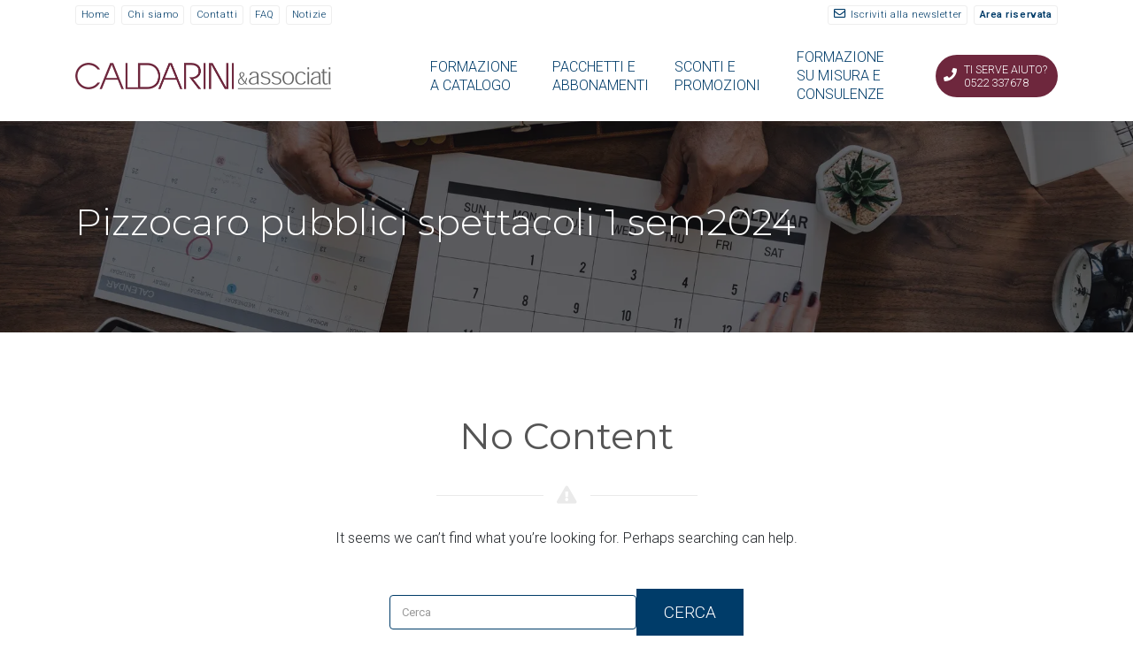

--- FILE ---
content_type: text/html; charset=UTF-8
request_url: https://www.caldarinieassociati.it/corso/pizzocaro-pubblici-spettacoli-1-sem2024/
body_size: 15805
content:
<!DOCTYPE html>
<html lang="it-IT">
	<head>
		<meta charset="UTF-8" />
		<meta http-equiv="X-UA-Compatible" content="IE=edge">
		<meta name="viewport" content="width=device-width, initial-scale=1">
		<link rel="profile" href="gmpg.org/xfn/11" />
		<link rel="pingback" href="https://www.caldarinieassociati.it/xmlrpc.php" />
		<link href='https://fonts.googleapis.com/css?family=Roboto:200,300,400,500,600,700&subset=latin-ext' rel='stylesheet' type='text/css'>
<link href='https://fonts.googleapis.com/css?family=Montserrat:200,300,400,500,600,700&subset=latin-ext' rel='stylesheet' type='text/css'>
<meta name='robots' content='index, follow, max-image-preview:large, max-snippet:-1, max-video-preview:-1' />

	<!-- This site is optimized with the Yoast SEO plugin v26.6 - https://yoast.com/wordpress/plugins/seo/ -->
	<title>Pizzocaro pubblici spettacoli 1 sem2024 Archives - Caldarini &amp; Associati</title>
	<link rel="canonical" href="https://www.caldarinieassociati.it/corso/pizzocaro-pubblici-spettacoli-1-sem2024/" />
	<script type="application/ld+json" class="yoast-schema-graph">{"@context":"https://schema.org","@graph":[{"@type":"CollectionPage","@id":"https://www.caldarinieassociati.it/corso/pizzocaro-pubblici-spettacoli-1-sem2024/","url":"https://www.caldarinieassociati.it/corso/pizzocaro-pubblici-spettacoli-1-sem2024/","name":"Pizzocaro pubblici spettacoli 1 sem2024 Archives - Caldarini &amp; Associati","isPartOf":{"@id":"https://www.caldarinieassociati.it/#website"},"breadcrumb":{"@id":"https://www.caldarinieassociati.it/corso/pizzocaro-pubblici-spettacoli-1-sem2024/#breadcrumb"},"inLanguage":"it-IT"},{"@type":"BreadcrumbList","@id":"https://www.caldarinieassociati.it/corso/pizzocaro-pubblici-spettacoli-1-sem2024/#breadcrumb","itemListElement":[{"@type":"ListItem","position":1,"name":"Home","item":"https://www.caldarinieassociati.it/"},{"@type":"ListItem","position":2,"name":"Pizzocaro pubblici spettacoli 1 sem2024"}]},{"@type":"WebSite","@id":"https://www.caldarinieassociati.it/#website","url":"https://www.caldarinieassociati.it/","name":"Caldarini e Associati - Formazione Enti Pubblici","description":"Formazione Enti e Dipendenti Pubblici - Consulenza e Servizi per la Pubblica Amministrazione","publisher":{"@id":"https://www.caldarinieassociati.it/#organization"},"potentialAction":[{"@type":"SearchAction","target":{"@type":"EntryPoint","urlTemplate":"https://www.caldarinieassociati.it/?s={search_term_string}"},"query-input":{"@type":"PropertyValueSpecification","valueRequired":true,"valueName":"search_term_string"}}],"inLanguage":"it-IT"},{"@type":"Organization","@id":"https://www.caldarinieassociati.it/#organization","name":"Caldarini e Associati Srl","url":"https://www.caldarinieassociati.it/","logo":{"@type":"ImageObject","inLanguage":"it-IT","@id":"https://www.caldarinieassociati.it/#/schema/logo/image/","url":"https://www.caldarinieassociati.it/wp-content/uploads/2019/01/Logo-quadrato.png","contentUrl":"https://www.caldarinieassociati.it/wp-content/uploads/2019/01/Logo-quadrato.png","width":112,"height":112,"caption":"Caldarini e Associati Srl"},"image":{"@id":"https://www.caldarinieassociati.it/#/schema/logo/image/"},"sameAs":["https://www.facebook.com/Caldarinieassociati/","https://www.instagram.com/caldarinieassociati/"]}]}</script>
	<!-- / Yoast SEO plugin. -->


<link rel='dns-prefetch' href='//maps.googleapis.com' />
<style id='wp-img-auto-sizes-contain-inline-css' type='text/css'>
img:is([sizes=auto i],[sizes^="auto," i]){contain-intrinsic-size:3000px 1500px}
/*# sourceURL=wp-img-auto-sizes-contain-inline-css */
</style>
<link rel='stylesheet' id='advanced-popups-css' href='https://www.caldarinieassociati.it/wp-content/plugins/advanced-popups/public/css/advanced-popups-public.css?ver=1.2.2' type='text/css' media='all' />
<link rel='stylesheet' id='eventchamp-style-css' href='https://www.caldarinieassociati.it/wp-content/themes/eventchamp/style.css?ver=bd2fe0ce78a8f6942c3ce9054f8c763b' type='text/css' media='all' />
<link rel='stylesheet' id='prettyphoto-css' href='https://www.caldarinieassociati.it/wp-content/plugins/js_composer/assets/lib/prettyphoto/css/prettyPhoto.min.css?ver=6.10.0' type='text/css' media='all' />
<link rel='stylesheet' id='bootstrap-css' href='https://www.caldarinieassociati.it/wp-content/themes/eventchamp/include/assets/css/bootstrap.min.css?ver=bd2fe0ce78a8f6942c3ce9054f8c763b' type='text/css' media='all' />
<link rel='stylesheet' id='fontawesome-css' href='https://www.caldarinieassociati.it/wp-content/themes/eventchamp/include/assets/css/fontawesome.min.css?ver=bd2fe0ce78a8f6942c3ce9054f8c763b' type='text/css' media='all' />
<link rel='stylesheet' id='swiper-css' href='https://www.caldarinieassociati.it/wp-content/themes/eventchamp/include/assets/css/swiper.min.css?ver=bd2fe0ce78a8f6942c3ce9054f8c763b' type='text/css' media='all' />
<link rel='stylesheet' id='scrollbar-css' href='https://www.caldarinieassociati.it/wp-content/themes/eventchamp/include/assets/css/scrollbar.min.css?ver=bd2fe0ce78a8f6942c3ce9054f8c763b' type='text/css' media='all' />
<link rel='stylesheet' id='bootstrap-select-css' href='https://www.caldarinieassociati.it/wp-content/themes/eventchamp/include/assets/css/bootstrap-select.min.css?ver=bd2fe0ce78a8f6942c3ce9054f8c763b' type='text/css' media='all' />
<link rel='stylesheet' id='fullcalendar-css' href='https://www.caldarinieassociati.it/wp-content/themes/eventchamp/include/assets/css/fullcalendar.min.css?ver=bd2fe0ce78a8f6942c3ce9054f8c763b' type='text/css' media='all' />
<link rel='stylesheet' id='eventchamp-woocommerce-css' href='https://www.caldarinieassociati.it/wp-content/themes/eventchamp/include/assets/css/woocommerce.min.css?ver=bd2fe0ce78a8f6942c3ce9054f8c763b' type='text/css' media='all' />
<link rel='stylesheet' id='eventchamp-wp-core-css' href='https://www.caldarinieassociati.it/wp-content/themes/eventchamp/include/assets/css/wp-core.min.css?ver=bd2fe0ce78a8f6942c3ce9054f8c763b' type='text/css' media='all' />
<link rel='stylesheet' id='ion-range-slider-css' href='https://www.caldarinieassociati.it/wp-content/themes/eventchamp/include/assets/css/ion-range-slider.min.css?ver=bd2fe0ce78a8f6942c3ce9054f8c763b' type='text/css' media='all' />
<link rel='stylesheet' id='ion-range-slider-flat-theme-css' href='https://www.caldarinieassociati.it/wp-content/themes/eventchamp/include/assets/css/ion-range-slider-flat-theme.min.css?ver=bd2fe0ce78a8f6942c3ce9054f8c763b' type='text/css' media='all' />
<link rel='stylesheet' id='eventchamp-css' href='https://www.caldarinieassociati.it/wp-content/themes/caldarini19/style.css?ver=bd2fe0ce78a8f6942c3ce9054f8c763b' type='text/css' media='all' />
<style id='eventchamp-inline-css' type='text/css'>
body,.ui-widget-content{font-family:Roboto;font-size:16px;font-weight:300;}
h1{font-family:Montserrat;font-size:23px;font-weight:300;}
h2{font-family:Montserrat;font-weight:300;}
h3{font-family:Montserrat;font-weight:300;}
h4{font-family:Montserrat;font-weight:300;}
h5{font-family:Montserrat;font-weight:300;}
h6{font-family:Montserrat;font-weight:200;}
input[type="email"], input[type="number"], input[type="password"], input[type="tel"], input[type="url"], input[type="text"], input[type="time"], input[type="week"], input[type="search"], input[type="month"], input[type="datetime"], input[type="date"], textarea, textarea.form-control, select, .woocommerce form .form-row .select2-container .select2-choice, .upload-input, .select2-dropdown, .select2-search--dropdown .select2-search__field, .select2-container--default .select2-search--dropdown .select2-search__field, .select2-container--default .select2-selection--single, #add_payment_method table.cart td.actions .coupon .input-text, .woocommerce-cart table.cart td.actions .coupon .input-text, .woocommerce-checkout table.cart td.actions .coupon .input-text, .form-control, .bootstrap-select.gt-select > button{font-family:Roboto;}
.woocommerce #respond input#submit.alt, .woocommerce a.button.alt, .woocommerce button.button.alt, .woocommerce input.button.alt, .woocommerce #respond input#submit, .woocommerce a.button, .woocommerce button.button, .woocommerce input.button, button, input[type="submit"]{font-family:Roboto;font-size:19px;font-style:normal;font-weight:300;letter-spacing:0em;text-transform:uppercase;}
.gt-header.gt-navbar{font-family:Montserrat;font-size:19px;font-style:normal;font-weight:300;letter-spacing:0em;text-transform:uppercase;}
body{background-color: #ffffff;}.gt-site-wrapper{background-color: #ffffff;}.gt-widget, .gt-section, .gt-event-section-tabs, .gt-page-content{background-color:#ffffff;}.gt-content-detail-box > ul > li > .gt-icon > svg{fill:#003c69;}.gt-footer.gt-style-1 .gt-social-links-element.gt-style-6 ul li a:hover, .gt-footer.gt-style-1 .gt-social-links-element.gt-style-6 ul li a:focus, .gt-footer.gt-style-1 a:hover, .gt-footer.gt-style-1 a:focus, .gt-event-style-2 .gt-information > div a:focus, .gt-event-style-2 .gt-information > div a:hover, .gt-footer.gt-style-1 .post-list-style-3 .title a:hover, .gt-footer.gt-style-1 .post-list-style-3 .title a:focus, .gt-mobile-menu .gt-bottom .gt-social-links li a:hover, .gt-mobile-menu .gt-bottom .gt-social-links li a:focus, .gt-modal .gt-register-content .gt-modal-footer a:hover, .gt-modal .gt-register-content .gt-modal-footer a:focus, .gt-modal .gt-login-content .gt-modal-footer a:hover, .gt-modal .gt-login-content .gt-modal-footer a:focus, .gt-countdown.gt-style-3 ul li > .gt-inner, .gt-footer .post-list-style-3 .title a:hover, .gt-footer .post-list-style-3 .title a:focus, .gt-feature-box .gt-content .gt-title, .gt-feature-box .gt-icon, .gt-map.gt-events-map .gt-map-popup .gt-inner a:hover, .gt-map.gt-events-map .gt-map-popup .gt-inner a:focus, .gt-map.gt-events-map .gt-map-popup .gt-bottom-links > li > i, .gt-label.gt-style-4, .gt-post-style-1 .gt-bottom .gt-more:hover, .gt-post-style-1 .gt-bottom .gt-more:focus, .gt-post-style-1 .gt-bottom > ul a:hover, .gt-post-style-1 .gt-bottom > ul a:focus, .gt-post-style-2 .gt-bottom .gt-more:hover, .gt-post-style-2 .gt-bottom .gt-more:focus, .gt-post-style-2 .gt-bottom > ul a:hover, .gt-post-style-2 .gt-bottom > ul a:focus, .gt-page-content .gt-post-meta a:hover, .gt-page-content .gt-post-meta a:focus, .gt-pagination ul li > span.current, .gt-pagination ul li > a:hover, .gt-pagination ul li > a:focus, .gt-post-pagination ul li a:hover, .gt-post-pagination ul li a:focus, .gt-page-content .gt-post-meta ul li i, .gt-event-ticket.gt-style-1 .gt-ticket-inner > .gt-details .gt-subtitle, .gt-event-ticket.gt-style-1 .gt-ticket-inner > .gt-details > .gt-price, .gt-event-ticket.gt-style-1 .gt-ticket-inner > .gt-ticket-features p:before, .gt-event-ticket.gt-style-2 .gt-ticket-inner .gt-title, .gt-event-ticket.gt-style-2 .gt-price, .gt-event-ticket.gt-style-3 .gt-ticket-inner .gt-title, .gt-event-ticket.gt-style-3 .gt-price, .gt-event-ticket.gt-style-4 .gt-price, .gt-event-ticket.gt-style-4 .gt-ticket-inner .gt-ticket-features p:before, .gt-event-ticket.gt-style-5 .gt-price, .gt-event-ticket.gt-style-5 .gt-ticket-inner .gt-ticket-features p:before, .gt-event-ticket.gt-style-6 .gt-ticket-features p:before, .gt-event-ticket.gt-style-6 .gt-ticket-header .gt-price, .gt-event-ticket.gt-style-7 .gt-ticket-features p:before, .gt-event-ticket.gt-style-7 .gt-ticket-header .gt-price, .gt-event-buttons ul li a:hover, .gt-event-buttons ul li a:focus, .gt-event-schedule.gt-style-2 .gt-schedule-tabs > li > a.active, .gt-event-schedule.gt-style-2 .gt-schedule-tabs > li > a.active:visited, .gt-event-schedule.gt-style-2 .gt-schedule-tabs > li > a:hover, .gt-event-schedule.gt-style-2 .gt-schedule-tabs > li > a:focus, .gt-speaker.gt-style-1 .gt-content .gt-name a:hover, .gt-speaker.gt-style-1 .gt-content .gt-name a:focus, .gt-speaker.gt-style-1 .gt-social-links ul li a:focus, .gt-speaker.gt-style-1 .gt-social-links ul li a:hover, .gt-speaker.gt-style-2 .gt-social-links ul li a:focus, .gt-speaker.gt-style-2 .gt-social-links ul li a:hover, .gt-speaker.gt-style-3 .gt-social-links ul li a:focus, .gt-speaker.gt-style-3 .gt-social-links ul li a:hover, .gt-speaker.gt-style-4 .gt-social-links ul li a:focus, .gt-speaker.gt-style-4 .gt-social-links ul li a:hover, .gt-speaker.gt-style-5 .gt-social-links ul li a:focus, .gt-speaker.gt-style-5 .gt-social-links ul li a:hover, .gt-speaker.gt-style-6 .gt-social-links ul li a:focus, .gt-speaker.gt-style-6 .gt-social-links ul li a:hover, .gt-content-detail-box > ul > li > .gt-content > .gt-inner a:hover, .gt-content-detail-box > ul > li > .gt-content > .gt-inner a:focus, .gt-content-detail-box > ul > li > .gt-icon > i, .gt-icon-list ul li i, .gt-mailchimp-newsletter .title i, .gt-button.gt-style-6 a:hover, .gt-button.gt-style-6 a:focus, .gt-button.gt-style-5 a, .gt-button.gt-style-5 a:visited, .gt-button.gt-style-3 a:hover, .gt-button.gt-style-3 a:focus, .gt-button.gt-style-2 a:hover, .gt-button.gt-style-2 a:focus, .gt-button.gt-style-1 a:hover, .gt-button.gt-style-1 a:focus, .gt-contact-box i, .gt-counter > .gt-title, .gt-counter > .gt-number, .gt-testimonials-carousel .content .name, .gt-eventchamp-service-box .gt-title, .gt-eventchamp-service-box i, .gt-categorized-events .gt-nav > li > a.active, .gt-categorized-events .gt-nav > li > a.active:visited, .gt-categorized-events .gt-nav > li > a:hover, .gt-categorized-events .gt-nav > li > a:focus, .gt-heading .gt-title span, .gt-countdown-slider.gt-style-1 > .gt-slider-content .gt-title .gt-secondary, .gt-countdown-slider.gt-style-3 > .gt-slider-content > .gt-counter .gt-counter-inner > div, .gt-events-slider .gt-slide-inner .gt-content .gt-information > li i, .woocommerce div.product .woocommerce-tabs ul.tabs li a:hover, .woocommerce div.product .woocommerce-tabs ul.tabs li a:focus, .woocommerce div.product .stock, .woocommerce .woocommerce-MyAccount-navigation ul li a, .woocommerce .woocommerce-MyAccount-navigation ul li a:visited, .woocommerce-error::before, .woocommerce-info::before, .woocommerce-message::before, .woocommerce nav.woocommerce-pagination ul li a, .woocommerce nav.woocommerce-pagination ul li a:visited, .woocommerce div.product .woocommerce-tabs ul.tabs li a, .woocommerce div.product .woocommerce-tabs ul.tabs li a:visited, .woocommerce div.product .woocommerce-tabs ul.tabs li, .woocommerce div.product p.price, .woocommerce div.product span.price, .woocommerce ul.products li.product .price, .woocommerce #respond input#submit.alt:hover, .woocommerce a.button.alt:hover, .woocommerce button.button.alt:hover, .woocommerce input.button.alt:hover, .woocommerce #respond input#submit:hover, .woocommerce a.button:hover, .woocommerce button.button:hover, .woocommerce input.button:hover, .select2-container--default .select2-results__option--highlighted[aria-selected], .select2-container--default .select2-results__option--highlighted[data-selected], .select2-container--default .select2-results__option[aria-selected=true], .select2-container--default .select2-results__option[data-selected=true], .plyr__progress--played, .plyr__volume--display, .bootstrap-select.gt-select .dropdown-item:focus, .bootstrap-select.gt-select .dropdown-item:hover, .bootstrap-select.gt-select .dropdown-item.active, .bootstrap-select.gt-select .dropdown-item:active, blockquote:before, button:hover, input[type="submit"]:hover, button:active, input[type="submit"]:active, button:active:hover, input[type="submit"]:active:hover, button:active:focus, input[type="submit"]:active:focus, button:active:visited, input[type="submit"]:active:visited, button:focus, input[type="submit"]:focus, a:hover, a:focus, .gt-header.gt-style-1.gt-style-2 .gt-elements .gt-social-links li a:hover, .gt-header.gt-style-1.gt-style-2 .gt-elements .gt-social-links li a:focus, .gt-header.gt-style-1.gt-style-2 .gt-navbar .gt-menu > li a:hover, .gt-header.gt-style-1.gt-style-2 .gt-navbar .gt-menu > li a:focus, .gt-header.gt-style-1.gt-style-2 .gt-navbar .gt-menu > li:hover > a, .gt-header.gt-style-1.gt-style-2 .gt-navbar .gt-menu > li:hover > a:visited, .gt-header.gt-style-1.gt-style-2 .gt-navbar .gt-menu > li>a:hover, .gt-header.gt-style-1.gt-style-2 .gt-navbar .gt-menu > li>a:focus, .gt-header.gt-style-1.gt-style-2 .gt-navbar .gt-menu li .gt-dropdown-menu li a:hover, .gt-header.gt-style-1.gt-style-2 .gt-navbar .gt-menu li .gt-dropdown-menu li a:focus, .gt-header.gt-style-3.gt-style-4 .gt-elements .gt-social-links li a:hover, .gt-header.gt-style-3.gt-style-4 .gt-elements .gt-social-links li a:focus, .gt-header.gt-style-3.gt-style-4 .gt-navbar .gt-menu > li a:hover, .gt-header.gt-style-3.gt-style-4 .gt-navbar .gt-menu > li a:focus, .gt-header.gt-style-3.gt-style-4 .gt-navbar .gt-menu > li:hover > a, .gt-header.gt-style-3.gt-style-4 .gt-navbar .gt-menu > li:hover > a:visited, .gt-header.gt-style-3.gt-style-4 .gt-navbar .gt-menu > li > a:hover, .gt-header.gt-style-3.gt-style-4 .gt-navbar .gt-menu > li > a:focus, .gt-header.gt-style-3.gt-style-4 .gt-navbar .gt-menu li .gt-dropdown-menu li a:hover, .gt-header.gt-style-3.gt-style-4 .gt-navbar .gt-menu li .gt-dropdown-menu li a:focus, .gt-header.gt-style-5.gt-style-6 .gt-elements .gt-social-links li a:hover, .gt-header.gt-style-5.gt-style-6 .gt-elements .gt-social-links li a:focus, .gt-header.gt-style-5.gt-style-6 .gt-navbar .gt-menu > li a:hover, .gt-header.gt-style-5.gt-style-6 .gt-navbar .gt-menu > li a:focus, .gt-header.gt-style-5.gt-style-6 .gt-navbar .gt-menu > li:hover > a, .gt-header.gt-style-5.gt-style-6 .gt-navbar .gt-menu > li:hover > a:visited, .gt-header.gt-style-5.gt-style-6 .gt-navbar .gt-menu > li > a:hover, .gt-header.gt-style-5.gt-style-6 .gt-navbar .gt-menu > li > a:focus, .gt-header.gt-style-5.gt-style-6 .gt-navbar .gt-menu li .gt-dropdown-menu li a:hover, .gt-header.gt-style-5.gt-style-6 .gt-navbar .gt-menu li .gt-dropdown-menu li a:focus, .gt-footer a:hover, .gt-footer a:focus, .gt-page-title-bar .gt-breadcrumb nav > ol > li a:focus, .gt-page-title-bar .gt-breadcrumb nav > ol > li a:hover, .gt-page-title-bar .gt-breadcrumb nav > ol > li.gt-item-current, .gt-page-title-bar .gt-breadcrumb nav > ol > li.current-item, .gt-mobile-menu .gt-top .gt-menu .gt-dropdown-menu > .active > a, .gt-mobile-menu .gt-top .gt-menu .gt-dropdown-menu > .active > a:focus, .gt-mobile-menu .gt-top .gt-menu .gt-dropdown-menu > .active > a:hover, .gt-mobile-menu .gt-top .gt-menu > li a:hover, .gt-mobile-menu .gt-top .gt-menu > li a:focus, .gt-mobile-menu .gt-top .gt-menu li:hover > a, .gt-mobile-menu .gt-top .gt-menu li:focus > a:visited, .gt-mobile-menu .gt-top .gt-menu li:hover > i, .gt-mobile-menu .gt-top .gt-menu li:focus > i, .gt-flex-menu li a:focus, .gt-flex-menu li a:hover, .fc-state-default:hover, .fc-state-default:focus, .fc button:hover, .fc button:focus, .gt-post-style-1 .gt-bottom > ul > li i, .gt-post-style-1 .gt-bottom .gt-more:hover, .gt-post-style-1 .gt-bottom .gt-more:focus, .gt-post-style-1 .gt-image .gt-category ul a, .gt-post-style-1 .gt-image .gt-category ul a:visited, .gt-post-style-1 .gt-image .gt-category ul, .gt-post-style-2 .gt-bottom > ul > li i, .gt-post-style-2 .gt-bottom .gt-more:hover, .gt-post-style-2 .gt-bottom .gt-more:focus, .gt-post-style-2 .gt-image .gt-category ul a, .gt-post-style-2 .gt-image .gt-category ul a:visited, .gt-post-style-2 .gt-image .gt-category ul, .gt-post-style-3 .gt-information > div i, .gt-event-style-1 .gt-venue a:focus, .gt-event-style-1 .gt-venue a:hover, .gt-event-style-1 .gt-location ul li a:focus, .gt-event-style-1 .gt-location ul li a:hover, .gt-event-style-1 .gt-location i, .gt-event-style-1 .gt-date i, .gt-event-style-1 .gt-time i, .gt-event-style-1 .gt-venue i, .gt-event-style-1 .gt-stock i, .gt-event-style-1 .gt-event-status, .gt-event-style-2 .gt-information > div i, .gt-event-style-3 .gt-venue a:focus, .gt-event-style-3 .gt-venue a:hover, .gt-event-style-3 .gt-location ul li a:focus, .gt-event-style-3 .gt-location ul li a:hover, .gt-event-style-3 .gt-price i, .gt-event-style-3 .gt-status i, .gt-event-style-3 .gt-location i, .gt-event-style-3 .gt-date i, .gt-event-style-3 .gt-time i, .gt-event-style-3 .gt-stock i, .gt-event-style-3 .gt-venue i, .gt-event-style-4 .gt-venue a:focus, .gt-event-style-4 .gt-venue a:hover, .gt-event-style-4 .gt-location ul li a:focus, .gt-event-style-4 .gt-location ul li a:hover, .gt-event-style-4 .gt-price i, .gt-event-style-4 .gt-status i, .gt-event-style-4 .gt-location i, .gt-event-style-4 .gt-date i, .gt-event-style-4 .gt-time i, .gt-event-style-4 .gt-venue i, .gt-event-style-4 .gt-stock i, .gt-white .gt-venue-style-1 .gt-title a:hover, .gt-white .gt-venue-style-1 .gt-title a:focus, .gt-venue-style-1 .gt-title a:hover, .gt-venue-style-1 .gt-title a:focus, .gt-venue-style-1 .gt-image .gt-location, .gt-venue-style-1 .gt-image .gt-location a, .gt-venue-style-1 .gt-image .gt-location a:visited, .gt-venue-style-1 .gt-image .status, .gt-venue-style-2 .gt-information > div i, .edit-link a:focus, .edit-link a:hover{color:#003c69;}.irs-bar, .irs-slider, .irs-from, .irs-to, .irs-single, .gt-countdown.gt-style-4 ul li > .gt-inner, .gt-countdown.gt-style-1 ul li > .gt-inner, .gt-feature-box .gt-content .gt-line, .gt-post-style-1 .gt-bottom .gt-more, .gt-post-style-1 .gt-bottom .gt-more:visited, .gt-post-style-2 .gt-bottom .gt-more, .gt-post-style-2 .gt-bottom .gt-more:visited, .gt-pagination ul li > span, .gt-pagination ul li > a, .gt-pagination ul li > a:visited, .gt-post-pagination ul li a, .gt-post-pagination ul li a:visited, .gt-event-section-tabs .gt-event-tabs > li > a:after, .gt-event-section-tabs .gt-event-tabs > li > a:visited:after, .woocommerce .woocommerce-MyAccount-navigation ul li.is-active a, .woocommerce .woocommerce-MyAccount-navigation ul li.is-active a:visited, .woocommerce .woocommerce-MyAccount-navigation ul li a:hover, .woocommerce .woocommerce-MyAccount-navigation ul li a:focus, .woocommerce .woocommerce-MyAccount-navigation ul li a:hover, .woocommerce .woocommerce-MyAccount-navigation ul li a:focus, .woocommerce .woocommerce-MyAccount-navigation ul li.is-active a, .woocommerce .woocommerce-MyAccount-navigation ul li.is-active a:visited, .woocommerce #respond input#submit.disabled:hover, .woocommerce #respond input#submit:disabled:hover, .woocommerce #respond input#submit:disabled[disabled]:hover, .woocommerce a.button.disabled:hover, .woocommerce a.button:disabled:hover, .woocommerce a.button:disabled[disabled]:hover, .woocommerce button.button.disabled:hover, .woocommerce button.button:disabled:hover, .woocommerce button.button:disabled[disabled]:hover, .woocommerce input.button.disabled:hover, .woocommerce input.button:disabled:hover, .woocommerce input.button:disabled[disabled]:hover, .woocommerce nav.woocommerce-pagination ul li span.current, .woocommerce nav.woocommerce-pagination ul li a:focus, .woocommerce nav.woocommerce-pagination ul li a:hover, .woocommerce div.product .woocommerce-tabs ul.tabs li.active, .woocommerce div.product .woocommerce-tabs ul.tabs li.active a, .woocommerce div.product .woocommerce-tabs ul.tabs li.active a:visited, .woocommerce div.product .woocommerce-tabs ul.tabs li.active a:hover, .woocommerce div.product .woocommerce-tabs ul.tabs li.active a:focus, .woocommerce div.product .woocommerce-tabs ul.tabs li a:hover, .woocommerce div.product .woocommerce-tabs ul.tabs li a:focus, .woocommerce span.onsale, .woocommerce nav.woocommerce-pagination ul li span.current, .woocommerce .widget_price_filter .ui-slider .ui-slider-range, .woocommerce .widget_price_filter .ui-slider .ui-slider-handle, .woocommerce #respond input#submit.alt, .woocommerce a.button.alt, .woocommerce button.button.alt, .woocommerce input.button.alt, .woocommerce #respond input#submit, .woocommerce a.button, .woocommerce button.button, .woocommerce input.button, .gt-event-schedule.gt-style-1 .gt-schedule-tabs, .gt-event-schedule.gt-style-1 .gt-dropdown .gt-panel-body .gt-schedule-speakers .gt-list ul li a:hover, .gt-event-schedule.gt-style-1 .gt-dropdown .gt-panel-body .gt-schedule-speakers .gt-list ul li a:focus, .gt-event-schedule.gt-style-2 .gt-dropdown .gt-panel-body .gt-schedule-speakers .gt-list ul li a:hover, .gt-event-schedule.gt-style-2 .gt-dropdown .gt-panel-body .gt-schedule-speakers .gt-list ul li a:focus, .gt-event-schedule.gt-style-3 .gt-dropdown .gt-panel-body .gt-schedule-speakers .gt-list ul li a:hover, .gt-event-schedule.gt-style-3 .gt-dropdown .gt-panel-body .gt-schedule-speakers .gt-list ul li a:focus, .gt-event-schedule.gt-style-4 > .gt-item > ul > li .gt-content .gt-schedule-speakers .gt-list ul li a:hover, .gt-event-schedule.gt-style-4 > .gt-item > ul > li .gt-content .gt-schedule-speakers .gt-list ul li a:focus, .gt-event-schedule.gt-style-5 > .gt-item > ul > li .gt-content .gt-schedule-speakers .gt-list ul li a:hover, .gt-event-schedule.gt-style-5 > .gt-item > ul > li .gt-content .gt-schedule-speakers .gt-list ul li a:focus, .gt-event-schedule.gt-style-6 > .gt-item > ul > li .gt-content .gt-schedule-speakers .gt-list ul li a:hover, .gt-event-schedule.gt-style-6 > .gt-item > ul > li .gt-content .gt-schedule-speakers .gt-list ul li a:focus, .gt-event-schedule.gt-style-2 .gt-schedule-tabs > li > a, .gt-event-schedule.gt-style-2 .gt-schedule-tabs > li > a:visited, .gt-event-schedule.gt-style-4 > .gt-item > .gt-heading, .gt-event-schedule.gt-style-5 > .gt-item > .gt-heading, .gt-event-schedule.gt-style-6 > .gt-item > .gt-heading, .gt-organizers.gt-style-1 ul li a:hover, .gt-organizers.gt-style-1 ul li a:focus, .gt-organizers.gt-style-2 ul li a:hover, .gt-organizers.gt-style-2 ul li a:focus, .gt-organizers.gt-style-3 ul li a, .gt-organizers.gt-style-3 ul li a:visited, .gt-tags.gt-style-1 ul li a:hover, .gt-tags.gt-style-1 ul li a:focus, .gt-tags.gt-style-2 ul li a:hover, .gt-tags.gt-style-2 ul li a:focus, .gt-tags.gt-style-3 ul li a, .gt-tags.gt-style-3 ul li a:visited, .gt-categories.gt-style-1 ul li a:hover, .gt-categories.gt-style-1 ul li a:focus, .gt-categories.gt-style-2 ul li a:hover, .gt-categories.gt-style-2 ul li a:focus, .gt-categories.gt-style-3 ul li a, .gt-categories.gt-style-3 ul li a:visited, .gt-social-sharing.gt-style-1 ul li a:hover, .gt-social-sharing.gt-style-1 ul li a:focus, .gt-social-sharing.gt-style-2 ul li a:hover, .gt-social-sharing.gt-style-2 ul li a:focus, .gt-social-sharing.gt-style-3 ul li a:hover, .gt-social-sharing.gt-style-3 ul li a:focus, .gt-social-sharing.gt-style-4 ul li a:hover, .gt-social-sharing.gt-style-4 ul li a:focus, .gt-social-sharing.gt-style-5 ul li a:hover, .gt-social-sharing.gt-style-5 ul li a:focus, .gt-social-sharing.gt-style-6 ul li a, .gt-social-sharing.gt-style-6 ul li a:visited, .gt-social-sharing.gt-style-7 ul li a:hover, .gt-social-sharing.gt-style-7 ul li a:focus, .gt-social-links-element.gt-style-1 ul li a:hover, .gt-social-links-element.gt-style-1 ul li a:focus, .gt-social-links-element.gt-style-2 ul li a:hover, .gt-social-links-element.gt-style-2 ul li a:focus, .gt-social-links-element.gt-style-3 ul li a:hover, .gt-social-links-element.gt-style-3 ul li a:focus, .gt-social-links-element.gt-style-4 ul li a:hover, .gt-social-links-element.gt-style-4 ul li a:focus, .gt-social-links-element.gt-style-5 ul li a:hover, .gt-social-links-element.gt-style-5 ul li a:focus, .gt-social-links-element.gt-style-6 ul li a, .gt-social-links-element.gt-style-6 ul li a:visited, .gt-social-links-element.gt-style-7 ul li a:hover, .gt-social-links-element.gt-style-7 ul li a:focus, .gt-event-buttons ul li a, .gt-event-buttons ul li a:visited, .gt-content-detail-box > ul > li.gt-event-counter, .gt-button.gt-style-3 a, .gt-button.gt-style-3 a:visited, .gt-button.gt-style-2 a, .gt-button.gt-style-2 a:visited, .gt-button.gt-style-1 a, .gt-button.gt-style-1 a:visited, .gt-app-box .gt-item a:hover, .gt-app-box .gt-item a:focus, .gt-blog-carousel .gt-slider-prev:hover, .gt-blog-carousel .gt-slider-prev:focus, .gt-blog-carousel .gt-slider-next:hover, .gt-blog-carousel .gt-slider-next:focus, .gt-blog-carousel .gt-all-button:hover, .gt-blog-carousel .gt-all-button:focus, .gt-venues-carousel .gt-slider-prev:hover, .gt-venues-carousel .gt-slider-prev:focus, .gt-venues-carousel .gt-slider-next:hover, .gt-venues-carousel .gt-slider-next:focus, .gt-venues-carousel .gt-all-button:hover, .gt-venues-carousel .gt-all-button:focus, .gt-events-carousel .gt-slider-prev:hover, .gt-events-carousel .gt-slider-prev:focus, .gt-events-carousel .gt-slider-next:hover, .gt-events-carousel .gt-slider-next:focus, .gt-events-carousel .gt-all-button:hover, .gt-events-carousel .gt-all-button:focus, .gt-testimonials-carousel .gt-slider-pagination .swiper-pagination-bullet:hover, .gt-testimonials-carousel .gt-slider-pagination .swiper-pagination-bullet:focus, .gt-testimonials-carousel .gt-slider-pagination .swiper-pagination-bullet.swiper-pagination-bullet-active, .gt-categorized-events .gt-all-button:hover, .gt-categorized-events .gt-all-button:focus, .gt-categorized-events .gt-nav > li > a, .gt-categorized-events .gt-nav > li > a:visited, .gt-countdown-slider.gt-style-3 > .gt-slider-content .gt-buttons a:hover, .gt-countdown-slider.gt-style-3 > .gt-slider-content .gt-buttons a:focus, .gt-countdown-slider.gt-style-2 > .gt-slider-content .gt-buttons a:hover, .gt-countdown-slider.gt-style-2 > .gt-slider-content .gt-buttons a:focus, .gt-countdown-slider.gt-style-1 > .gt-slider-content .gt-buttons a:hover, .gt-countdown-slider.gt-style-1 > .gt-slider-content .gt-buttons a:focus, .gt-events-slider .gt-slide-inner .gt-content .buttons a:hover, .gt-events-slider .gt-slide-inner .gt-content .buttons a:focus, .gt-events-slider .gt-slide-inner .gt-content .gt-category, .gt-eventchamp-service-box:hover i, .gt-mobile-menu .gt-bottom .gt-user-box, .gt-header.gt-style-1.gt-style-2 .gt-elements .gt-user-box, .gt-header.gt-style-3.gt-style-4 .gt-elements .gt-user-box, .gt-header.gt-style-5.gt-style-6 .gt-elements .gt-user-box, .gt-style-4 .sk-fading-circle .sk-circle:before, .gt-style-3 .spinner, .gt-style-2 .spinner > div, .gt-style-1 .double-bounce1, .gt-style-1 .double-bounce2, .gt-event-style-1 .gt-category ul li, .gt-event-style-1 .gt-price, .gt-event-style-3 .gt-category ul li, .gt-event-style-4 .gt-category ul li, .gt-venue-style-1 .gt-image .price, .fc button, .fc-state-default, .fc-event, .fc-event-dot, .ui-datepicker .ui-datepicker-today > a, .ui-datepicker .ui-datepicker-today > a:visited, .ui-datepicker .ui-datepicker-header, .plyr--video .plyr__controls button.tab-focus:focus, .plyr--video .plyr__controls button:hover, .plyr--audio .plyr__controls button.tab-focus:focus, .plyr--audio .plyr__controls button:hover, .plyr__play-large, button, input[type="submit"], .widget_tag_cloud .tagcloud a:hover, .widget_tag_cloud .tagcloud a:focus{background-color:#003c69;}.gt-countdown.gt-style-3 ul li > .gt-inner, .gt-footer .gt-app-box .gt-item a:hover, .gt-footer .gt-app-box .gt-item a:focus, .gt-footer.gt-style-1 .gt-app-box .gt-item a:hover, .gt-footer.gt-style-1 .gt-app-box .gt-item a:focus, .gt-post-style-1 .gt-bottom .gt-more, .gt-post-style-1 .gt-bottom .gt-more:visited, .gt-post-style-2 .gt-bottom .gt-more, .gt-post-style-2 .gt-bottom .gt-more:visited, .gt-pagination ul li > span, .gt-pagination ul li > a, .gt-pagination ul li > a:visited, .gt-post-pagination ul li a, .gt-post-pagination ul li a:visited, .gt-event-ticket.gt-style-1.gt-active-on, .gt-event-ticket.gt-style-2.gt-active-on, .gt-event-ticket.gt-style-3.gt-active-on, .gt-event-ticket.gt-style-4, .gt-event-ticket.gt-style-5.gt-active-on, .gt-event-ticket.gt-style-6.gt-active-on, .gt-event-ticket.gt-style-7.gt-active-on, .woocommerce .widget_price_filter .ui-slider .ui-slider-range, .woocommerce .widget_price_filter .ui-slider .ui-slider-handle, .woocommerce #respond input#submit.alt, .woocommerce a.button.alt, .woocommerce button.button.alt, .woocommerce input.button.alt, .woocommerce #respond input#submit, .woocommerce a.button, .woocommerce button.button, .woocommerce input.button, .woocommerce .woocommerce-MyAccount-navigation ul li a, .woocommerce .woocommerce-MyAccount-navigation ul li a:visited, .woocommerce nav.woocommerce-pagination ul li span.current, .woocommerce nav.woocommerce-pagination ul li a, .woocommerce nav.woocommerce-pagination ul li a:visited, .woocommerce div.product .woocommerce-tabs ul.tabs li.active, .woocommerce div.product .woocommerce-tabs ul.tabs li a:hover, .woocommerce div.product .woocommerce-tabs ul.tabs li a:focus, .woocommerce div.product .woocommerce-tabs ul.tabs li, .woocommerce #respond input#submit.alt:hover, .woocommerce a.button.alt:hover, .woocommerce button.button.alt:hover, .woocommerce input.button.alt:hover, .woocommerce #respond input#submit:hover, .woocommerce a.button:hover, .woocommerce button.button:hover, .woocommerce input.button:hover, .gt-button.gt-style-3 a, .gt-button.gt-style-3 a:visited, .gt-button.gt-style-2 a, .gt-button.gt-style-2 a:visited, .gt-button.gt-style-1 a:hover, .gt-button.gt-style-1 a:focus, .gt-button.gt-style-1 a, .gt-button.gt-style-1 a:visited, .gt-event-buttons ul li a, .gt-event-buttons ul li a:visited, .gt-event-schedule.gt-style-7 .gt-item > ul > li .gt-content > .gt-inner, .gt-event-schedule.gt-style-2 .gt-schedule-tabs > li > a, .gt-event-schedule.gt-style-2 .gt-schedule-tabs > li > a:visited, .gt-organizers.gt-style-2 ul li a:hover, .gt-organizers.gt-style-2 ul li a:focus, .gt-tags.gt-style-2 ul li a:hover, .gt-tags.gt-style-2 ul li a:focus, .gt-categories.gt-style-2 ul li a:hover, .gt-categories.gt-style-2 ul li a:focus, .gt-social-sharing.gt-style-7 ul li a:hover, .gt-social-sharing.gt-style-7 ul li a:focus, .gt-social-links-element.gt-style-7 ul li a:hover, .gt-social-links-element.gt-style-7 ul li a:focus, .gt-app-box .gt-item a:hover, .gt-app-box .gt-item a:focus, .gt-counter > .gt-number, .gt-testimonials-carousel .gt-slider-pagination .swiper-pagination-bullet.swiper-pagination-bullet-active:before, .gt-testimonials-carousel .gt-slider-pagination .swiper-pagination-bullet:hover, .gt-testimonials-carousel .gt-slider-pagination .swiper-pagination-bullet:focus, .gt-testimonials-carousel .gt-slider-pagination .swiper-pagination-bullet.swiper-pagination-bullet-active, .gt-eventchamp-service-box .gt-title, .gt-eventchamp-service-box i, .gt-blog-carousel .gt-slider-prev:hover, .gt-blog-carousel .gt-slider-prev:focus, .gt-blog-carousel .gt-slider-next:hover, .gt-blog-carousel .gt-slider-next:focus, .gt-blog-carousel .gt-all-button:hover, .gt-blog-carousel .gt-all-button:focus, .gt-venues-carousel .gt-slider-prev:hover, .gt-venues-carousel .gt-slider-prev:focus, .gt-venues-carousel .gt-slider-next:hover, .gt-venues-carousel .gt-slider-next:focus, .gt-venues-carousel .gt-all-button:hover, .gt-venues-carousel .gt-all-button:focus, .gt-venues-carousel.gt-white .gt-slider-prev:hover, .gt-venues-carousel.gt-white .gt-slider-prev:focus, .gt-venues-carousel.gt-white .gt-slider-next:hover, .gt-venues-carousel.gt-white .gt-slider-next:focus, .gt-venues-carousel.gt-white .gt-all-button:hover, .gt-venues-carousel.gt-white .gt-all-button:focus, .gt-events-carousel .gt-slider-prev:hover, .gt-events-carousel .gt-slider-prev:focus, .gt-events-carousel .gt-slider-next:hover, .gt-events-carousel .gt-slider-next:focus, .gt-events-carousel .gt-all-button:hover, .gt-events-carousel .gt-all-button:focus, .gt-categorized-events .gt-all-button:hover, .gt-categorized-events .gt-all-button:focus, .gt-categorized-events .gt-nav > li > a.active, .gt-categorized-events .gt-nav > li > a.active:visited, .gt-categorized-events .gt-nav > li > a:hover, .gt-categorized-events .gt-nav > li > a:focus, .gt-categorized-events .gt-nav > li > a, .gt-categorized-events .gt-nav > li > a:visited, .gt-countdown-slider.gt-style-2 > .gt-slider-content .gt-buttons a:hover, .gt-countdown-slider.gt-style-2 > .gt-slider-content .gt-buttons a:focus, .gt-countdown-slider.gt-style-1 > .gt-slider-content .gt-buttons a:hover, .gt-countdown-slider.gt-style-1 > .gt-slider-content .gt-buttons a:focus, .gt-events-slider .gt-slide-inner .gt-content .buttons a:hover, .gt-events-slider .gt-slide-inner .gt-content .buttons a:focus, .fc button, .fc-state-default, .gt-header.gt-style-1.gt-style-2 .gt-navbar .gt-menu li .gt-dropdown-menu, .gt-header.gt-style-3.gt-style-4 .gt-navbar .gt-menu li .gt-dropdown-menu, .gt-header.gt-style-5.gt-style-6 .gt-navbar .gt-menu li .gt-dropdown-menu, button, input[type="submit"], button:hover, input[type="submit"]:hover, button:active, input[type="submit"]:active, button:active:hover, input[type="submit"]:active:hover, button:active:focus, input[type="submit"]:active:focus, button:active:visited, input[type="submit"]:active:visited, button:focus, input[type="submit"]:focus, button, input[type="submit"]{border-color:#003c69;}.irs-from:after, .irs-to:after, .irs-single:after, .gt-event-style-3 .gt-content, .gt-event-ticket.gt-style-4.gt-active-on:before, .woocommerce-error, .woocommerce-info, .woocommerce-message, .gt-header.gt-style-1.gt-style-2 .gt-navbar .gt-menu li .gt-dropdown-menu, .gt-header.gt-style-3.gt-style-4 .gt-navbar .gt-menu li .gt-dropdown-menu, .gt-header.gt-style-5.gt-style-6 .gt-navbar .gt-menu li .gt-dropdown-menu, .gt-flex-menu{border-top-color:#003c69;}.ui-datepicker:before, .gt-page-title-bar .gt-breadcrumb nav > ol > li.gt-item-current, .gt-page-title-bar .gt-breadcrumb nav > ol > li.current-item{border-bottom-color:#003c69;}.gt-header.gt-style-1 .gt-elements .gt-social-links li a:hover, .gt-header.gt-style-1 .gt-elements .gt-social-links li a:focus, .gt-header.gt-style-1 .gt-navbar .gt-menu li .gt-dropdown-menu li a:hover, .gt-header.gt-style-1 .gt-navbar .gt-menu li .gt-dropdown-menu li a:focus, .gt-header.gt-style-1 .gt-elements .gt-social-links li a:hover, .gt-header.gt-style-1 .gt-elements .gt-social-links li a:focus, .gt-header.gt-style-1 .gt-navbar .gt-menu > li a:hover, .gt-header.gt-style-1 .gt-navbar .gt-menu > li a:focus, .gt-header.gt-style-3 .gt-elements .gt-social-links li a:hover, .gt-header.gt-style-3 .gt-elements .gt-social-links li a:focus, .gt-header.gt-style-3 .gt-navbar .gt-menu li .gt-dropdown-menu li a:hover, .gt-header.gt-style-3 .gt-navbar .gt-menu li .gt-dropdown-menu li a:focus, .gt-header.gt-style-3 .gt-elements .gt-social-links li a:hover, .gt-header.gt-style-3 .gt-elements .gt-social-links li a:focus, .gt-header.gt-style-3 .gt-navbar .gt-menu > li a:hover, .gt-header.gt-style-3 .gt-navbar .gt-menu > li a:focus, .gt-header.gt-style-5 .gt-elements .gt-social-links li a:hover, .gt-header.gt-style-5 .gt-elements .gt-social-links li a:focus, .gt-header.gt-style-5 .gt-navbar .gt-menu li .gt-dropdown-menu li a:hover, .gt-header.gt-style-5 .gt-navbar .gt-menu li .gt-dropdown-menu li a:focus, .gt-header.gt-style-5 .gt-elements .gt-social-links li a:hover, .gt-header.gt-style-5 .gt-elements .gt-social-links li a:focus, .gt-header.gt-style-5 .gt-navbar .gt-menu > li a:hover, .gt-header.gt-style-5 .gt-navbar .gt-menu > li a:focus, .gt-header.gt-style-1 .gt-navbar .gt-menu > li:hover > a:visited, .gt-header.gt-style-3 .gt-navbar .gt-menu > li:hover > a:visited, .gt-header.gt-style-5 .gt-navbar .gt-menu > li:hover > a:visited, .gt-sticky-header .gt-elements .gt-social-links li a:hover, .gt-sticky-header .gt-elements .gt-social-links li a:focus, .gt-sticky-header .gt-navbar .gt-menu li .gt-dropdown-menu li a:hover, .gt-sticky-header .gt-navbar .gt-menu li .gt-dropdown-menu li a:focus, .gt-sticky-header .gt-elements .gt-social-links li a:hover, .gt-sticky-header .gt-elements .gt-social-links li a:focus, .gt-sticky-header .gt-navbar .gt-menu > li a:hover, .gt-sticky-header .gt-navbar .gt-menu > li a:focus, .gt-sticky-header .gt-navbar .gt-menu > li:hover > a, .gt-sticky-header .gt-navbar .gt-menu > li:hover > a:visited .gt-sticky-header .gt-navbar .gt-menu > li:focus > a, .gt-sticky-header .gt-navbar .gt-menu > li:focus > a:visited{color:#6e273d;}.gt-header.gt-style-1 .gt-elements .gt-user-box, .gt-header.gt-style-3 .gt-elements .gt-user-box, .gt-header.gt-style-5 .gt-elements .gt-user-box, .gt-sticky-header .gt-elements .gt-user-box, .gt-countdown-slider.gt-style-1 > .gt-counter:before{background:#6e273d;}.gt-header.gt-style-1 .gt-navbar .gt-menu li .gt-dropdown-menu, .gt-header.gt-style-3 .gt-navbar .gt-menu li .gt-dropdown-menu, .gt-header.gt-style-5 .gt-navbar .gt-menu li .gt-dropdown-menu, .gt-sticky-header .gt-navbar .gt-menu li .gt-dropdown-menu{border-top-color:#6e273d;}a, a:visited{color:#003c69;}a:hover, a:focus{color:#6e273d;}h1, h2, h3, h4, h5, h6{color:#003c69;}input[type="email"], input[type="number"], input[type="password"], input[type="tel"], input[type="url"], input[type="text"], input[type="time"], input[type="week"], input[type="search"], input[type="month"], input[type="datetime"], input[type="date"], textarea, textarea.form-control, select, .woocommerce form .form-row .select2-container .select2-choice, .upload-input, .select2-dropdown, .select2-search--dropdown .select2-search__field, .select2-container--default .select2-search--dropdown .select2-search__field, .select2-container--default .select2-selection--single, #add_payment_method table.cart td.actions .coupon .input-text, .woocommerce-cart table.cart td.actions .coupon .input-text, .woocommerce-checkout table.cart td.actions .coupon .input-text, .form-control, .bootstrap-select.gt-select > button{border-color:#003c69;}input[type="email"], input[type="number"], input[type="password"], input[type="tel"], input[type="url"], input[type="text"], input[type="time"], input[type="week"], input[type="search"], input[type="month"], input[type="datetime"], input[type="date"], textarea, textarea.form-control, select, .woocommerce form .form-row .select2-container .select2-choice, .upload-input, .select2-dropdown, .select2-search--dropdown .select2-search__field, .select2-container--default .select2-search--dropdown .select2-search__field, .select2-container--default .select2-selection--single, #add_payment_method table.cart td.actions .coupon .input-text, .woocommerce-cart table.cart td.actions .coupon .input-text, .woocommerce-checkout table.cart td.actions .coupon .input-text, .form-control, .bootstrap-select.gt-select > button{background-color:#ffffff;}input[type="email"], input[type="number"], input[type="password"], input[type="tel"], input[type="url"], input[type="text"], input[type="time"], input[type="week"], input[type="search"], input[type="month"], input[type="datetime"], input[type="date"], textarea, textarea.form-control, select, .woocommerce form .form-row .select2-container .select2-choice, .upload-input, .select2-dropdown, .select2-search--dropdown .select2-search__field, .select2-container--default .select2-search--dropdown .select2-search__field, .select2-container--default .select2-selection--single, #add_payment_method table.cart td.actions .coupon .input-text, .woocommerce-cart table.cart td.actions .coupon .input-text, .woocommerce-checkout table.cart td.actions .coupon .input-text, .form-control, .bootstrap-select.gt-select > button{color:#000000;}input::-webkit-input-placeholder{color:#aaaaaa;}input::-moz-placeholder{color:#aaaaaa;}input:-ms-input-placeholder{color:#aaaaaa;}input:-moz-placeholder{color:#aaaaaa;}textarea::-webkit-input-placeholder{color:#aaaaaa;}textarea::-moz-placeholder{color:#aaaaaa;}textarea:-ms-input-placeholder{color:#aaaaaa;}textarea:-moz-placeholder{color:#aaaaaa;}select::-webkit-input-placeholder{color:#aaaaaa;}select::-moz-placeholder{color:#aaaaaa;}select:-ms-input-placeholder{color:#aaaaaa;}select:-moz-placeholder{color:#aaaaaa;}.woocommerce #respond input#submit.alt, .woocommerce a.button.alt, .woocommerce button.button.alt, .woocommerce input.button.alt, .woocommerce #respond input#submit, .woocommerce a.button, .woocommerce button.button, .woocommerce input.button, button, input[type="submit"]{color:#ffffff;}.woocommerce #respond input#submit.alt:hover, .woocommerce a.button.alt:hover, .woocommerce button.button.alt:hover, .woocommerce input.button.alt:hover, .woocommerce #respond input#submit:hover, .woocommerce a.button:hover, .woocommerce button.button:hover, .woocommerce input.button:hover, button:hover, input[type="submit"]:hover, button:active, input[type="submit"]:active, button:active:hover, input[type="submit"]:active:hover, button:active:focus, input[type="submit"]:active:focus, button:active:visited, input[type="submit"]:active:visited, button:focus, input[type="submit"]:focus{background-color:#003c69;}.woocommerce #respond input#submit.alt:hover, .woocommerce a.button.alt:hover, .woocommerce button.button.alt:hover, .woocommerce input.button.alt:hover, .woocommerce #respond input#submit:hover, .woocommerce a.button:hover, .woocommerce button.button:hover, .woocommerce input.button:hover, button:hover, input[type="submit"]:hover, button:active, input[type="submit"]:active, button:active:hover, input[type="submit"]:active:hover, button:active:focus, input[type="submit"]:active:focus, button:active:visited, input[type="submit"]:active:visited, button:focus, input[type="submit"]:focus{border-color:#003c69;}.woocommerce #respond input#submit.alt:hover, .woocommerce a.button.alt:hover, .woocommerce button.button.alt:hover, .woocommerce input.button.alt:hover, .woocommerce #respond input#submit:hover, .woocommerce a.button:hover, .woocommerce button.button:hover, .woocommerce input.button:hover, button:hover, input[type="submit"]:hover, button:active, input[type="submit"]:active, button:active:hover, input[type="submit"]:active:hover, button:active:focus, input[type="submit"]:active:focus, button:active:visited, input[type="submit"]:active:visited, button:focus, input[type="submit"]:focus{color:#ffffff;}.gt-widget-title{color:#003c69;}.gt-widget-title{border-bottom-color:#f6f6f6;}.gt-page-title-bar .gt-background{background-image: url(https://www.caldarinieassociati.it/wp-content/uploads/2019/01/calendario-header3.jpg);}.gt-page-title-bar .gt-background{opacity:0.5;}.gt-page-title-bar{padding-top:90px;}.woocommerce .woocommerce-MyAccount-navigation ul li a:hover, .woocommerce .woocommerce-MyAccount-navigation ul li a:focus, .woocommerce .woocommerce-MyAccount-navigation ul li.is-active a, .woocommerce .woocommerce-MyAccount-navigation ul li.is-active a:visited, .woocommerce nav.woocommerce-pagination ul li span.current, .woocommerce div.product .woocommerce-tabs ul.tabs li.active a, .woocommerce div.product .woocommerce-tabs ul.tabs li.active a:visited, .gt-event-schedule.gt-style-1 .gt-dropdown .gt-panel-body .gt-schedule-speakers .gt-list ul li a:hover, .gt-event-schedule.gt-style-1 .gt-dropdown .gt-panel-body .gt-schedule-speakers .gt-list ul li a:focus, .gt-event-schedule.gt-style-2 .gt-dropdown .gt-panel-body .gt-schedule-speakers .gt-list ul li a:hover, .gt-event-schedule.gt-style-2 .gt-dropdown .gt-panel-body .gt-schedule-speakers .gt-list ul li a:focus, .gt-event-schedule.gt-style-3 .gt-dropdown .gt-panel-body .gt-schedule-speakers .gt-list ul li a:hover, .gt-event-schedule.gt-style-3 .gt-dropdown .gt-panel-body .gt-schedule-speakers .gt-list ul li a:focus, .gt-event-schedule.gt-style-4 > .gt-item > ul > li .gt-content .gt-schedule-speakers .gt-list ul a:hover, .gt-event-schedule.gt-style-4 > .gt-item > ul > li .gt-content .gt-schedule-speakers .gt-list ul li a:focus, .gt-event-schedule.gt-style-5 > .gt-item > ul > li .gt-content .gt-schedule-speakers .gt-list ul a:hover, .gt-event-schedule.gt-style-5 > .gt-item > ul > li .gt-content .gt-schedule-speakers .gt-list ul li a:focus, .gt-event-schedule.gt-style-6 > .gt-item > ul > li .gt-content .gt-schedule-speakers .gt-list ul a:hover, .gt-event-schedule.gt-style-6 > .gt-item > ul > li .gt-content .gt-schedule-speakers .gt-list ul li a:focus, .gt-organizers.gt-style-1 ul li a:hover, .gt-organizers.gt-style-1 ul li a:focus, .gt-organizers.gt-style-2 ul li a:hover, .gt-organizers.gt-style-2 ul li a:focus, .gt-tags.gt-style-1 ul li a:hover, .gt-tags.gt-style-1 ul li a:focus, .gt-tags.gt-style-2 ul li a:hover, .gt-tags.gt-style-2 ul li a:focus, .gt-categories.gt-style-1 ul li a:hover, .gt-categories.gt-style-1 ul li a:focus, .gt-categories.gt-style-2 ul li a:hover, .gt-categories.gt-style-2 ul li a:focus, .gt-venues-carousel .gt-all-button:hover, .gt-venues-carousel .gt-all-button:focus, .widget_tag_cloud .tagcloud a:hover, .widget_tag_cloud .tagcloud a:focus { color: #FFFFFF; } .fc-state-default:hover, .fc-state-default:focus, .fc button:hover, .fc button:focus, .gt-post-style-1 .gt-bottom .gt-more:hover, .gt-post-style-1 .gt-bottom .gt-more:focus, .gt-post-style-2 .gt-bottom .gt-more:hover, .gt-post-style-2 .gt-bottom .gt-more:focus, .gt-pagination ul li > span.current, .gt-pagination ul li > a:hover, .gt-pagination ul li > a:focus, .gt-post-pagination ul li a:hover, .gt-post-pagination ul li a:focus, .woocommerce nav.woocommerce-pagination ul li a:focus, .woocommerce nav.woocommerce-pagination ul li a:hover, .woocommerce div.product .woocommerce-tabs ul.tabs li.active, .woocommerce div.product .woocommerce-tabs ul.tabs li a:hover, .woocommerce div.product .woocommerce-tabs ul.tabs li a:focus, .gt-event-buttons ul li a:hover, .gt-event-buttons ul li a:focus, .gt-event-schedule.gt-style-2 .gt-schedule-tabs > li > a.active, .gt-event-schedule.gt-style-2 .gt-schedule-tabs > li > a.active:visited, .gt-event-schedule.gt-style-2 .gt-schedule-tabs > li > a:hover, .gt-event-schedule.gt-style-2 .gt-schedule-tabs > li > a:focus, .gt-detail-widget > ul > li.button-content a:hover, .gt-detail-widget > ul > li.button-content a:focus, .gt-categorized-events .gt-nav > li > a.active, .gt-categorized-events .gt-nav > li > a.active:visited, .gt-categorized-events .gt-nav > li > a:hover, .gt-categorized-events .gt-nav > li > a:focus, .gt-button.gt-style-3 a:hover, .gt-button.gt-style-3 a:focus, .gt-button.gt-style-2 a:hover, .gt-button.gt-style-2 a:focus, .gt-button.gt-style-1 a:hover, .gt-button.gt-style-1 a:focus { background: transparent; }.gt-widget, .gt-section, .gt-event-section-tabs, .gt-page-content {background: transparent; padding: 0;}
/*# sourceURL=eventchamp-inline-css */
</style>
<link rel='stylesheet' id='eventchamp-custom-css' href='https://www.caldarinieassociati.it/wp-content/themes/eventchamp/include/assets/css/custom.css?ver=1.0.0' type='text/css' media='all' />
<style id='eventchamp-custom-inline-css' type='text/css'>
.event-list-style-1 .details .category .post-categories li {
						display: none;
					}

					.event-list-style-1 .details .category .post-categories li:first-child {
						display: block;
					}

					.event-list-style-3 .details .category .post-categories li {
						display: none;
					}

					.event-list-style-3 .details .category .post-categories li:first-child {
						display: block;
					}

					.event-list-style-4 .details .category .post-categories li {
						display: none;
					}

					.event-list-style-4 .details .category .post-categories li:first-child {
						display: block;
					}
/*# sourceURL=eventchamp-custom-inline-css */
</style>
<link rel='stylesheet' id='caldarini-css' href='https://www.caldarinieassociati.it/wp-content/themes/caldarini19/caldarini.css?ver=bd2fe0ce78a8f6942c3ce9054f8c763b' type='text/css' media='all' />
<style id='caldarini-inline-css' type='text/css'>

.gt-category-20,
a.gt-category-20 {
    color: #8c315a!important;
}
.gt-category-23,
a.gt-category-23 {
    color: #2baa0b!important;
}
.gt-category-25,
a.gt-category-25 {
    color: #d6b222!important;
}
.gt-category-29,
a.gt-category-29 {
    color: #0054ff!important;
}
.gt-category-1800,
a.gt-category-1800 {
    color: #8224e3!important;
}
.gt-category-1805,
a.gt-category-1805 {
    color: #dd9933!important;
}
.gt-category-5,
a.gt-category-5 {
    color: #8c2700!important;
}
.gt-category-1229,
a.gt-category-1229 {
    color: #8224e3!important;
}
.gt-category-1801,
a.gt-category-1801 {
    color: #9ea316!important;
}
.gt-category-21,
a.gt-category-21 {
    color: #1e73be!important;
}
.gt-category-245,
a.gt-category-245 {
    color: #8e1578!important;
}
/*# sourceURL=caldarini-inline-css */
</style>
<link rel='stylesheet' id='caldarini-print-css' href='https://www.caldarinieassociati.it/wp-content/themes/caldarini19/print.css' type='text/css' media='print' />
<script type="text/javascript" src="https://www.caldarinieassociati.it/wp-includes/js/jquery/jquery.min.js?ver=3.7.1" id="jquery-core-js"></script>
<script type="text/javascript" src="https://www.caldarinieassociati.it/wp-includes/js/jquery/jquery-migrate.min.js?ver=3.4.1" id="jquery-migrate-js"></script>
<script type="text/javascript" src="https://www.caldarinieassociati.it/wp-content/plugins/advanced-popups/public/js/advanced-popups-public.js?ver=1.2.2" id="advanced-popups-js"></script>
		<link rel="preload" href="https://www.caldarinieassociati.it/wp-content/plugins/advanced-popups/fonts/advanced-popups-icons.woff" as="font" type="font/woff" crossorigin>
		<link rel="icon" href="data:,">
<meta name="generator" content="Powered by WPBakery Page Builder - drag and drop page builder for WordPress."/>
<noscript><style>.lazyload[data-src]{display:none !important;}</style></noscript><style>.lazyload{background-image:none !important;}.lazyload:before{background-image:none !important;}</style><link rel="icon" href="https://www.caldarinieassociati.it/wp-content/uploads/2020/07/favicon-85x85.png" sizes="32x32" />
<link rel="icon" href="https://www.caldarinieassociati.it/wp-content/uploads/2020/07/favicon.png" sizes="192x192" />
<link rel="apple-touch-icon" href="https://www.caldarinieassociati.it/wp-content/uploads/2020/07/favicon.png" />
<meta name="msapplication-TileImage" content="https://www.caldarinieassociati.it/wp-content/uploads/2020/07/favicon.png" />
<script>
var aiwpProperty = 'G-CCHC4HCXFY';
var aiwpOptout = true;
var disableStr = 'ga-disable-' + aiwpProperty;
if (document.cookie.indexOf(disableStr + '=true') > -1 && aiwpOptout) {
	window[disableStr] = true;
}
function gaOptout() {
	var expDate = new Date;
	expDate.setFullYear(expDate.getFullYear( ) + 10);
	document.cookie = disableStr + '=true; expires=' + expDate.toGMTString( ) + '; path=/';
	window[disableStr] = true;
}
</script>

<!-- BEGIN Analytics Insights v6.3.11 - https://wordpress.org/plugins/analytics-insights/ -->
<script async src="https://www.googletagmanager.com/gtag/js?id=G-CCHC4HCXFY"></script>
<script>
  window.dataLayer = window.dataLayer || [];
  function gtag(){dataLayer.push(arguments);}
  gtag('js', new Date());
  gtag('config', 'G-CCHC4HCXFY', {
	'anonymize_ip': true
  });
  if (window.performance) {
    var timeSincePageLoad = Math.round(performance.now());
    gtag('event', 'timing_complete', {
      'name': 'load',
      'value': timeSincePageLoad,
      'event_category': 'JS Dependencies'
    });
  }
</script>
<!-- END Analytics Insights -->
		<style type="text/css" id="wp-custom-css">
			#ui-datepicker-div {background-color:#fff!important}

.ui-icon .ui-icon-circle-triangle-w {display:none}

.ui-icon .ui-icon-circle-triangle-e {display:none}
	
.ui-datepicker-title {color:#fff;}

.ui-datepicker-days-cell-over #ui-datepicker-div {color:#fff;}		</style>
		<noscript><style> .wpb_animate_when_almost_visible { opacity: 1; }</style></noscript>	<link rel='stylesheet' id='js_composer_front-css' href='https://www.caldarinieassociati.it/wp-content/plugins/js_composer/assets/css/js_composer.min.css?ver=6.10.0' type='text/css' media='all' />
</head>
	
	<body class="archive tax-course term-pizzocaro-pubblici-spettacoli-1-sem2024 term-1545 wp-theme-eventchamp wp-child-theme-caldarini19 eventchamp-theme wpb-js-composer js-comp-ver-6.10.0 vc_responsive">

		
		<div class="gt-site-wrapper off">
				<header class="gt-mobile-header"><div class="container gt-container"><div class="gt-logo"><a href="https://www.caldarinieassociati.it/" title="Caldarini &amp; Associati"><img alt="Caldarini &amp; Associati" src="[data-uri]" width="240px" data-src="https://www.caldarinieassociati.it/wp-content/uploads/2019/01/logo2_ok.png" decoding="async" class="lazyload" data-eio-rwidth="577" data-eio-rheight="60" /><noscript><img alt="Caldarini &amp; Associati" src="https://www.caldarinieassociati.it/wp-content/uploads/2019/01/logo2_ok.png" width="240px" data-eio="l" /></noscript></a></div><div class="gt-menu-icon"><svg xmlns="https://www.w3.org/2000/svg" viewBox="0 0 344.339 344.339"><path d="M0 46.06h344.339v29.52H0z"/><path d="M0 156.506h344.339v29.52H0z"/><path d="M0 268.748h344.339v29.531H0z"/></svg></div></div></header><div class="gt-mobile-background"></div><div class="gt-mobile-menu scrollbar-outer"><div class="gt-top"><div class="gt-inner"><div class="gt-logo"><a href="https://www.caldarinieassociati.it/" title="Caldarini &amp; Associati"><img alt="Caldarini &amp; Associati" src="[data-uri]" width="200px" data-src="https://www.caldarinieassociati.it/wp-content/uploads/2019/01/logo2_ok.png" decoding="async" class="lazyload" data-eio-rwidth="577" data-eio-rheight="60" /><noscript><img alt="Caldarini &amp; Associati" src="https://www.caldarinieassociati.it/wp-content/uploads/2019/01/logo2_ok.png" width="200px" data-eio="l" /></noscript></a></div><div class="gt-menu-icon"><svg xmlns="https://www.w3.org/2000/svg" viewBox="0 0 371.23 371.23"><path d="M371.23 21.213L350.018 0 185.615 164.402 21.213 0 0 21.213l164.402 164.402L0 350.018l21.213 21.212 164.402-164.402L350.018 371.23l21.212-21.212-164.402-164.403z"/></svg></div></div><nav class="gt-navbar"><div class="menu-mobile-container"><ul id="menu-mobile" class="gt-menu"><li id="menu-item-42333" class="nav-item menu-item menu-item-type-post_type menu-item-object-page menu-item-42333"><a href="https://www.caldarinieassociati.it/piattaforme-e-learning-accesso/" class="nav-link">Area riservata</a></li>
<li id="menu-item-1787" class="nav-item menu-item menu-item-type-post_type menu-item-object-page menu-item-1787"><a href="https://www.caldarinieassociati.it/chi-siamo/" class="nav-link">CHI SIAMO</a></li>
<li id="menu-item-1776" class="nav-item menu-item menu-item-type-custom menu-item-object-custom menu-item-has-children dropdown menu-item-1776" data-dropdown="dropdown"><a href="#0" class="nav-link" >FORMAZIONE A CATALOGO<i class="fas fa-chevron-down gt-caret" aria-hidden="true"></i></a>
<ul role="menu" class=" gt-dropdown-menu">
	<li id="menu-item-1777" class="nav-item menu-item menu-item-type-post_type menu-item-object-page menu-item-1777"><a href="https://www.caldarinieassociati.it/calendario-corsi/" class="nav-link">Calendario Corsi</a></li>
	<li id="menu-item-26662" class="nav-item menu-item menu-item-type-post_type menu-item-object-page menu-item-26662"><a href="https://www.caldarinieassociati.it/calendario-corsi-online-in-diretta/" class="nav-link">Calendario corsi online in diretta</a></li>
	<li id="menu-item-26661" class="nav-item menu-item menu-item-type-post_type menu-item-object-page menu-item-26661"><a href="https://www.caldarinieassociati.it/calendario-corsi-online-registrati-in-differita/" class="nav-link">Calendario corsi online registrati in differita</a></li>
	<li id="menu-item-32502" class="nav-item menu-item menu-item-type-post_type menu-item-object-page menu-item-32502"><a href="https://www.caldarinieassociati.it/codici-mepa-per-acquisto-corsi-a-catalogo/" class="nav-link">Codici Mepa per acquisto corsi a catalogo</a></li>
</ul>
</li>
<li id="menu-item-1781" class="nav-item noclic menu-item menu-item-type-custom menu-item-object-custom menu-item-has-children dropdown menu-item-1781" data-dropdown="dropdown"><a href="#0" class="nav-link" >PACCHETTI E ABBONAMENTI<i class="fas fa-chevron-down gt-caret" aria-hidden="true"></i></a>
<ul role="menu" class=" gt-dropdown-menu">
	<li id="menu-item-31450" class="nav-item menu-item menu-item-type-post_type menu-item-object-page menu-item-31450"><a href="https://www.caldarinieassociati.it/abbonamenti-per-corsi-formazione-a-calendario/" class="nav-link">Abbonamenti per corsi formazione a calendario</a></li>
	<li id="menu-item-18829" class="nav-item menu-item menu-item-type-post_type menu-item-object-page menu-item-18829"><a href="https://www.caldarinieassociati.it/pacchetti-formativi-tematici-formazione-neo-assunti/" class="nav-link">PACCHETTI FORMATIVI – Formazione Neo Assunti</a></li>
	<li id="menu-item-22386" class="nav-item menu-item menu-item-type-post_type menu-item-object-page menu-item-22386"><a href="https://www.caldarinieassociati.it/formazione-obbligatoria/" class="nav-link">FORMAZIONE OBBLIGATORIA</a></li>
</ul>
</li>
<li id="menu-item-41318" class="nav-item menu-item menu-item-type-custom menu-item-object-custom menu-item-has-children dropdown menu-item-41318" data-dropdown="dropdown"><a href="#0" class="nav-link" >SCONTI E PROMOZIONI<i class="fas fa-chevron-down gt-caret" aria-hidden="true"></i></a>
<ul role="menu" class=" gt-dropdown-menu">
	<li id="menu-item-41321" class="nav-item menu-item menu-item-type-post_type menu-item-object-page menu-item-41321"><a href="https://www.caldarinieassociati.it/abbonamenti-per-corsi-formazione-a-calendario/" class="nav-link">Abbonamenti per corsi formazione a calendario</a></li>
	<li id="menu-item-41328" class="nav-item menu-item menu-item-type-post_type menu-item-object-page menu-item-41328"><a href="https://www.caldarinieassociati.it/pacchetti-speciali-2025-on-line-in-diretta-e-in-differita/" class="nav-link">PACCHETTI SPECIALI 2025 – ON-LINE IN DIRETTA E IN DIFFERITA</a></li>
</ul>
</li>
<li id="menu-item-1782" class="nav-item menu-item menu-item-type-custom menu-item-object-custom menu-item-has-children dropdown menu-item-1782" data-dropdown="dropdown"><a href="#0" class="nav-link" >FORMAZIONE SU MISURA E CONSULENZE<i class="fas fa-chevron-down gt-caret" aria-hidden="true"></i></a>
<ul role="menu" class=" gt-dropdown-menu">
	<li id="menu-item-1783" class="nav-item menu-item menu-item-type-post_type menu-item-object-page menu-item-1783"><a href="https://www.caldarinieassociati.it/interventi-formativi-su-misura-per-gli-enti-pubblici/" class="nav-link">Interventi formativi su misura per Enti pubblici</a></li>
	<li id="menu-item-2300" class="nav-item menu-item menu-item-type-post_type menu-item-object-page menu-item-2300"><a href="https://www.caldarinieassociati.it/formazione-manageriale/" class="nav-link">Formazione manageriale</a></li>
	<li id="menu-item-2301" class="nav-item menu-item menu-item-type-post_type menu-item-object-page menu-item-2301"><a href="https://www.caldarinieassociati.it/sviluppo-competenze-trasversali-del-personale/" class="nav-link">Sviluppo competenze trasversali del personale</a></li>
	<li id="menu-item-1784" class="nav-item menu-item menu-item-type-post_type menu-item-object-page menu-item-1784"><a href="https://www.caldarinieassociati.it/richiesta-preventivo-intervento-formativo-residenziale/" class="nav-link">Richiesta preventivo intervento formativo su misura</a></li>
	<li id="menu-item-2298" class="nav-item menu-item menu-item-type-post_type menu-item-object-page menu-item-2298"><a href="https://www.caldarinieassociati.it/innovazione-sistemi-organizzativi/" class="nav-link">Innovazione sistemi organizzativi</a></li>
	<li id="menu-item-2299" class="nav-item menu-item menu-item-type-post_type menu-item-object-page menu-item-2299"><a href="https://www.caldarinieassociati.it/sviluppo-risorse-umane-e-formazione/" class="nav-link">Sviluppo risorse umane e formazione</a></li>
</ul>
</li>
<li id="menu-item-1788" class="nav-item menu-item menu-item-type-post_type menu-item-object-page menu-item-1788"><a href="https://www.caldarinieassociati.it/iscriviti-alla-newsletter/" class="nav-link">ISCRIVITI ALLA NEWSLETTER</a></li>
<li id="menu-item-1786" class="nav-item menu-item menu-item-type-post_type menu-item-object-page menu-item-1786"><a href="https://www.caldarinieassociati.it/contatti/" class="nav-link">CONTATTI</a></li>
</ul></div></nav></div><div class="gt-bottom"><ul class="gt-user-box"><li><a href="tel:+390522337678" title="Ti serve aiuto?  0522 337678" target="_self">Ti serve aiuto?  0522 337678</a></li></ul></div></div>
				<div class="topbar" id="top">
    <div class="container">
        <div class="gt-content">
        <nav class="gt-navbar top-left-menu">
<div class="menu-top-sinistra-container"><ul id="menu-top-sinistra" class="menu"><li id="menu-item-342" class="nav-item menu-item menu-item-type-post_type menu-item-object-page menu-item-home menu-item-342"><a href="https://www.caldarinieassociati.it/" class="nav-link">Home</a></li>
<li id="menu-item-1198" class="nav-item menu-item menu-item-type-post_type menu-item-object-page menu-item-1198"><a href="https://www.caldarinieassociati.it/chi-siamo/" class="nav-link">Chi siamo</a></li>
<li id="menu-item-1199" class="nav-item menu-item menu-item-type-post_type menu-item-object-page menu-item-1199"><a href="https://www.caldarinieassociati.it/contatti/" class="nav-link">Contatti</a></li>
<li id="menu-item-38078" class="nav-item menu-item menu-item-type-post_type menu-item-object-page menu-item-38078"><a href="https://www.caldarinieassociati.it/faq/" class="nav-link">FAQ</a></li>
<li id="menu-item-47932" class="nav-item menu-item menu-item-type-custom menu-item-object-custom menu-item-47932"><a href="https://www.caldarinieassociati.it/notizie/" class="nav-link">Notizie</a></li>
</ul></div>        </nav>

        <nav class="gt-navbar top-right-menu">
<div class="menu-top-destra-container"><ul id="menu-top-destra" class="menu"><li id="menu-item-1196" class="nav-item newsletter menu-item menu-item-type-post_type menu-item-object-page menu-item-1196"><a href="https://www.caldarinieassociati.it/iscriviti-alla-newsletter/" class="nav-link">Iscriviti alla newsletter</a></li>
<li id="menu-item-42334" class="nav-item strong menu-item menu-item-type-post_type menu-item-object-page menu-item-42334"><a href="https://www.caldarinieassociati.it/piattaforme-e-learning-accesso/" class="nav-link">Area riservata</a></li>
</ul></div>        </nav>
        </div>
    </div>
</div> 
				<header class="gt-header gt-style-3"><div class="container gt-container"><div class="gt-logo"><a href="https://www.caldarinieassociati.it/" title="Caldarini &amp; Associati"><img alt="Caldarini &amp; Associati" src="[data-uri]" height="30px"width="289px" data-src="https://www.caldarinieassociati.it/wp-content/uploads/2019/01/logo2_ok.png" decoding="async" class="lazyload" data-eio-rwidth="577" data-eio-rheight="60" /><noscript><img alt="Caldarini &amp; Associati" src="https://www.caldarinieassociati.it/wp-content/uploads/2019/01/logo2_ok.png" height="30px"width="289px" data-eio="l" /></noscript></a></div><div class="gt-content"><nav class="gt-navbar"><div class="menu-menu-principale-container"><ul id="menu-menu-principale" class="gt-menu"><li id="menu-item-751" class="nav-item noclic menu-item menu-item-type-custom menu-item-object-custom menu-item-has-children dropdown menu-item-751" data-dropdown="dropdown"><a href="#0" class="nav-link" >FORMAZIONE A CATALOGO<i class="fas fa-chevron-down gt-caret" aria-hidden="true"></i></a>
<ul role="menu" class=" gt-dropdown-menu">
	<li id="menu-item-23871" class="nav-item menu-item menu-item-type-post_type menu-item-object-page menu-item-23871"><a href="https://www.caldarinieassociati.it/calendario-corsi/" class="nav-link">Calendario Corsi</a></li>
	<li id="menu-item-23869" class="nav-item menu-item menu-item-type-post_type menu-item-object-page menu-item-23869"><a href="https://www.caldarinieassociati.it/calendario-corsi-online-in-diretta/" class="nav-link">Calendario corsi online in diretta</a></li>
	<li id="menu-item-23870" class="nav-item menu-item menu-item-type-post_type menu-item-object-page menu-item-23870"><a href="https://www.caldarinieassociati.it/calendario-corsi-online-registrati-in-differita/" class="nav-link">Calendario corsi online registrati in differita</a></li>
	<li id="menu-item-32501" class="nav-item menu-item menu-item-type-post_type menu-item-object-page menu-item-32501"><a href="https://www.caldarinieassociati.it/codici-mepa-per-acquisto-corsi-a-catalogo/" class="nav-link">Codici Mepa per acquisto corsi a catalogo</a></li>
</ul>
</li>
<li id="menu-item-1790" class="nav-item noclic menu-item menu-item-type-custom menu-item-object-custom menu-item-has-children dropdown menu-item-1790" data-dropdown="dropdown"><a href="#0" class="nav-link" >PACCHETTI E ABBONAMENTI<i class="fas fa-chevron-down gt-caret" aria-hidden="true"></i></a>
<ul role="menu" class=" gt-dropdown-menu">
	<li id="menu-item-30066" class="nav-item menu-item menu-item-type-post_type menu-item-object-page menu-item-30066"><a href="https://www.caldarinieassociati.it/abbonamenti-per-corsi-formazione-a-calendario/" class="nav-link">Abbonamenti per corsi formazione a calendario</a></li>
	<li id="menu-item-18831" class="nav-item menu-item menu-item-type-post_type menu-item-object-page menu-item-18831"><a href="https://www.caldarinieassociati.it/pacchetti-formativi-tematici-formazione-neo-assunti/" class="nav-link">PACCHETTI FORMATIVI – Formazione Neo Assunti</a></li>
	<li id="menu-item-22387" class="nav-item menu-item menu-item-type-post_type menu-item-object-page menu-item-22387"><a href="https://www.caldarinieassociati.it/formazione-obbligatoria/" class="nav-link">FORMAZIONE OBBLIGATORIA</a></li>
</ul>
</li>
<li id="menu-item-41238" class="nav-item menu-item menu-item-type-custom menu-item-object-custom menu-item-has-children dropdown menu-item-41238" data-dropdown="dropdown"><a href="#0" class="nav-link" >SCONTI E PROMOZIONI<i class="fas fa-chevron-down gt-caret" aria-hidden="true"></i></a>
<ul role="menu" class=" gt-dropdown-menu">
	<li id="menu-item-41310" class="nav-item menu-item menu-item-type-post_type menu-item-object-page menu-item-41310"><a href="https://www.caldarinieassociati.it/abbonamenti-per-corsi-formazione-a-calendario/" class="nav-link">Abbonamenti per corsi formazione a calendario</a></li>
	<li id="menu-item-41329" class="nav-item menu-item menu-item-type-post_type menu-item-object-page menu-item-41329"><a href="https://www.caldarinieassociati.it/pacchetti-speciali-2025-on-line-in-diretta-e-in-differita/" class="nav-link">PACCHETTI SPECIALI 2025 – ON-LINE IN DIRETTA E IN DIFFERITA</a></li>
</ul>
</li>
<li id="menu-item-1751" class="nav-item noclic menu-item menu-item-type-custom menu-item-object-custom menu-item-has-children dropdown menu-item-1751" data-dropdown="dropdown"><a href="#0" class="nav-link" >FORMAZIONE SU MISURA E CONSULENZE<i class="fas fa-chevron-down gt-caret" aria-hidden="true"></i></a>
<ul role="menu" class=" gt-dropdown-menu">
	<li id="menu-item-1724" class="nav-item menu-item menu-item-type-post_type menu-item-object-page menu-item-1724"><a href="https://www.caldarinieassociati.it/interventi-formativi-su-misura-per-gli-enti-pubblici/" class="nav-link">Interventi formativi su misura per Enti pubblici</a></li>
	<li id="menu-item-2047" class="nav-item menu-item menu-item-type-post_type menu-item-object-page menu-item-2047"><a href="https://www.caldarinieassociati.it/formazione-manageriale/" class="nav-link">Formazione manageriale</a></li>
	<li id="menu-item-2048" class="nav-item menu-item menu-item-type-post_type menu-item-object-page menu-item-2048"><a href="https://www.caldarinieassociati.it/sviluppo-competenze-trasversali-del-personale/" class="nav-link">Sviluppo competenze trasversali del personale</a></li>
	<li id="menu-item-1654" class="nav-item menu-item menu-item-type-post_type menu-item-object-page menu-item-1654"><a href="https://www.caldarinieassociati.it/richiesta-preventivo-intervento-formativo-residenziale/" class="nav-link">Richiesta preventivo intervento formativo su misura</a></li>
	<li id="menu-item-2029" class="nav-item menu-item menu-item-type-post_type menu-item-object-page menu-item-2029"><a href="https://www.caldarinieassociati.it/innovazione-sistemi-organizzativi/" class="nav-link">Innovazione sistemi organizzativi</a></li>
	<li id="menu-item-2030" class="nav-item menu-item menu-item-type-post_type menu-item-object-page menu-item-2030"><a href="https://www.caldarinieassociati.it/sviluppo-risorse-umane-e-formazione/" class="nav-link">Sviluppo risorse umane e formazione</a></li>
</ul>
</li>
</ul></div></nav><div class="gt-elements"><ul class="gt-user-box"><li><a href="tel:+390522337678" title="Ti serve aiuto?  0522 337678" target="_self">Ti serve aiuto?  0522 337678</a></li></ul></div></div></div></header>
	<div class="gt-site-inner">
		<div class="gt-page-title-bar"><div class="gt-background"></div><div class="container"><h1>Pizzocaro pubblici spettacoli 1 sem2024</h1><div class="gt-breadcrumb"><nav aria-label="breadcrumb"><ol></ol></nav></div></div></div>
		<div class="container">
			<div class="row">
				<div class="col-md-12 col-sm-12 col-xs-12 gt-site-left gt-full-width-site">
					<div class="gt-page-content">
<div class="gt-no-content">
	<div class="gt-heading gt-dark gt-size1 gt-center"><div class="gt-title">No Content</div><div class="gt-separate"><i class="fas fa-exclamation-triangle" aria-hidden="true"></i></div></div>
	<p>It seems we can&rsquo;t find what you&rsquo;re looking for. Perhaps searching can help.</p>
<form role="search" method="get" id="searchform" class="searchform" action="https://www.caldarinieassociati.it/">
	<div class="gt-search-widget">
		<input type="text" value="" placeholder="Cerca" name="s" id="s" class="searchform-text" />
		<button id="searchsubmit">Cerca</button>
	</div>
</form></div></div>
				</div>				
				 

			</div>			
		</div>
	</div>	
			<footer class="gt-footer gt-style-2"><div class="container"><div class="gt-footer-content"><div class="vc_row wpb_row vc_row-fluid gt-overflow-hidden gt-background-position-initial gt-background-attachment-initial gt-text-default"><div class="wpb_column vc_column_container vc_col-sm-6 vc_col-lg-4 vc_col-md-4"><div class="vc_column-inner"><div class="wpb_wrapper"><div class="vc_row wpb_row vc_inner vc_row-fluid"><div class="wpb_column vc_column_container vc_col-sm-12"><div class="vc_column-inner"><div class="wpb_wrapper">
	<div class="wpb_text_column wpb_content_element " >
		<div class="wpb_wrapper">
			<p><img class="wp-image-356 lazyload" src="[data-uri]" alt="Caldarini &amp; Associati" width="184" height="19" data-src="https://www.caldarinieassociati.it/wp-content/uploads/2019/01/logo2_ok-300x31.png" decoding="async" data-eio-rwidth="300" data-eio-rheight="31" /><noscript><img class="wp-image-356" src="https://www.caldarinieassociati.it/wp-content/uploads/2019/01/logo2_ok-300x31.png" alt="Caldarini &amp; Associati" width="184" height="19" data-eio="l" /></noscript></p>

		</div>
	</div>
</div></div></div></div>
	<div class="wpb_text_column wpb_content_element " >
		<div class="wpb_wrapper">
			<p><span style="font-size: 10pt;">Caldarini&amp;associati Srl unipersonale</span></p>
<p><span style="font-size: 10pt;">Via Vincenzo Monti, 1<br />
</span><span style="font-size: 10pt;">42122 Reggio Emilia<br />
</span><span style="font-size: 10pt;">E-mail </span><strong style="font-size: 10pt;"><a href="mailto:segreteria@caldarinieassociati.it">segreteria@caldarinieassociati.it </a><br />
</strong><span style="font-size: 10pt;">PEC  </span><strong style="font-size: 10pt;"><a id="LPlnk628194" href="mailto:CALDARINIASSOCIATI@legalmail.it" target="_blank" rel="noopener noreferrer" data-auth="NotApplicable"><span class="markasp8h9lqq" data-markjs="true">CALDARINIE</span>ASSOCIATI@legalmail.it  </a><br />
</strong><span style="font-size: 10pt;">Tel. 0522 337678</span><span style="font-size: 10pt;"><br />
</span><span style="font-size: 10pt;">P. IVA 02365460357<br />
REA  RE 274990<br />
</span><span style="font-size: 10pt;">Capitale sociale € 20.000 <span style="font-size: 8pt;">i.v.</span></span></p>

		</div>
	</div>
<div class="vc_empty_space"   style="height: 10px"><span class="vc_empty_space_inner"></span></div>
	<div class="wpb_text_column wpb_content_element " >
		<div class="wpb_wrapper">
			<p><span style="font-size: 10pt;"><a href="https://www.caldarinieassociati.it/privacy/" target="_blank" rel="noopener noreferrer">Privacy</a> | <a href="https://www.caldarinieassociati.it/cookies/" target="_blank" rel="noopener noreferrer">Cookies</a></span></p>

		</div>
	</div>
<div class="vc_empty_space"   style="height: 20px"><span class="vc_empty_space_inner"></span></div><div class="gt-social-links-element gt-style-6"><ul class="gt-social-links"><li><a href="https://www.facebook.com/Caldarinieassociati/" title="Facebook" target="_blank"><i class="fab fa-facebook-f"></i></a></li><li><a href="https://www.linkedin.com/company/caldarini-associati/" title="LinkedIn" target="_blank"><i class="fab fa-linkedin-in"></i></a></li><li><a href="https://www.instagram.com/caldarinieassociati/" title="Instagram" target="_blank"><i class="fab fa-instagram"></i></a></li><li><a href="https://www.youtube.com/@caldariniassociaticorsiformaz1" title="YouTube" target="_blank"><i class="fab fa-youtube"></i></a></li></ul></div><div class="vc_empty_space"   style="height: 10px"><span class="vc_empty_space_inner"></span></div></div></div></div><div class="wpb_column vc_column_container vc_col-sm-6 vc_col-md-4"><div class="vc_column-inner"><div class="wpb_wrapper"><div  class="vc_wp_custommenu wpb_content_element"><div class="widget widget_nav_menu"><div class="menu-footer-container"><ul id="menu-footer" class="menu"><li id="menu-item-1200" class="menu-item menu-item-type-post_type menu-item-object-page menu-item-1200"><a href="https://www.caldarinieassociati.it/calendario-corsi/">Calendario Corsi</a></li>
<li id="menu-item-30159" class="menu-item menu-item-type-post_type menu-item-object-page menu-item-30159"><a href="https://www.caldarinieassociati.it/abbonamenti-per-corsi-formazione-a-calendario/">Abbonamenti per corsi formazione a calendario</a></li>
<li id="menu-item-1835" class="menu-item menu-item-type-post_type menu-item-object-page menu-item-1835"><a href="https://www.caldarinieassociati.it/codici-mepa-per-acquisto-corsi-a-catalogo/">Codici Mepa per acquisto corsi a catalogo</a></li>
<li id="menu-item-1836" class="menu-item menu-item-type-post_type menu-item-object-page menu-item-1836"><a href="https://www.caldarinieassociati.it/interventi-formativi-su-misura-per-gli-enti-pubblici/">Interventi formativi su misura per Enti pubblici</a></li>
<li id="menu-item-2031" class="menu-item menu-item-type-post_type menu-item-object-page menu-item-2031"><a href="https://www.caldarinieassociati.it/innovazione-sistemi-organizzativi/">Innovazione sistemi organizzativi</a></li>
<li id="menu-item-769" class="menu-item menu-item-type-post_type menu-item-object-page menu-item-769"><a href="https://www.caldarinieassociati.it/chi-siamo/">Chi siamo</a></li>
<li id="menu-item-768" class="menu-item menu-item-type-post_type menu-item-object-page menu-item-768"><a href="https://www.caldarinieassociati.it/contatti/">Contatti</a></li>
<li id="menu-item-767" class="menu-item menu-item-type-post_type menu-item-object-page menu-item-767"><a href="https://www.caldarinieassociati.it/iscriviti-alla-newsletter/">Iscriviti alla newsletter</a></li>
<li id="menu-item-766" class="menu-item menu-item-type-post_type menu-item-object-page menu-item-766"><a href="https://www.caldarinieassociati.it/faq/">FAQ</a></li>
</ul></div></div></div><div class="vc_empty_space"   style="height: 30px"><span class="vc_empty_space_inner"></span></div></div></div></div><div class="wpb_column vc_column_container vc_col-sm-12 vc_col-md-4"><div class="vc_column-inner"><div class="wpb_wrapper">
	<div class="wpb_text_column wpb_content_element " >
		<div class="wpb_wrapper">
			<p style="text-align: center;"><span style="color: #808080;">SIAMO PRESENTI SU</span></p>

		</div>
	</div>

	<div class="wpb_text_column wpb_content_element " >
		<div class="wpb_wrapper">
			<p><a href="https://www.acquistinretepa.it" target="_blank" rel="noopener noreferrer"><img src="[data-uri]" alt="Acquisti in rete PA" width="114" height="49" data-src="https://www.caldarinieassociati.it/wp-content/uploads/2019/03/logo-footer-01.jpg" decoding="async" class="lazyload" data-eio-rwidth="114" data-eio-rheight="49" /><noscript><img src="https://www.caldarinieassociati.it/wp-content/uploads/2019/03/logo-footer-01.jpg" alt="Acquisti in rete PA" width="114" height="49" data-eio="l" /></noscript></a><a href="http://intercenter.regione.emilia-romagna.it" target="_blank" rel="noopener noreferrer"><img src="[data-uri]" alt="Intrecent ER" width="121" height="49" data-src="https://www.caldarinieassociati.it/wp-content/uploads/2019/03/logo-footer-02.jpg" decoding="async" class="lazyload" data-eio-rwidth="121" data-eio-rheight="49" /><noscript><img src="https://www.caldarinieassociati.it/wp-content/uploads/2019/03/logo-footer-02.jpg" alt="Intrecent ER" width="121" height="49" data-eio="l" /></noscript></a><a href="https://www.sintel.regione.lombardia.it" target="_blank" rel="noopener noreferrer"><img src="[data-uri]" alt="ARCA" width="100" height="49" data-src="https://www.caldarinieassociati.it/wp-content/uploads/2019/03/logo-footer-03.jpg" decoding="async" class="lazyload" data-eio-rwidth="100" data-eio-rheight="49" /><noscript><img src="https://www.caldarinieassociati.it/wp-content/uploads/2019/03/logo-footer-03.jpg" alt="ARCA" width="100" height="49" data-eio="l" /></noscript></a></p>
<p><a href="https://start.toscana.it" target="_blank" rel="noopener noreferrer"><img src="[data-uri]" alt="Regione Toscana" width="115" height="40" data-src="https://www.caldarinieassociati.it/wp-content/uploads/2019/03/logo-footer-04.jpg" decoding="async" class="lazyload" data-eio-rwidth="115" data-eio-rheight="40" /><noscript><img src="https://www.caldarinieassociati.it/wp-content/uploads/2019/03/logo-footer-04.jpg" alt="Regione Toscana" width="115" height="40" data-eio="l" /></noscript></a><a href="https://www.sardegnacat.it" target="_blank" rel="noopener noreferrer"><img src="[data-uri]" alt="Sardegna CAT" width="108" height="40" data-src="https://www.caldarinieassociati.it/wp-content/uploads/2019/03/logo-footer-05.jpg" decoding="async" class="lazyload" data-eio-rwidth="108" data-eio-rheight="40" /><noscript><img src="https://www.caldarinieassociati.it/wp-content/uploads/2019/03/logo-footer-05.jpg" alt="Sardegna CAT" width="108" height="40" data-eio="l" /></noscript></a><a href="https://eprocurement.consorziocev.it/alboeproc/albo_cev" target="_blank" rel="noopener noreferrer"><img src="[data-uri]" alt="Cev" width="70" height="40" data-src="https://www.caldarinieassociati.it/wp-content/uploads/2019/03/logo-footer-06.jpg" decoding="async" class="lazyload" data-eio-rwidth="70" data-eio-rheight="40" /><noscript><img src="https://www.caldarinieassociati.it/wp-content/uploads/2019/03/logo-footer-06.jpg" alt="Cev" width="70" height="40" data-eio="l" /></noscript></a></p>
<p><a href="https://acquistionlinepiemonte.bravosolution.com" target="_blank" rel="noopener noreferrer"><img src="[data-uri]" alt="Regione Piemonte" width="145" height="40" data-src="https://www.caldarinieassociati.it/wp-content/uploads/2019/03/logo-footer-07.jpg" decoding="async" class="lazyload" data-eio-rwidth="145" data-eio-rheight="40" /><noscript><img src="https://www.caldarinieassociati.it/wp-content/uploads/2019/03/logo-footer-07.jpg" alt="Regione Piemonte" width="145" height="40" data-eio="l" /></noscript></a><a href="https://www.ausschreibungen-suedtirol.it" target="_blank" rel="noopener noreferrer"><img src="[data-uri]" alt="Provinz Bozen / Provincia di Bolzano" width="102" height="40" data-src="https://www.caldarinieassociati.it/wp-content/uploads/2019/03/logo-footer-08.jpg" decoding="async" class="lazyload" data-eio-rwidth="102" data-eio-rheight="40" /><noscript><img src="https://www.caldarinieassociati.it/wp-content/uploads/2019/03/logo-footer-08.jpg" alt="Provinz Bozen / Provincia di Bolzano" width="102" height="40" data-eio="l" /></noscript></a><a href="https://inva.i-faber.com" target="_blank" rel="noopener noreferrer"><img src="[data-uri]" alt="INVA" width="100" height="40" data-src="https://www.caldarinieassociati.it/wp-content/uploads/2019/03/logo-footer-09.jpg" decoding="async" class="lazyload" data-eio-rwidth="100" data-eio-rheight="40" /><noscript><img src="https://www.caldarinieassociati.it/wp-content/uploads/2019/03/logo-footer-09.jpg" alt="INVA" width="100" height="40" data-eio="l" /></noscript></a></p>
<p><a href="https://www.trentinosviluppo.it/it/extra/albo_fornitori/albo_fornitori.aspx" target="_blank" rel="noopener noreferrer"><img src="[data-uri]" alt="TrentinoSviluppo" width="123" height="44" data-src="https://www.caldarinieassociati.it/wp-content/uploads/2019/03/logo-footer-10.jpg" decoding="async" class="lazyload" data-eio-rwidth="123" data-eio-rheight="44" /><noscript><img src="https://www.caldarinieassociati.it/wp-content/uploads/2019/03/logo-footer-10.jpg" alt="TrentinoSviluppo" width="123" height="44" data-eio="l" /></noscript></a><a href="http://www.basilicatanet.it" target="_blank" rel="noopener noreferrer"><img src="[data-uri]" alt="Regione Basiilcata" width="76" height="44" data-src="https://www.caldarinieassociati.it/wp-content/uploads/2019/03/logo-footer-11.jpg" decoding="async" class="lazyload" data-eio-rwidth="76" data-eio-rheight="44" /><noscript><img src="https://www.caldarinieassociati.it/wp-content/uploads/2019/03/logo-footer-11.jpg" alt="Regione Basiilcata" width="76" height="44" data-eio="l" /></noscript></a><a href="https://app.albofornitori.it/alboeproc/albo_asmel" target="_blank" rel="noopener noreferrer"><img src="[data-uri]" alt="ASMEL" width="63" height="44" data-src="https://www.caldarinieassociati.it/wp-content/uploads/2019/03/logo-footer-12.jpg" decoding="async" class="lazyload" data-eio-rwidth="63" data-eio-rheight="44" /><noscript><img src="https://www.caldarinieassociati.it/wp-content/uploads/2019/03/logo-footer-12.jpg" alt="ASMEL" width="63" height="44" data-eio="l" /></noscript></a><a href="https://gare.regione.campania.it" target="_blank" rel="noopener noreferrer"><img src="[data-uri]" alt="Regione Campania" width="86" height="44" data-src="https://www.caldarinieassociati.it/wp-content/uploads/2019/03/logo-footer-13.jpg" decoding="async" class="lazyload" data-eio-rwidth="86" data-eio-rheight="44" /><noscript><img src="https://www.caldarinieassociati.it/wp-content/uploads/2019/03/logo-footer-13.jpg" alt="Regione Campania" width="86" height="44" data-eio="l" /></noscript></a></p>
<p><a href="https://mepa.comune.piacenza.it/" target="_blank" rel="noopener noreferrer"><img src="[data-uri]" alt="Me-Pc" width="122" height="42" data-src="https://www.caldarinieassociati.it/wp-content/uploads/2019/03/logo-footer-14.jpg" decoding="async" class="lazyload" data-eio-rwidth="122" data-eio-rheight="42" /><noscript><img src="https://www.caldarinieassociati.it/wp-content/uploads/2019/03/logo-footer-14.jpg" alt="Me-Pc" width="122" height="42" data-eio="l" /></noscript></a><a href="https://mepal.asmecomm.it" target="_blank" rel="noopener noreferrer"><img src="[data-uri]" alt="Mepal" width="112" height="42" data-src="https://www.caldarinieassociati.it/wp-content/uploads/2019/03/logo-footer-15.jpg" decoding="async" class="lazyload" data-eio-rwidth="112" data-eio-rheight="42" /><noscript><img src="https://www.caldarinieassociati.it/wp-content/uploads/2019/03/logo-footer-15.jpg" alt="Mepal" width="112" height="42" data-eio="l" /></noscript></a><a href="http://www.empulia.it" target="_blank" rel="noopener noreferrer"><img src="[data-uri]" alt="Empulia" width="113" height="42" data-src="https://www.caldarinieassociati.it/wp-content/uploads/2019/03/logo-footer-16.jpg" decoding="async" class="lazyload" data-eio-rwidth="113" data-eio-rheight="42" /><noscript><img src="https://www.caldarinieassociati.it/wp-content/uploads/2019/03/logo-footer-16.jpg" alt="Empulia" width="113" height="42" data-eio="l" /></noscript></a></p>

		</div>
	</div>
</div></div></div></div></div><div class="gt-copyright"></div></div></footer>
		</div>
	<script type="speculationrules">
{"prefetch":[{"source":"document","where":{"and":[{"href_matches":"/*"},{"not":{"href_matches":["/wp-*.php","/wp-admin/*","/wp-content/uploads/*","/wp-content/*","/wp-content/plugins/*","/wp-content/themes/caldarini19/*","/wp-content/themes/eventchamp/*","/*\\?(.+)"]}},{"not":{"selector_matches":"a[rel~=\"nofollow\"]"}},{"not":{"selector_matches":".no-prefetch, .no-prefetch a"}}]},"eagerness":"conservative"}]}
</script>
<div class="modal fade gt-modal gt-login-modal" id="gt-login-popup" tabindex="-1" role="dialog" aria-labelledby="Entra" aria-hidden="true"><div class="modal-dialog gt-modal-dialog modal-dialog-centered" role="document"><div class="modal-content gt-modal-content"><div class="modal-header gt-modal-header"><div class="gt-modal-title">Entra</div><button type="button" class="gt-close" data-dismiss="modal" aria-label="Close"><svg version="1.1" xmlns="https://www.w3.org/2000/svg" xmlns:xlink="https://www.w3.org/1999/xlink" x="0px" y="0px" viewBox="0 0 371.23 371.23" xml:space="preserve"> <polygon points="371.23,21.213 350.018,0 185.615,164.402 21.213,0 0,21.213 164.402,185.615 0,350.018 21.213,371.23 185.615,206.828 350.018,371.23 371.23,350.018 206.828,185.615 "/> <g> </g> <g> </g> <g> </g> <g> </g> <g> </g> <g> </g> <g> </g> <g> </g> <g> </g> <g> </g> <g> </g> <g> </g> <g> </g> <g> </g> <g> </g> </svg></button></div><div class="modal-body gt-modal-body"><div class="gt-login-content"><form id="gt-login-form" action="https://www.caldarinieassociati.it/" method="POST"><div class="gt-columns gt-column-1 gt-column-space-15"><div class="gt-col"><div class="gt-inner"><input class="required" name="gt-login-username" type="text" placeholder="Nome Utente" /></div></div><div class="gt-col"><div class="gt-inner"><input class="required" name="gt-login-password" type="password" placeholder="Password" /></div></div><div class="gt-col"><div class="gt-inner"><input type="checkbox" value="none" class="gt-checkbox" id="gt-remember-me" name="gt-remember-me" /><label for="gt-remember-me" class="gt-checkbox-label" id="login-remember-me-wrapper-label">Ricordami</label></div></div><div class="gt-col"><div class="gt-inner"><button data-loading-text="In caricamento..." type="submit">Entra</button><input type="hidden" name="action" value="eventchamp_login"/><div class="gt-errors"></div></div></div></div><div class="gt-loading"><p><i class="fas fa-sync fa-spin"></i> In caricamento...</p>
</div><input type="hidden" id="gt-login-security" name="gt-login-security" value="58e9e7b081" /><input type="hidden" name="_wp_http_referer" value="/corso/pizzocaro-pubblici-spettacoli-1-sem2024/" /></form></div></div></div></div></div><div class="modal fade gt-modal gt-register-modal" id="gt-register-popup" tabindex="-2" role="dialog" aria-labelledby="Registrati" aria-hidden="true"><div class="modal-dialog gt-modal-dialog modal-dialog-centered" role="document"><div class="modal-content gt-modal-content"><div class="modal-header gt-modal-header"><div class="gt-modal-title">Registrati</div><button type="button" class="gt-close" data-dismiss="modal" aria-label="Close"><svg version="1.1" xmlns="https://www.w3.org/2000/svg" xmlns:xlink="https://www.w3.org/1999/xlink" x="0px" y="0px" viewBox="0 0 371.23 371.23" xml:space="preserve"> <polygon points="371.23,21.213 350.018,0 185.615,164.402 21.213,0 0,21.213 164.402,185.615 0,350.018 21.213,371.23 185.615,206.828 350.018,371.23 371.23,350.018 206.828,185.615 "/> <g> </g> <g> </g> <g> </g> <g> </g> <g> </g> <g> </g> <g> </g> <g> </g> <g> </g> <g> </g> <g> </g> <g> </g> <g> </g> <g> </g> <g> </g> </svg></button></div><div class="modal-body gt-modal-body"><p>New membership are not allowed.</p>
</div></div></div></div><script type="text/html" id="wpb-modifications"></script><script type="text/javascript" id="eio-lazy-load-js-before">
/* <![CDATA[ */
var eio_lazy_vars = {"exactdn_domain":"","skip_autoscale":0,"bg_min_dpr":1.1,"threshold":0,"use_dpr":1};
//# sourceURL=eio-lazy-load-js-before
/* ]]> */
</script>
<script type="text/javascript" src="https://www.caldarinieassociati.it/wp-content/plugins/ewww-image-optimizer/includes/lazysizes.min.js?ver=831" id="eio-lazy-load-js" async="async" data-wp-strategy="async"></script>
<script type="text/javascript" src="https://www.caldarinieassociati.it/wp-content/themes/caldarini19/assets/js/sticky-header.js?ver=bd2fe0ce78a8f6942c3ce9054f8c763b" id="sticky-header-setup-js"></script>
<script type="text/javascript" src="https://www.caldarinieassociati.it/wp-content/themes/eventchamp/include/assets/js/popper.min.js?ver=bd2fe0ce78a8f6942c3ce9054f8c763b" id="popper-js"></script>
<script type="text/javascript" src="https://www.caldarinieassociati.it/wp-content/themes/eventchamp/include/assets/js/bootstrap.min.js?ver=bd2fe0ce78a8f6942c3ce9054f8c763b" id="bootstrap-js"></script>
<script type="text/javascript" src="https://www.caldarinieassociati.it/wp-content/plugins/js_composer/assets/lib/prettyphoto/js/jquery.prettyPhoto.min.js?ver=6.10.0" id="prettyphoto-js"></script>
<script type="text/javascript" src="https://www.caldarinieassociati.it/wp-includes/js/jquery/ui/core.min.js?ver=1.13.3" id="jquery-ui-core-js"></script>
<script type="text/javascript" src="https://www.caldarinieassociati.it/wp-includes/js/jquery/ui/datepicker.min.js?ver=1.13.3" id="jquery-ui-datepicker-js"></script>
<script type="text/javascript" id="jquery-ui-datepicker-js-after">
/* <![CDATA[ */
jQuery(function(jQuery){jQuery.datepicker.setDefaults({"closeText":"Chiudi","currentText":"Oggi","monthNames":["Gennaio","Febbraio","Marzo","Aprile","Maggio","Giugno","Luglio","Agosto","Settembre","Ottobre","Novembre","Dicembre"],"monthNamesShort":["Gen","Feb","Mar","Apr","Mag","Giu","Lug","Ago","Set","Ott","Nov","Dic"],"nextText":"Prossimo","prevText":"Precedente","dayNames":["domenica","luned\u00ec","marted\u00ec","mercoled\u00ec","gioved\u00ec","venerd\u00ec","sabato"],"dayNamesShort":["Dom","Lun","Mar","Mer","Gio","Ven","Sab"],"dayNamesMin":["D","L","M","M","G","V","S"],"dateFormat":"d MM yy","firstDay":1,"isRTL":false});});
//# sourceURL=jquery-ui-datepicker-js-after
/* ]]> */
</script>
<script type="text/javascript" src="https://www.caldarinieassociati.it/wp-includes/js/dist/vendor/moment.min.js?ver=2.30.1" id="moment-js"></script>
<script type="text/javascript" id="moment-js-after">
/* <![CDATA[ */
moment.updateLocale( 'it_IT', {"months":["Gennaio","Febbraio","Marzo","Aprile","Maggio","Giugno","Luglio","Agosto","Settembre","Ottobre","Novembre","Dicembre"],"monthsShort":["Gen","Feb","Mar","Apr","Mag","Giu","Lug","Ago","Set","Ott","Nov","Dic"],"weekdays":["domenica","luned\u00ec","marted\u00ec","mercoled\u00ec","gioved\u00ec","venerd\u00ec","sabato"],"weekdaysShort":["Dom","Lun","Mar","Mer","Gio","Ven","Sab"],"week":{"dow":1},"longDateFormat":{"LT":"H:i","LTS":null,"L":null,"LL":"j F Y","LLL":"j F Y G:i","LLLL":null}} );
//# sourceURL=moment-js-after
/* ]]> */
</script>
<script type="text/javascript" src="https://www.caldarinieassociati.it/wp-content/themes/eventchamp/include/assets/js/fullcalendar.min.js?ver=bd2fe0ce78a8f6942c3ce9054f8c763b" id="fullcalendar-js"></script>
<script type="text/javascript" src="https://www.caldarinieassociati.it/wp-content/themes/eventchamp/include/assets/js/locale-all.min.js?ver=bd2fe0ce78a8f6942c3ce9054f8c763b" id="fullcalendar-locale-all-js"></script>
<script type="text/javascript" src="https://www.caldarinieassociati.it/wp-content/themes/eventchamp/include/assets/js/waypoints.min.js?ver=bd2fe0ce78a8f6942c3ce9054f8c763b" id="waypoints-js"></script>
<script type="text/javascript" src="https://www.caldarinieassociati.it/wp-content/themes/eventchamp/include/assets/js/scrollbar.min.js?ver=bd2fe0ce78a8f6942c3ce9054f8c763b" id="scrollbar-js"></script>
<script type="text/javascript" src="https://www.caldarinieassociati.it/wp-content/themes/eventchamp/include/assets/js/counterup.min.js?ver=bd2fe0ce78a8f6942c3ce9054f8c763b" id="counterup-js"></script>
<script type="text/javascript" src="https://www.caldarinieassociati.it/wp-content/themes/eventchamp/include/assets/js/flexmenu.min.js?ver=bd2fe0ce78a8f6942c3ce9054f8c763b" id="flexmenu-js"></script>
<script type="text/javascript" src="https://www.caldarinieassociati.it/wp-content/themes/eventchamp/include/assets/js/countdown.min.js?ver=bd2fe0ce78a8f6942c3ce9054f8c763b" id="countdown-js"></script>
<script type="text/javascript" src="https://www.caldarinieassociati.it/wp-content/themes/eventchamp/include/assets/js/bootstrap-select.min.js?ver=bd2fe0ce78a8f6942c3ce9054f8c763b" id="bootstrap-select-js"></script>
<script type="text/javascript" src="https://www.caldarinieassociati.it/wp-content/themes/eventchamp/include/assets/js/ion-range-slider.min.js?ver=bd2fe0ce78a8f6942c3ce9054f8c763b" id="ion-range-slider-js"></script>
<script type="text/javascript" src="https://www.caldarinieassociati.it/wp-content/themes/eventchamp/include/assets/js/sticky-sidebar.min.js?ver=bd2fe0ce78a8f6942c3ce9054f8c763b" id="eventchamp-sticky-sidebar-js"></script>
<script type="text/javascript" src="https://www.caldarinieassociati.it/wp-content/themes/eventchamp/include/assets/js/sticky-header.min.js?ver=bd2fe0ce78a8f6942c3ce9054f8c763b" id="eventchamp-sticky-header-js"></script>
<script type="text/javascript" src="https://maps.googleapis.com/maps/api/js?v=3&amp;key=AIzaSyC1MUy1gGcEoSMXpdvJYQY6uXv7ms3elX4&amp;libraries=places&amp;ver=bd2fe0ce78a8f6942c3ce9054f8c763b" id="google-maps-js"></script>
<script type="text/javascript" src="https://www.caldarinieassociati.it/wp-content/themes/eventchamp/include/assets/js/google-maps-infobox.min.js?ver=bd2fe0ce78a8f6942c3ce9054f8c763b" id="google-maps-infobox-js"></script>
<script type="text/javascript" src="https://www.caldarinieassociati.it/wp-content/themes/eventchamp/include/assets/js/google-maps.min.js?ver=bd2fe0ce78a8f6942c3ce9054f8c763b" id="eventchamp-google-maps-js"></script>
<script type="text/javascript" src="https://www.caldarinieassociati.it/wp-content/themes/eventchamp/include/assets/js/swiper.min.js?ver=bd2fe0ce78a8f6942c3ce9054f8c763b" id="swiper-js"></script>
<script type="text/javascript" src="https://www.caldarinieassociati.it/wp-content/themes/eventchamp/include/assets/js/eventchamp.min.js?ver=bd2fe0ce78a8f6942c3ce9054f8c763b" id="eventchamp-js"></script>
<script type="text/javascript" id="eventchamp-js-after">
/* <![CDATA[ */
jQuery(document).ready(function($){
		$('.gt-event-section-tabs > .gt-event-tabs, .gt-categorized-events .gt-nav, .gt-schedule-tabs').flexMenu({
			linkText:'More',
			linkTitle:'View More',
			linkTextAll:'Menu',
			linkTitleAll:'Open/Close Menu',
			popupClass: 'gt-flex-menu',
		});
	});
jQuery(document).ready(function($){
			jQuery(function($){
  $('.gt-menu').on('click', 'a', function(e){
    if ( /^#(\\d.*)$/.test($(e.currentTarget).attr('href')) ) {
      e.preventDefault();
    }
  });
});
		});
jQuery(document).ready(function($){
		jQuery('.eventsearchdate-datepicker').datepicker({
				dateFormat: 'dd/mm/yy',
				showOtherMonths: true,
				showButtonPanel: true,
				firstDay: 1,
				duration: 'normal',
				closeText: 'Applica',
				prevText: 'Prec.',
				nextText: 'Succ.',
				monthNames: [ 'gennaio', 'febbraio', 'marzo', 'aprile', 'maggio', 'giugno', 'luglio', 'agosto', 'settembre', 'ottobre', 'novembre', 'dicembre' ],
				monthNamesMin: [ 'gen', 'feb', 'mar', 'apr', 'maggio', 'giu', 'lug', 'ago', 'set', 'ott', 'nov', 'dic' ],
				dayNames: [ 'sabato', 'lunedì', 'martedì', 'mercoledì', 'giovedì', 'venerdì', 'sabato' ],
				dayNamesMin: [ 'Do', 'Lu', 'Ma', 'Me', 'Gi', 'Ve', 'Sa' ],
				dayNamesShort : [ 'Dom', 'Lun', 'Mar', 'Mer', 'Gio', 'Ven', 'Sab' ],
			});
	});
//# sourceURL=eventchamp-js-after
/* ]]> */
</script>
<script type="text/javascript" id="ajax-login-register-script-js-extra">
/* <![CDATA[ */
var ptajax = {"ajaxurl":"https://www.caldarinieassociati.it/wp-admin/admin-ajax.php"};
//# sourceURL=ajax-login-register-script-js-extra
/* ]]> */
</script>
<script type="text/javascript" src="https://www.caldarinieassociati.it/wp-content/themes/eventchamp/include/assets/js/user-box.min.js?ver=bd2fe0ce78a8f6942c3ce9054f8c763b" id="ajax-login-register-script-js"></script>
<script type="text/javascript" id="aiwp-tracking-analytics-events-js-extra">
/* <![CDATA[ */
var aiwpUAEventsData = {"options":{"event_tracking":"1","event_downloads":"zip|mp3*|mpe*g|pdf|docx*|pptx*|xlsx*|rar*","event_bouncerate":0,"aff_tracking":0,"event_affiliates":"/out/","hash_tracking":0,"root_domain":"caldarinieassociati.it","event_timeout":100,"event_precision":0,"event_formsubmit":1,"ga_pagescrolldepth_tracking":0,"global_site_tag":true}};
//# sourceURL=aiwp-tracking-analytics-events-js-extra
/* ]]> */
</script>
<script type="text/javascript" src="https://www.caldarinieassociati.it/wp-content/plugins/analytics-insights/front/js/tracking-analytics-events.min.js?ver=6.3.11" id="aiwp-tracking-analytics-events-js"></script>
<script type="text/javascript" src="https://www.caldarinieassociati.it/wp-content/plugins/js_composer/assets/js/dist/js_composer_front.min.js?ver=6.10.0" id="wpb_composer_front_js-js"></script>

	</body>
</html>

--- FILE ---
content_type: text/css
request_url: https://www.caldarinieassociati.it/wp-content/themes/caldarini19/style.css?ver=bd2fe0ce78a8f6942c3ce9054f8c763b
body_size: -135
content:
@charset "UTF-8";
/*
	Theme Name: Caldarini 19
	Description: Eventchamp Child Theme
	Template: eventchamp
	Text Domain: eventchamp-child
	Version: 1.0
*/

--- FILE ---
content_type: text/css
request_url: https://www.caldarinieassociati.it/wp-content/themes/caldarini19/caldarini.css?ver=bd2fe0ce78a8f6942c3ce9054f8c763b
body_size: 4593
content:
a:hover {
    text-decoration: none;
}

.margin5 {margin-bottom:0.5em;}

.btn-group-sm>.btn, .btn-sm {
    border-radius: 0rem !important;
}

.container .gt-content h1 {font-family: Montserrat; font-size: 1.8em; font-weight: 500; color:#6e273d;}
.container .gt-content h2 {font-family: Montserrat; font-size: 1.8em; font-weight: 500;}
.container .gt-content h3 {font-family: Montserrat; font-size: 1.5em; font-weight: 400; color:#000000;}
.container .gt-content h4 {font-family: Montserrat; font-size: 1.3em; font-weight: 300; color:#003c69;}
.container .gt-content h5 {font-family: Roboto !important; font-size: 0.9em !important; font-weight: 300; color:#999999;}
.container .gt-content h6 {font-family: Roboto !important; font-size: 12px !important; font-weight: 300; color:#000000;}

.gt-button.gt-style-6 a {background-color:#fff; 
	border:1px solid #003c69; 
	margin:0 0.7em;
	text-align: center!important;
	color:#003c69;
	border-radius: 4px;
	letter-spacing: 1px;
	font-weight: 300;
	font-size: 16px;
	padding: 11px 1px;
	font-family: Roboto, sans-serif;
}

.gt-button.gt-style-6 a:hover {
	background-color: #003c69; 
	color:#fff;
}

.ricerca_hp input::placeholder {
    color: #FFFFFF !important;
}

.cerca-nel-sito {margin-top:20px;}
.cerca-nel-sito .widgettitle {font-size:15px}
.cerca-nel-sito #searchsubmit {padding:2px !important; font-family: Montserrat, sans-serif; font-weight: 300; text-transform: uppercase; /*background-color:#999999 !important; border:1px solid #999999 !important; */ font-size: 0.9em;}
.cerca-nel-sito .searchform-text {padding:4px 8px !important; border:1px solid #999999; margin-bottom: 5px !important;}
.gt-more {background-color:#FFF !important; border:none !important; color:#003c69 !important; font-size: 0.8em;}


/* Menù ausiliari */
.topbar {
    font-size: .7em;
    line-height: 1.25;
    color: #444;
}
.topbar .gt-content {
    padding: 4px 0;
}
.topbar .gt-content:after {
    content: "";
    display: table;
    clear: both;
}
.topbar .top-left-menu {
    float: left;
}
.topbar .top-right-menu {
    float: right;
}
.topbar .menu {
    list-style: none;
    padding: 0;
    margin: 0;
    display: flex;
    flex-wrap: wrap;
    align-items: center;
}
.topbar .menu a {
    background: #fff;
    border: 1px solid #eee;
    border-radius: 3px;
    padding: .25em .5em;
    letter-spacing: .05em;
}
.topbar .menu .menu-item {
    margin: .2em .3em;
}
.top-left-menu .menu-item:first-child {
    margin-left: 0;
}
.top-right-menu .menu-item:last-child {
    margin-right: 0;
}
/* link "area riservata", "newsletter" */
.topbar .menu-item.user > a:before,
.topbar .menu-item.newsletter > a:before {
    content: '\f0e0';
    font-family: "Font Awesome 5 Free";
    display: inline-block;
    margin: -.1em .4em -.1em 0;
    font-size: 1.2em;
    line-height: 1;
}
.topbar .menu-item.user > a:before {
    content: '\f007';
}
.topbar .menu-item.user {
    font-weight: 700;
}

@media only screen and ( max-width: 1199px ) {
    .topbar {
        display: none;
    }
}


/* Menù primario */
.gt-sticky-header .gt-navbar .gt-menu,
.gt-header.gt-style-3 .gt-navbar .gt-menu {
    text-align: left;
}
.gt-sticky-header .gt-navbar .gt-menu > li > a,
.gt-header.gt-style-3 .gt-navbar .gt-menu > li > a {
    max-width: 8em;
}
.gt-sticky-header .gt-menu > li,
.gt-header .gt-menu > li {
    font-weight: 300;
}
.gt-sticky-header .gt-menu > li > a.nav-link,
.gt-header .gt-menu > li > a.nav-link {
    margin-left: 10px;
    text-transform: none!important;
    font-size: 1.0em!important;
    font-weight: inherit!important;
    letter-spacing: 0!important;
    padding: 10px 11px!important;
    color: #003c69!important;
    line-height: 1.33;
}
.gt-sticky-header .gt-navbar .gt-menu li .gt-dropdown-menu li a,
.gt-sticky-header .gt-navbar .gt-menu li .gt-dropdown-menu li a:visited,
.gt-header.gt-style-3 .gt-navbar .gt-menu li .gt-dropdown-menu li a,
.gt-header.gt-style-3 .gt-navbar .gt-menu li .gt-dropdown-menu li a:visited {
    font-weight: 300;
    font-size: .9em;
    border-bottom: 0 none;
}
.gt-dropdown-menu {
    border-top: 0 none!important;
    padding: 5px 0!important;
    border-radius: 0!important;
}
.gt-navbar .gt-menu .gt-caret {
    display: none;
}


.gt-header.gt-style-3 {
    padding: 10px 0;
    box-shadow: 0 15px 20px rgba(0, 0, 0, 0.03);
}


/* Sticky header (contiene header e topbar) */
.gt-sticky-header {
    padding: 0;
}
.gt-sticky-header header.gt-header {
    box-shadow: none;
    padding: 10px 0 8px;
    margin-bottom: 0;
}
.gt-sticky-header .topbar .gt-content,
.gt-sticky-header .navbar .gt-menu {
    display: block;
}



/* Adattamenti speciali */

.tax-course .edizione-corso {
    font-size: 1.8em;
}

.gt-widget-title {
    border-bottom: 0 none;
    margin-bottom: 0;
}
.gt-widget-content + .gt-widget-content {
    margin-top: 20px;
}


/* Titoli pagina */
h1 {
    font-weight: 300;
}
.gt-page-title-bar h1 {
    font-weight: 300 !important;
    font-size: 2.6em;
}
/* Titoli widget, liste post */
.gt-title {
    line-height: 1.33;
    font-family: Montserrat, sans-serif;
}
.gt-heading .gt-title,
.gt-widget-title {
    font-family: Montserrat, sans-serif;
    font-weight: 400;
}
.gt-event-style-1 .gt-title{
    font-weight: 400;
    line-height: 1.33;
}
.gt-post-style-2 .gt-title,
.gt-event-style-2 .gt-title {
    font-weight: 400;
}
.gt-title a {
    color: inherit;
}
.gt-title a:hover {
    color: #6e273d;
}

/* Breadcrumb */
.gt-breadcrumb {
    line-height: 1.2;
}
.gt-breadcrumb .gt-item-current {
    border-bottom: 0 none!important;
    letter-spacing: -.02em;
    display: block!important;
    overflow: hidden;
    text-overflow: ellipsis;
}
.gt-breadcrumb a {
    color: #555!important;
}
.gt-page-title-bar .gt-breadcrumb nav > ol {
    align-items: flex-start;
}
@media only screen and ( min-width:768px ) {
    .gt-page-title-bar .gt-breadcrumb nav > ol {
        flex-wrap: nowrap;
    }
}
.gt-page-title-bar .gt-breadcrumb nav > ol > li {
    white-space: nowrap;
}
/* Breadcrumb sotto fascia immagine */
.gt-page-title-bar .container {
    position: static;
}
.gt-page-title-bar h1 {
    position: relative;
    z-index: 1;
}
.gt-page-title-bar .gt-breadcrumb {
    position: absolute;
    bottom: -35px;
    font-size: .8em;
    opacity: .8;
    color: #555;
}


/* Categorie corsi */
.event-category > ul > li > a,
.intro-evento__categorie,
.gt-category {
    text-transform: lowercase!important;
}
.intro-evento__categorie a,
.event-category > ul > li > a,
.gt-category a {
    font-weight: 400!important;
}
.event-category > ul > li > a,
.gt-category ul li a {
    color: inherit!important;
}
.gt-event-style-1 .gt-category.gt-category ul li {
    background-color: inherit;
    padding: 0;
}


/** Dettaglio corso **/
/* [titolo sotto fascia immagine] */
.single-event .gt-page-title-bar {
    padding: 0;
    margin-bottom: 50px;
    background: transparent none;
}
.single-event .gt-page-title-bar .gt-background {
    position: relative;
    height: 180px;
    opacity: 1;
}
.single-event .gt-page-title-bar h1,
.single-event .gt-page-title-bar .gt-breadcrumb,
.single-event .gt-page-title-bar .gt-breadcrumb nav > ol > li a,
.single-event .gt-page-title-bar .gt-breadcrumb nav > ol > li a:visited,
.single-event .gt-page-title-bar .container {
    color: #000;
}
.single-event .gt-page-title-bar .container {
    display: flex;
    flex-direction: column-reverse;
}
.single-event .gt-page-title-bar h1 {
    color: #000;
    font-size: 1.8em;
    margin: 0.8em 0 .3em;
    font-weight:500 !important;
}
.single-event .gt-breadcrumb {
    position: relative;
    bottom: auto;
}

.single-event .intro-evento {
    position: relative;
    top: -30px;
}
.single-event .intro-evento__categorie {
    text-transform: lowercase;
    font-size: .9em;
}
.single-event .intro-evento__abstract {
    margin: 0 0 30px;
    font-style: italic;
    font-family: Montserrat, sans-serif;
}

.single-event .event-meta + .gt-page-content {
    margin-top: 2.5em;
}
.event-meta .edizioni ol {
    list-style: circle;
    padding-left: 1.5em;
}

.event-meta.gt-content-detail-box > ul {
    display: flex;
    flex-wrap: wrap;
}
.event-meta.gt-content-detail-box > ul > li {
    flex: 0 1 45%;
    margin: 0 5% 10px 0;
    padding-bottom: 10px;
}
.event-meta.gt-content-detail-box > ul > li > .gt-content > .gt-inner {
    font-size: .9em;
}
.event-meta.gt-content-detail-box > ul > li.edizioni {
    flex-basis: 95%;
}

.event-meta .gt-title {
    font-family: inherit;
}
.event-meta .gt-icon:before {
    content: url(img/ok.svg);
    display: inline-block;
    width: 100%;
    height: 100%;
}
.event-meta .data .gt-icon:before {
    content: url(img/calendario-ok.svg);
}
.event-meta .data-fine .gt-icon:before {
    content: url(img/calendario-no.svg);
}
.event-meta .localita .gt-icon:before {
    content: url(img/mappa.svg);
}
.event-meta .sede .gt-icon:before {
    content: url(img/luogo.svg);
}
.event-meta .edizioni .gt-icon:before {
    content: url(img/bandiera.svg);
}
.event-meta .gt-extra-detail .gt-icon:before {
    content: none;
}

.event-meta-docente:after {
    display: table;
    content: '';
    clear: both;
}
.event-meta-docente .gt-widget-title {
    color: #003c69;
    font-size: 1.5em;
    padding-top: 0;
    padding-bottom: 10px;
    border-bottom: 0 none;
}
.event-meta-docente .gt-widget-content h4 {
    font-weight: 500;
    font-size: 1.4em;
    color: inherit;
}
.event-meta-docente .more-link {
    font-size: .9em;
    float: right;
    text-transform: lowercase;
}
.event-meta-docente a.more-link::after {
    font-weight: 400;
}

.single-event .totop {
    float: right;
    margin: -5px 20px 20px;
    font-size: .9em;
    opacity: .8;
}

@media only screen and ( min-width:768px ) {
    .event-meta-docente.gt-widget:first-child {
        margin-top: -35px;
    }
}

/* Box sidebar dett. Corso */
.gt-widget.gt-detail-widget {
    margin-bottom: 18px;
}
.single-event .gt-detail-widget .gt-widget-content > p {
    padding: 9px 14px;
    background-color: #ccae34;
    line-height: 1.3;
}
/* avvisi ev. scaduto */
.gt-widget.gt-detail-widget.alert-msg p {
    border: 1px solid #ccae34;
    color: hsl(48, 48%, 50%);
    background-color: transparent;
    background-color: rgba(189, 164, 66, .05);
    letter-spacing: .1em;
}
.gt-widget.gt-detail-widget.alert-msg.alert-msg--event-is-expired p {
    border-color: rgba(110, 39, 61, .5);
    color: #6e273d;
    background-color: hsla(341, 48%, 29%, .1);
    text-transform: uppercase;
}

/* Pulsanti sidebar dett. Corso */
.gt-event-buttons ul li {
    text-align: center;
    line-height: 1.33;
}
.single-event .gt-event-buttons ul li a:visited,
.single-event .gt-event-buttons ul li a {
    background: #fff;
    color: #003c69;
    /* + piccoli, meno evidenti */
    padding: 10px!important;
    border-width: 1px;
}
.single-event .gt-event-buttons ul li a:active,
.single-event .gt-event-buttons ul li a:focus,
.single-event .gt-event-buttons ul li a:hover {
    background: #003c69;
    color: #fff;
    text-decoration: none;
}
.single-event .gt-event-buttons>ul>li:nth-child(-n+2) a:visited,
.single-event .gt-event-buttons>ul>li:nth-child(-n+2) a {
    background: #003c69;
    color: #fff;
}
.single-event .gt-event-buttons>ul>li:nth-child(-n+2) a:active,
.single-event .gt-event-buttons>ul>li:nth-child(-n+2) a:focus,
.single-event .gt-event-buttons>ul>li:nth-child(-n+2) a:hover {
    background: #e6edf1;
    color: #003c69;
}
.single-event .gt-event-buttons>ul>li:nth-child(3) {
    margin-top: 20px;
}



.lista-edizioni {
    list-style: none;
    padding: 0 0 0 42px;
    margin: 1em 0;
    font-size: .8em;
}
.lista-edizioni:before {
    display: inline-block;
    width: 28px;
    height: 28px;
    content: url(img/calendario-ok.svg);
    position: absolute;
    left: 0;
}
.event-meta-docente .more-link::after,
.lista-edizioni a:after {
    display: inline-block;
    width: 20px;
    height: 20px;
    margin: 0 0 0 .8em;
    font-family: "Font Awesome 5 Free";
    /* content: "\f05a"; /* info-circle */
    content: "\f35a"; /* arrow-alt-circle-right */
    font-weight: 900;
}
.lista-edizioni a > span {
    text-transform: uppercase;
}

/* Risultati ricerca */
.elem-lista-eventi-corso .event-category > ul {
    list-style: none;
    padding: 0;
    margin: 0 0 0.25em;
}
.elem-lista-eventi-corso .event-category > ul > li {
    display: inline;
    text-transform: uppercase;
}
.elem-lista-eventi-corso .event-category > ul > li > a:after {
    display: inline;
    content: ", ";
}
.elem-lista-eventi-corso .event-category > ul > li:last-child > a:after {
    display: none;
    content: none;
}
.elem-lista-eventi-corso .gt-title {
    margin-bottom: 0.5em;
}
.eventchamp-search-results .gt-col {
    margin-bottom: 0.5em;
}
.eventchamp-search-results .event-category > ul > li {
    background: none!important;
}

/* "sottotitoli" in liste */
.gt-title + .gt-text {
    margin-top: -0.5em;
    margin-bottom: 0.5em;
    font-style: italic;
    font-weight: 500;
    color: #333;
    font-family: Montserrat, sans-serif;
}


/* widget form ricerca */
.gt-event-search-tool .bootstrap-select.gt-select {
    width: 100%!important;
}
.gt-event-search-tool .bootstrap-select.gt-select > .dropdown-toggle.bs-placeholder {
    border-color: #003c69;
}
/* [+ compatto] */
.search-content .gt-inner {
    padding-bottom: 10px!important;
}
@media only screen and ( min-width: 768px ) {
    /* [distanziato] */
    .gt-fixed-sidebar .widget_eventchamp_event_search_widget_mod {
        max-width: 300px;
    }
    .gt-pull-right.gt-fixed-sidebar .widget_eventchamp_event_search_widget_mod {
        float: right;
    }
}

/* calendario datepicker + compatto */
.ui-datepicker .ui-datepicker-buttonpane {
    padding: 10px;
}
.ui-datepicker .ui-datepicker-calendar th,
.ui-datepicker .ui-datepicker-calendar td {
    padding: .2em;
}
.ui-datepicker .ui-datepicker-calendar {
    margin: 10px auto;
    width: calc(100% - 20px);
}
.ui-datepicker {
    z-index: 30 !important;
}

/* puls. cancella */
.search-reset {
    margin: 35px 0 0;
    width: 100%;
    opacity: .8;
    font-weight: 300;
}

/* correz. layout imm. in evidenza */
.gt-site-left .gt-content-header.gt-image {
    margin: 0 0 25px;
}


/* widget lista corsi (correlati) */
.events-listing-widget .gt-title {
    font-size: .9em;
}

.gt-columns > .gt-col > .gt-inner {
    padding: 0px 15px  30px 15px; 
}


/* Paginazione*/
.gt-pagination {
    margin-top: 3em;
    line-height: 1;
}
.gt-pagination ul > li {
    padding: 0 .5em;
}
.gt-pagination ul > li + li {
    border-left: 1px solid #003c69;
}
.gt-pagination ul > li > span,
.gt-pagination ul > li > a:visited,
.gt-pagination ul > li > a {
    padding: 0.1em 0.4em;
    background: none !important;
    color: #003c69;
    border: 0 none;
}
.gt-pagination ul > li > span,
.gt-pagination ul > li > span.current {
    color: inherit;
}
.gt-pagination ul > li > span.current {
    border-bottom: 2px solid currentColor;
    border-radius: 0;
}


input[type="submit"] {font-weight: 300 !important;}

label {
    width: 100%;
}

div.wpcf7-validation-errors, div.wpcf7-acceptance-missing {
    border: 2px solid #ff0000;
}

.fieldset {border:1px solid #dedede; padding:10px 25px !important; margin-bottom:1.5em; }

legend {width:auto; padding:1px 10px; font-weight:600; }

.wpcf7-form p {
    margin: 0
}
.wpcf7-form p + p {
    margin-top: .2em;
}

/* form + compatti */
input[type="date"],
input[type="email"],
input[type="text"],
.form-control,
.bootstrap-select.gt-select > button,
.bootstrap-select .dropdown-toggle .filter-option,
textarea,
select {
    padding: .8em 1em;
    line-height: 1.3;
}


/* box "ti serve aiuto?" (testata) */
.gt-user-box a {
    display: inline-block;
    font-size: 1.25em;
    max-width: 9.6em;
    line-height: 1.2!important;
    position: relative;
    padding-left: 1.8em!important;
	overflow-wrap: normal;
}
.gt-user-box a:before {
    font-family: "Font Awesome 5 Free";
    content: "\f095";
    display: inline-block;
    position: absolute;
    color: #fff;
    left: 0;
    top: 30%;
    font-size: 1.2em;
    font-weight: 700;
}
.gt-user-box a:focus,
.gt-user-box a:active,
.gt-user-box a:hover {
    text-decoration: none;
    opacity: 1.0!important;
    cursor: default;
}



/* widget ricerca corso */
.search-content button {
    text-transform: uppercase;
    font-weight: 300;
}
/* bottoni */
.gt-event-buttons ul li a,
.gt-event-buttons ul li a:visited {
    font-weight: 300;
}


.wpb_wrapper .gt-separate {display:none; }

.wpb_wrapper .gt-heading  {margin-bottom:2em }


.box-numeri .gt-eventchamp-service-box p {
    text-transform: uppercase;
    font-size: 19px;
    font-weight: 400;
      color:#003c69;
}

.box-numeri .gt-eventchamp-service-box i {
    width: 100px;
    height: 100px;
    line-height: 100px;
}

.box-plus .gt-eventchamp-service-box i {
    width: 100px;
    height: 100px;
    line-height: 100px;
}

.box-plus  h3 {
    font-family: Montserrat;
    font-size: 1.5em;
    font-weight: 200 !important; 
    color: #000000;
}

 
.txt-privacy {font-size:0.8em}

/* icona opz. selezionata in tendine */
.bootstrap-select.gt-select .dropdown-item.selected:after {
    display: none;
}


fieldset input[type="text"] {
    margin-top: 0px;
    margin-bottom: 10px;
}

fieldset input[type="email"] {
    margin-top: 0px;
    margin-bottom: 10px;
}

.wpcf7-form-control-wrap select {
    margin-top: 0px !important;
        margin-bottom: 10px;
}

.wpcf7-form-control-wrap select {
    padding: .5em 1em;
    margin-top: 10px;
}

.aree-nl-checkbox span.wpcf7-list-item {
    display: block !important;
}

.label-checkbox {
    margin-top: .3em;
    margin-bottom: .3em;
}

.wpcf7-form .input-group .wpcf7-form-control-wrap,
.wpcf7-form .input-group > .input-group-prepend + * {
    flex-grow: 1;
}
.wpcf7-form p ~ .input-group {
    margin-top: .5rem;
}

.gt-heading .gt-title span {
    font-weight: 400 !important;
}

.vc_icon_element.vc_icon_element-outer .vc_icon_element-inner.vc_icon_element-color-blue .vc_icon_element-icon {
    color: #003c69;
}

.label-checkbox.span {display:block;}

legend {
        color:#003c69 !important;
    font-weight: 400 !important;
    }

.box-iscrizione-colonna1 {width:49%; float:left}
.box-iscrizione-colonna2 {width:49%; float:right}

.box-iscrizione-100 {clear:both; width:100%; padding-top:25px;}


.vc_btn3.vc_btn3-color-danger, .vc_btn3.vc_btn3-color-danger.vc_btn3-style-flat {
    color: #fff;
    background-color: #6e273d!important;
}

::placeholder { /* Chrome, Firefox, Opera, Safari 10.1+ */
  color:#999999 !important;
  opacity: 1; /* Firefox */
}

:-ms-input-placeholder { /* Internet Explorer 10-11 */
  color:#999999 !important;
}

::-ms-input-placeholder { /* Microsoft Edge */
  color:#999999 !important;
}

.noclic > .nav-link {
    cursor:default !important;
}

@media only screen and (min-width: 320px) and (max-width: 768px) 
{
.box-iscrizione-colonna1 {width:100%;}
.box-iscrizione-colonna2 {width:100%;}
}

/* consenso cookies */
.bannerStyle {}
.contentStyle {padding:15px 30px; font-size: 0.8em;}
.contentStyle a{color:#6e273d; font-weight: 500;}
.contentStyle a:hover{color:#003c69;}
.consentText a {font-weight: 500;}
.italybtn{ border:1px solid #FFF; background-color:#FFF; padding:3px 6px;}


/* tabelle (quasi) responsive */
@media only screen and (max-width:599px) {
    .testo-tabella > .wpb_wrapper {
        overflow-x: auto;
    }    
}


/* FIX: FB popup */
.adp-popup.adp-popup-location-bottom-right {
	--adp-popup-container-background: transparent;
	--adp-popup-wrap-box-shadow: none;
}
.adp-popup-location-bottom-right.adp-popup-type-content .adp-popup-content {
	padding: 0;
}
.adp-popup.adp-popup-location-bottom-right .adp-popup-close {
	top: 0;
	right: 0;
}

.strong {font-weight: 600!important;}




--- FILE ---
content_type: text/css
request_url: https://www.caldarinieassociati.it/wp-content/themes/caldarini19/print.css
body_size: 491
content:
.topbar,
.gt-header .gt-content,
.gt-sticky-header .gt-content,
.gt-menu-icon,
.gt-mobile-background,
.gt-mobile-menu,
.gt-background,
.gt-breadcrumb,
.gt-tags,
.gt-page-sharing,
.gt-widget,
.gt-footer {
    display: none!important;
}
.gt-widget.event-meta-docente {
    display: block!important;
}

.gt-footer .wpb_wrapper > *:not(.gt-contact-box) {
    display: none;
}

.gt-logo img {
    height: 30px;
}

.gt-site-wrapper {
    background: #fff;
}

a {
    text-decoration: none!important;
    color: inherit!important;
}
.gt-text-default a[href][href^="http"]:after {
    content: " (" attr(href) ") ";
    opacity: .7;
    font-size: .8em;
    letter-spacing: -.05em;
}

h1, h2, h3, h4, h5 {
    color: inherit;
}

.gt-page-title-bar h1 {
    font-size: 1.8em!important;
}

/* accordion corso */

.vc_tta-controls-icon {
    display: none!important;
}
.vc_tta-panel-title > a {
    padding: 0!important;
    line-height: 1.3!important;
}
.vc_tta-panel-body {
    height: auto!important;
    display: block!important;  
    padding: 0!important;
    border: 0 none!important;
    background: none!important;
}
.vc_tta-panel-heading {
    page-break-inside: avoid;
    page-break-after: avoid;
    border: 0 none!important;
    margin: 0.75em 0!important;
    background: none!important;
}


.theiaStickySidebar {
    position: static!important;
}

.intro-evento__categorie {
    display: none;
}

.totop,
.more-link,
#cookieChoiceInfo {
	display: none;
}


/* sidebar + stretta */
.single-event .gt-site-right.col-md-4 {
    flex-shrink: 1;
    flex-basis: 25%;
    max-width: 25%;
}
.single-event .gt-site-left.col-md-8 {
    flex-basis: 75%;
    max-width: 75%;
}

/* ffox */
@supports ( -moz-appearance:meterbar ) {
    .single-event .gt-site-inner > .container > .row {
        display: block;
    }
    .single-event .gt-site-inner > .container > .row > .gt-site-left,
    .single-event .gt-site-inner > .container > .row > .gt-site-right {
        display: block;
        float: left;
    }
}

--- FILE ---
content_type: application/x-javascript
request_url: https://www.caldarinieassociati.it/wp-content/themes/eventchamp/include/assets/js/bootstrap.min.js?ver=bd2fe0ce78a8f6942c3ce9054f8c763b
body_size: 13633
content:
/*!
* Bootstrap v4.1.3 (https://getbootstrap.com/)
* Copyright 2011-2018 The Bootstrap Authors (https://github.com/twbs/bootstrap/graphs/contributors)
* Licensed under MIT (https://github.com/twbs/bootstrap/blob/master/LICENSE)
*/
!function(t,e){"object"==typeof exports&&"undefined"!=typeof module?e(exports,require("jquery"),require("popper.js")):"function"==typeof define&&define.amd?define(["exports","jquery","popper.js"],e):e(t.bootstrap={},t.jQuery,t.Popper)}(this,function(t,e,n){"use strict";function i(t,e){for(var n=0;n<e.length;n++){var i=e[n];i.enumerable=i.enumerable||!1,i.configurable=!0,"value"in i&&(i.writable=!0),Object.defineProperty(t,i.key,i)}}function r(t,e,n){return e&&i(t.prototype,e),n&&i(t,n),t}function o(t){for(var e=1;e<arguments.length;e++){var n=null!=arguments[e]?arguments[e]:{},i=Object.keys(n);"function"==typeof Object.getOwnPropertySymbols&&(i=i.concat(Object.getOwnPropertySymbols(n).filter(function(t){return Object.getOwnPropertyDescriptor(n,t).enumerable}))),i.forEach(function(e){var i,r,o;i=t,o=n[r=e],r in i?Object.defineProperty(i,r,{value:o,enumerable:!0,configurable:!0,writable:!0}):i[r]=o})}return t}e=e&&e.hasOwnProperty("default")?e.default:e,n=n&&n.hasOwnProperty("default")?n.default:n;var s,a,l,c,h,u,f,d,g,_,m,p,v,y,E,C,T,b,S,I,A,D,w,N,O,k,P,j,H,L,R,x,W,U,q,F,K,M,Q,B,V,Y,z,J,Z,G,$,X,tt,et,nt,it,rt,ot,st,at,lt,ct,ht,ut,ft,dt,gt,_t,mt,pt,vt,yt,Et,Ct,Tt,bt,St,It,At,Dt,wt,Nt,Ot,kt,Pt,jt,Ht,Lt,Rt,xt,Wt,Ut,qt,Ft,Kt,Mt,Qt,Bt,Vt,Yt,zt,Jt,Zt,Gt,$t,Xt,te,ee,ne,ie,re,oe,se,ae,le,ce,he,ue,fe,de,ge,_e,me,pe,ve,ye,Ee,Ce,Te,be,Se,Ie,Ae,De,we,Ne,Oe,ke,Pe,je,He,Le,Re,xe,We,Ue,qe,Fe,Ke,Me,Qe,Be,Ve,Ye,ze,Je,Ze,Ge,$e,Xe,tn,en,nn,rn,on,sn,an,ln,cn,hn,un,fn,dn,gn,_n,mn,pn,vn,yn,En,Cn,Tn,bn,Sn,In,An,Dn,wn,Nn,On,kn=function(t){var e="transitionend";var n={TRANSITION_END:"bsTransitionEnd",getUID:function(t){for(;t+=~~(1e6*Math.random()),document.getElementById(t););return t},getSelectorFromElement:function(t){var e=t.getAttribute("data-target");e&&"#"!==e||(e=t.getAttribute("href")||"");try{return document.querySelector(e)?e:null}catch(t){return null}},getTransitionDurationFromElement:function(e){if(!e)return 0;var n=t(e).css("transition-duration");return parseFloat(n)?(n=n.split(",")[0],1e3*parseFloat(n)):0},reflow:function(t){return t.offsetHeight},triggerTransitionEnd:function(n){t(n).trigger(e)},supportsTransitionEnd:function(){return Boolean(e)},isElement:function(t){return(t[0]||t).nodeType},typeCheckConfig:function(t,e,i){for(var r in i)if(Object.prototype.hasOwnProperty.call(i,r)){var o=i[r],s=e[r],a=s&&n.isElement(s)?"element":(l=s,{}.toString.call(l).match(/\s([a-z]+)/i)[1].toLowerCase());if(!new RegExp(o).test(a))throw new Error(t.toUpperCase()+': Option "'+r+'" provided type "'+a+'" but expected type "'+o+'".')}var l}};return t.fn.emulateTransitionEnd=function(e){var i=this,r=!1;return t(this).one(n.TRANSITION_END,function(){r=!0}),setTimeout(function(){r||n.triggerTransitionEnd(i)},e),this},t.event.special[n.TRANSITION_END]={bindType:e,delegateType:e,handle:function(e){if(t(e.target).is(this))return e.handleObj.handler.apply(this,arguments)}},n}(e),Pn=(a="alert",c="."+(l="bs.alert"),h=(s=e).fn[a],u={CLOSE:"close"+c,CLOSED:"closed"+c,CLICK_DATA_API:"click"+c+".data-api"},f="alert",d="fade",g="show",_=function(){function t(t){this._element=t}var e=t.prototype;return e.close=function(t){var e=this._element;t&&(e=this._getRootElement(t)),this._triggerCloseEvent(e).isDefaultPrevented()||this._removeElement(e)},e.dispose=function(){s.removeData(this._element,l),this._element=null},e._getRootElement=function(t){var e=kn.getSelectorFromElement(t),n=!1;return e&&(n=document.querySelector(e)),n||(n=s(t).closest("."+f)[0]),n},e._triggerCloseEvent=function(t){var e=s.Event(u.CLOSE);return s(t).trigger(e),e},e._removeElement=function(t){var e=this;if(s(t).removeClass(g),s(t).hasClass(d)){var n=kn.getTransitionDurationFromElement(t);s(t).one(kn.TRANSITION_END,function(n){return e._destroyElement(t,n)}).emulateTransitionEnd(n)}else this._destroyElement(t)},e._destroyElement=function(t){s(t).detach().trigger(u.CLOSED).remove()},t._jQueryInterface=function(e){return this.each(function(){var n=s(this),i=n.data(l);i||(i=new t(this),n.data(l,i)),"close"===e&&i[e](this)})},t._handleDismiss=function(t){return function(e){e&&e.preventDefault(),t.close(this)}},r(t,null,[{key:"VERSION",get:function(){return"4.1.3"}}]),t}(),s(document).on(u.CLICK_DATA_API,'[data-dismiss="alert"]',_._handleDismiss(new _)),s.fn[a]=_._jQueryInterface,s.fn[a].Constructor=_,s.fn[a].noConflict=function(){return s.fn[a]=h,_._jQueryInterface},_),jn=(p="button",y="."+(v="bs.button"),E=".data-api",C=(m=e).fn[p],T="active","btn",S='[data-toggle^="button"]',I='[data-toggle="buttons"]',A="input",D=".active",w=".btn",N={CLICK_DATA_API:"click"+y+E,FOCUS_BLUR_DATA_API:(b="focus")+y+E+" blur"+y+E},O=function(){function t(t){this._element=t}var e=t.prototype;return e.toggle=function(){var t=!0,e=!0,n=m(this._element).closest(I)[0];if(n){var i=this._element.querySelector(A);if(i){if("radio"===i.type)if(i.checked&&this._element.classList.contains(T))t=!1;else{var r=n.querySelector(D);r&&m(r).removeClass(T)}if(t){if(i.hasAttribute("disabled")||n.hasAttribute("disabled")||i.classList.contains("disabled")||n.classList.contains("disabled"))return;i.checked=!this._element.classList.contains(T),m(i).trigger("change")}i.focus(),e=!1}}e&&this._element.setAttribute("aria-pressed",!this._element.classList.contains(T)),t&&m(this._element).toggleClass(T)},e.dispose=function(){m.removeData(this._element,v),this._element=null},t._jQueryInterface=function(e){return this.each(function(){var n=m(this).data(v);n||(n=new t(this),m(this).data(v,n)),"toggle"===e&&n[e]()})},r(t,null,[{key:"VERSION",get:function(){return"4.1.3"}}]),t}(),m(document).on(N.CLICK_DATA_API,S,function(t){t.preventDefault();var e=t.target;m(e).hasClass("btn")||(e=m(e).closest(w)),O._jQueryInterface.call(m(e),"toggle")}).on(N.FOCUS_BLUR_DATA_API,S,function(t){var e=m(t.target).closest(w)[0];m(e).toggleClass(b,/^focus(in)?$/.test(t.type))}),m.fn[p]=O._jQueryInterface,m.fn[p].Constructor=O,m.fn[p].noConflict=function(){return m.fn[p]=C,O._jQueryInterface},O),Hn=(P="carousel",H="."+(j="bs.carousel"),L=".data-api",R=(k=e).fn[P],x={interval:5e3,keyboard:!0,slide:!1,pause:"hover",wrap:!0},W={interval:"(number|boolean)",keyboard:"boolean",slide:"(boolean|string)",pause:"(string|boolean)",wrap:"boolean"},U="next",q="prev",F="left",K="right",M={SLIDE:"slide"+H,SLID:"slid"+H,KEYDOWN:"keydown"+H,MOUSEENTER:"mouseenter"+H,MOUSELEAVE:"mouseleave"+H,TOUCHEND:"touchend"+H,LOAD_DATA_API:"load"+H+L,CLICK_DATA_API:"click"+H+L},Q="carousel",B="active",V="slide",Y="carousel-item-right",z="carousel-item-left",J="carousel-item-next",Z="carousel-item-prev",G=".active",$=".active.carousel-item",X=".carousel-item",tt=".carousel-item-next, .carousel-item-prev",et=".carousel-indicators",nt="[data-slide], [data-slide-to]",it='[data-ride="carousel"]',rt=function(){function t(t,e){this._items=null,this._interval=null,this._activeElement=null,this._isPaused=!1,this._isSliding=!1,this.touchTimeout=null,this._config=this._getConfig(e),this._element=k(t)[0],this._indicatorsElement=this._element.querySelector(et),this._addEventListeners()}var e=t.prototype;return e.next=function(){this._isSliding||this._slide(U)},e.nextWhenVisible=function(){!document.hidden&&k(this._element).is(":visible")&&"hidden"!==k(this._element).css("visibility")&&this.next()},e.prev=function(){this._isSliding||this._slide(q)},e.pause=function(t){t||(this._isPaused=!0),this._element.querySelector(tt)&&(kn.triggerTransitionEnd(this._element),this.cycle(!0)),clearInterval(this._interval),this._interval=null},e.cycle=function(t){t||(this._isPaused=!1),this._interval&&(clearInterval(this._interval),this._interval=null),this._config.interval&&!this._isPaused&&(this._interval=setInterval((document.visibilityState?this.nextWhenVisible:this.next).bind(this),this._config.interval))},e.to=function(t){var e=this;this._activeElement=this._element.querySelector($);var n=this._getItemIndex(this._activeElement);if(!(t>this._items.length-1||t<0))if(this._isSliding)k(this._element).one(M.SLID,function(){return e.to(t)});else{if(n===t)return this.pause(),void this.cycle();var i=n<t?U:q;this._slide(i,this._items[t])}},e.dispose=function(){k(this._element).off(H),k.removeData(this._element,j),this._items=null,this._config=null,this._element=null,this._interval=null,this._isPaused=null,this._isSliding=null,this._activeElement=null,this._indicatorsElement=null},e._getConfig=function(t){return t=o({},x,t),kn.typeCheckConfig(P,t,W),t},e._addEventListeners=function(){var t=this;this._config.keyboard&&k(this._element).on(M.KEYDOWN,function(e){return t._keydown(e)}),"hover"===this._config.pause&&(k(this._element).on(M.MOUSEENTER,function(e){return t.pause(e)}).on(M.MOUSELEAVE,function(e){return t.cycle(e)}),"ontouchstart"in document.documentElement&&k(this._element).on(M.TOUCHEND,function(){t.pause(),t.touchTimeout&&clearTimeout(t.touchTimeout),t.touchTimeout=setTimeout(function(e){return t.cycle(e)},500+t._config.interval)}))},e._keydown=function(t){if(!/input|textarea/i.test(t.target.tagName))switch(t.which){case 37:t.preventDefault(),this.prev();break;case 39:t.preventDefault(),this.next()}},e._getItemIndex=function(t){return this._items=t&&t.parentNode?[].slice.call(t.parentNode.querySelectorAll(X)):[],this._items.indexOf(t)},e._getItemByDirection=function(t,e){var n=t===U,i=t===q,r=this._getItemIndex(e),o=this._items.length-1;if((i&&0===r||n&&r===o)&&!this._config.wrap)return e;var s=(r+(t===q?-1:1))%this._items.length;return-1===s?this._items[this._items.length-1]:this._items[s]},e._triggerSlideEvent=function(t,e){var n=this._getItemIndex(t),i=this._getItemIndex(this._element.querySelector($)),r=k.Event(M.SLIDE,{relatedTarget:t,direction:e,from:i,to:n});return k(this._element).trigger(r),r},e._setActiveIndicatorElement=function(t){if(this._indicatorsElement){var e=[].slice.call(this._indicatorsElement.querySelectorAll(G));k(e).removeClass(B);var n=this._indicatorsElement.children[this._getItemIndex(t)];n&&k(n).addClass(B)}},e._slide=function(t,e){var n,i,r,o=this,s=this._element.querySelector($),a=this._getItemIndex(s),l=e||s&&this._getItemByDirection(t,s),c=this._getItemIndex(l),h=Boolean(this._interval);if(t===U?(n=z,i=J,r=F):(n=Y,i=Z,r=K),l&&k(l).hasClass(B))this._isSliding=!1;else if(!this._triggerSlideEvent(l,r).isDefaultPrevented()&&s&&l){this._isSliding=!0,h&&this.pause(),this._setActiveIndicatorElement(l);var u=k.Event(M.SLID,{relatedTarget:l,direction:r,from:a,to:c});if(k(this._element).hasClass(V)){k(l).addClass(i),kn.reflow(l),k(s).addClass(n),k(l).addClass(n);var f=kn.getTransitionDurationFromElement(s);k(s).one(kn.TRANSITION_END,function(){k(l).removeClass(n+" "+i).addClass(B),k(s).removeClass(B+" "+i+" "+n),o._isSliding=!1,setTimeout(function(){return k(o._element).trigger(u)},0)}).emulateTransitionEnd(f)}else k(s).removeClass(B),k(l).addClass(B),this._isSliding=!1,k(this._element).trigger(u);h&&this.cycle()}},t._jQueryInterface=function(e){return this.each(function(){var n=k(this).data(j),i=o({},x,k(this).data());"object"==typeof e&&(i=o({},i,e));var r="string"==typeof e?e:i.slide;if(n||(n=new t(this,i),k(this).data(j,n)),"number"==typeof e)n.to(e);else if("string"==typeof r){if(void 0===n[r])throw new TypeError('No method named "'+r+'"');n[r]()}else i.interval&&(n.pause(),n.cycle())})},t._dataApiClickHandler=function(e){var n=kn.getSelectorFromElement(this);if(n){var i=k(n)[0];if(i&&k(i).hasClass(Q)){var r=o({},k(i).data(),k(this).data()),s=this.getAttribute("data-slide-to");s&&(r.interval=!1),t._jQueryInterface.call(k(i),r),s&&k(i).data(j).to(s),e.preventDefault()}}},r(t,null,[{key:"VERSION",get:function(){return"4.1.3"}},{key:"Default",get:function(){return x}}]),t}(),k(document).on(M.CLICK_DATA_API,nt,rt._dataApiClickHandler),k(window).on(M.LOAD_DATA_API,function(){for(var t=[].slice.call(document.querySelectorAll(it)),e=0,n=t.length;e<n;e++){var i=k(t[e]);rt._jQueryInterface.call(i,i.data())}}),k.fn[P]=rt._jQueryInterface,k.fn[P].Constructor=rt,k.fn[P].noConflict=function(){return k.fn[P]=R,rt._jQueryInterface},rt),Ln=(st="collapse",lt="."+(at="bs.collapse"),ct=(ot=e).fn[st],ht={toggle:!0,parent:""},ut={toggle:"boolean",parent:"(string|element)"},ft={SHOW:"show"+lt,SHOWN:"shown"+lt,HIDE:"hide"+lt,HIDDEN:"hidden"+lt,CLICK_DATA_API:"click"+lt+".data-api"},dt="show",gt="collapse",_t="collapsing",mt="collapsed",pt="width","height",vt=".show, .collapsing",yt='[data-toggle="collapse"]',Et=function(){function t(t,e){this._isTransitioning=!1,this._element=t,this._config=this._getConfig(e),this._triggerArray=ot.makeArray(document.querySelectorAll('[data-toggle="collapse"][href="#'+t.id+'"],[data-toggle="collapse"][data-target="#'+t.id+'"]'));for(var n=[].slice.call(document.querySelectorAll(yt)),i=0,r=n.length;i<r;i++){var o=n[i],s=kn.getSelectorFromElement(o),a=[].slice.call(document.querySelectorAll(s)).filter(function(e){return e===t});null!==s&&0<a.length&&(this._selector=s,this._triggerArray.push(o))}this._parent=this._config.parent?this._getParent():null,this._config.parent||this._addAriaAndCollapsedClass(this._element,this._triggerArray),this._config.toggle&&this.toggle()}var e=t.prototype;return e.toggle=function(){ot(this._element).hasClass(dt)?this.hide():this.show()},e.show=function(){var e,n,i=this;if(!(this._isTransitioning||ot(this._element).hasClass(dt)||(this._parent&&0===(e=[].slice.call(this._parent.querySelectorAll(vt)).filter(function(t){return t.getAttribute("data-parent")===i._config.parent})).length&&(e=null),e&&(n=ot(e).not(this._selector).data(at))&&n._isTransitioning))){var r=ot.Event(ft.SHOW);if(ot(this._element).trigger(r),!r.isDefaultPrevented()){e&&(t._jQueryInterface.call(ot(e).not(this._selector),"hide"),n||ot(e).data(at,null));var o=this._getDimension();ot(this._element).removeClass(gt).addClass(_t),this._element.style[o]=0,this._triggerArray.length&&ot(this._triggerArray).removeClass(mt).attr("aria-expanded",!0),this.setTransitioning(!0);var s="scroll"+(o[0].toUpperCase()+o.slice(1)),a=kn.getTransitionDurationFromElement(this._element);ot(this._element).one(kn.TRANSITION_END,function(){ot(i._element).removeClass(_t).addClass(gt).addClass(dt),i._element.style[o]="",i.setTransitioning(!1),ot(i._element).trigger(ft.SHOWN)}).emulateTransitionEnd(a),this._element.style[o]=this._element[s]+"px"}}},e.hide=function(){var t=this;if(!this._isTransitioning&&ot(this._element).hasClass(dt)){var e=ot.Event(ft.HIDE);if(ot(this._element).trigger(e),!e.isDefaultPrevented()){var n=this._getDimension();this._element.style[n]=this._element.getBoundingClientRect()[n]+"px",kn.reflow(this._element),ot(this._element).addClass(_t).removeClass(gt).removeClass(dt);var i=this._triggerArray.length;if(0<i)for(var r=0;r<i;r++){var o=this._triggerArray[r],s=kn.getSelectorFromElement(o);null!==s&&(ot([].slice.call(document.querySelectorAll(s))).hasClass(dt)||ot(o).addClass(mt).attr("aria-expanded",!1))}this.setTransitioning(!0),this._element.style[n]="";var a=kn.getTransitionDurationFromElement(this._element);ot(this._element).one(kn.TRANSITION_END,function(){t.setTransitioning(!1),ot(t._element).removeClass(_t).addClass(gt).trigger(ft.HIDDEN)}).emulateTransitionEnd(a)}}},e.setTransitioning=function(t){this._isTransitioning=t},e.dispose=function(){ot.removeData(this._element,at),this._config=null,this._parent=null,this._element=null,this._triggerArray=null,this._isTransitioning=null},e._getConfig=function(t){return(t=o({},ht,t)).toggle=Boolean(t.toggle),kn.typeCheckConfig(st,t,ut),t},e._getDimension=function(){return ot(this._element).hasClass(pt)?pt:"height"},e._getParent=function(){var e=this,n=null;kn.isElement(this._config.parent)?(n=this._config.parent,void 0!==this._config.parent.jquery&&(n=this._config.parent[0])):n=document.querySelector(this._config.parent);var i='[data-toggle="collapse"][data-parent="'+this._config.parent+'"]',r=[].slice.call(n.querySelectorAll(i));return ot(r).each(function(n,i){e._addAriaAndCollapsedClass(t._getTargetFromElement(i),[i])}),n},e._addAriaAndCollapsedClass=function(t,e){if(t){var n=ot(t).hasClass(dt);e.length&&ot(e).toggleClass(mt,!n).attr("aria-expanded",n)}},t._getTargetFromElement=function(t){var e=kn.getSelectorFromElement(t);return e?document.querySelector(e):null},t._jQueryInterface=function(e){return this.each(function(){var n=ot(this),i=n.data(at),r=o({},ht,n.data(),"object"==typeof e&&e?e:{});if(!i&&r.toggle&&/show|hide/.test(e)&&(r.toggle=!1),i||(i=new t(this,r),n.data(at,i)),"string"==typeof e){if(void 0===i[e])throw new TypeError('No method named "'+e+'"');i[e]()}})},r(t,null,[{key:"VERSION",get:function(){return"4.1.3"}},{key:"Default",get:function(){return ht}}]),t}(),ot(document).on(ft.CLICK_DATA_API,yt,function(t){"A"===t.currentTarget.tagName&&t.preventDefault();var e=ot(this),n=kn.getSelectorFromElement(this),i=[].slice.call(document.querySelectorAll(n));ot(i).each(function(){var t=ot(this),n=t.data(at)?"toggle":e.data();Et._jQueryInterface.call(t,n)})}),ot.fn[st]=Et._jQueryInterface,ot.fn[st].Constructor=Et,ot.fn[st].noConflict=function(){return ot.fn[st]=ct,Et._jQueryInterface},Et),Rn=(Tt="dropdown",St="."+(bt="bs.dropdown"),It=".data-api",At=(Ct=e).fn[Tt],Dt=new RegExp("38|40|27"),wt={HIDE:"hide"+St,HIDDEN:"hidden"+St,SHOW:"show"+St,SHOWN:"shown"+St,CLICK:"click"+St,CLICK_DATA_API:"click"+St+It,KEYDOWN_DATA_API:"keydown"+St+It,KEYUP_DATA_API:"keyup"+St+It},Nt="disabled",Ot="show","dropup",kt="dropright",Pt="dropleft",jt="dropdown-menu-right",Ht="position-static",Lt='[data-toggle="dropdown"]',Rt=".dropdown form",xt=".dropdown-menu",Wt=".navbar-nav",Ut=".dropdown-menu .dropdown-item:not(.disabled):not(:disabled)",qt="top-start",Ft="top-end",Kt="bottom-start",Mt="bottom-end",Qt="right-start",Bt="left-start",Vt={offset:0,flip:!0,boundary:"scrollParent",reference:"toggle",display:"dynamic"},Yt={offset:"(number|string|function)",flip:"boolean",boundary:"(string|element)",reference:"(string|element)",display:"string"},zt=function(){function t(t,e){this._element=t,this._popper=null,this._config=this._getConfig(e),this._menu=this._getMenuElement(),this._inNavbar=this._detectNavbar(),this._addEventListeners()}var e=t.prototype;return e.toggle=function(){if(!this._element.disabled&&!Ct(this._element).hasClass(Nt)){var e=t._getParentFromElement(this._element),i=Ct(this._menu).hasClass(Ot);if(t._clearMenus(),!i){var r={relatedTarget:this._element},o=Ct.Event(wt.SHOW,r);if(Ct(e).trigger(o),!o.isDefaultPrevented()){if(!this._inNavbar){if(void 0===n)throw new TypeError("Bootstrap dropdown require Popper.js (https://popper.js.org)");var s=this._element;"parent"===this._config.reference?s=e:kn.isElement(this._config.reference)&&(s=this._config.reference,void 0!==this._config.reference.jquery&&(s=this._config.reference[0])),"scrollParent"!==this._config.boundary&&Ct(e).addClass(Ht),this._popper=new n(s,this._menu,this._getPopperConfig())}"ontouchstart"in document.documentElement&&0===Ct(e).closest(Wt).length&&Ct(document.body).children().on("mouseover",null,Ct.noop),this._element.focus(),this._element.setAttribute("aria-expanded",!0),Ct(this._menu).toggleClass(Ot),Ct(e).toggleClass(Ot).trigger(Ct.Event(wt.SHOWN,r))}}}},e.dispose=function(){Ct.removeData(this._element,bt),Ct(this._element).off(St),this._element=null,(this._menu=null)!==this._popper&&(this._popper.destroy(),this._popper=null)},e.update=function(){this._inNavbar=this._detectNavbar(),null!==this._popper&&this._popper.scheduleUpdate()},e._addEventListeners=function(){var t=this;Ct(this._element).on(wt.CLICK,function(e){e.preventDefault(),e.stopPropagation(),t.toggle()})},e._getConfig=function(t){return t=o({},this.constructor.Default,Ct(this._element).data(),t),kn.typeCheckConfig(Tt,t,this.constructor.DefaultType),t},e._getMenuElement=function(){if(!this._menu){var e=t._getParentFromElement(this._element);e&&(this._menu=e.querySelector(xt))}return this._menu},e._getPlacement=function(){var t=Ct(this._element.parentNode),e=Kt;return t.hasClass("dropup")?(e=qt,Ct(this._menu).hasClass(jt)&&(e=Ft)):t.hasClass(kt)?e=Qt:t.hasClass(Pt)?e=Bt:Ct(this._menu).hasClass(jt)&&(e=Mt),e},e._detectNavbar=function(){return 0<Ct(this._element).closest(".navbar").length},e._getPopperConfig=function(){var t=this,e={};"function"==typeof this._config.offset?e.fn=function(e){return e.offsets=o({},e.offsets,t._config.offset(e.offsets)||{}),e}:e.offset=this._config.offset;var n={placement:this._getPlacement(),modifiers:{offset:e,flip:{enabled:this._config.flip},preventOverflow:{boundariesElement:this._config.boundary}}};return"static"===this._config.display&&(n.modifiers.applyStyle={enabled:!1}),n},t._jQueryInterface=function(e){return this.each(function(){var n=Ct(this).data(bt);if(n||(n=new t(this,"object"==typeof e?e:null),Ct(this).data(bt,n)),"string"==typeof e){if(void 0===n[e])throw new TypeError('No method named "'+e+'"');n[e]()}})},t._clearMenus=function(e){if(!e||3!==e.which&&("keyup"!==e.type||9===e.which))for(var n=[].slice.call(document.querySelectorAll(Lt)),i=0,r=n.length;i<r;i++){var o=t._getParentFromElement(n[i]),s=Ct(n[i]).data(bt),a={relatedTarget:n[i]};if(e&&"click"===e.type&&(a.clickEvent=e),s){var l=s._menu;if(Ct(o).hasClass(Ot)&&!(e&&("click"===e.type&&/input|textarea/i.test(e.target.tagName)||"keyup"===e.type&&9===e.which)&&Ct.contains(o,e.target))){var c=Ct.Event(wt.HIDE,a);Ct(o).trigger(c),c.isDefaultPrevented()||("ontouchstart"in document.documentElement&&Ct(document.body).children().off("mouseover",null,Ct.noop),n[i].setAttribute("aria-expanded","false"),Ct(l).removeClass(Ot),Ct(o).removeClass(Ot).trigger(Ct.Event(wt.HIDDEN,a)))}}}},t._getParentFromElement=function(t){var e,n=kn.getSelectorFromElement(t);return n&&(e=document.querySelector(n)),e||t.parentNode},t._dataApiKeydownHandler=function(e){if((/input|textarea/i.test(e.target.tagName)?!(32===e.which||27!==e.which&&(40!==e.which&&38!==e.which||Ct(e.target).closest(xt).length)):Dt.test(e.which))&&(e.preventDefault(),e.stopPropagation(),!this.disabled&&!Ct(this).hasClass(Nt))){var n=t._getParentFromElement(this),i=Ct(n).hasClass(Ot);if((i||27===e.which&&32===e.which)&&(!i||27!==e.which&&32!==e.which)){var r=[].slice.call(n.querySelectorAll(Ut));if(0!==r.length){var o=r.indexOf(e.target);38===e.which&&0<o&&o--,40===e.which&&o<r.length-1&&o++,o<0&&(o=0),r[o].focus()}}else{if(27===e.which){var s=n.querySelector(Lt);Ct(s).trigger("focus")}Ct(this).trigger("click")}}},r(t,null,[{key:"VERSION",get:function(){return"4.1.3"}},{key:"Default",get:function(){return Vt}},{key:"DefaultType",get:function(){return Yt}}]),t}(),Ct(document).on(wt.KEYDOWN_DATA_API,Lt,zt._dataApiKeydownHandler).on(wt.KEYDOWN_DATA_API,xt,zt._dataApiKeydownHandler).on(wt.CLICK_DATA_API+" "+wt.KEYUP_DATA_API,zt._clearMenus).on(wt.CLICK_DATA_API,Lt,function(t){t.preventDefault(),t.stopPropagation(),zt._jQueryInterface.call(Ct(this),"toggle")}).on(wt.CLICK_DATA_API,Rt,function(t){t.stopPropagation()}),Ct.fn[Tt]=zt._jQueryInterface,Ct.fn[Tt].Constructor=zt,Ct.fn[Tt].noConflict=function(){return Ct.fn[Tt]=At,zt._jQueryInterface},zt),xn=(Zt="modal",$t="."+(Gt="bs.modal"),Xt=(Jt=e).fn[Zt],te={backdrop:!0,keyboard:!0,focus:!0,show:!0},ee={backdrop:"(boolean|string)",keyboard:"boolean",focus:"boolean",show:"boolean"},ne={HIDE:"hide"+$t,HIDDEN:"hidden"+$t,SHOW:"show"+$t,SHOWN:"shown"+$t,FOCUSIN:"focusin"+$t,RESIZE:"resize"+$t,CLICK_DISMISS:"click.dismiss"+$t,KEYDOWN_DISMISS:"keydown.dismiss"+$t,MOUSEUP_DISMISS:"mouseup.dismiss"+$t,MOUSEDOWN_DISMISS:"mousedown.dismiss"+$t,CLICK_DATA_API:"click"+$t+".data-api"},ie="modal-scrollbar-measure",re="modal-backdrop",oe="modal-open",se="fade",ae="show",le=".modal-dialog",ce='[data-toggle="modal"]',he='[data-dismiss="modal"]',ue=".fixed-top, .fixed-bottom, .is-fixed, .sticky-top",fe=".sticky-top",de=function(){function t(t,e){this._config=this._getConfig(e),this._element=t,this._dialog=t.querySelector(le),this._backdrop=null,this._isShown=!1,this._isBodyOverflowing=!1,this._ignoreBackdropClick=!1,this._scrollbarWidth=0}var e=t.prototype;return e.toggle=function(t){return this._isShown?this.hide():this.show(t)},e.show=function(t){var e=this;if(!this._isTransitioning&&!this._isShown){Jt(this._element).hasClass(se)&&(this._isTransitioning=!0);var n=Jt.Event(ne.SHOW,{relatedTarget:t});Jt(this._element).trigger(n),this._isShown||n.isDefaultPrevented()||(this._isShown=!0,this._checkScrollbar(),this._setScrollbar(),this._adjustDialog(),Jt(document.body).addClass(oe),this._setEscapeEvent(),this._setResizeEvent(),Jt(this._element).on(ne.CLICK_DISMISS,he,function(t){return e.hide(t)}),Jt(this._dialog).on(ne.MOUSEDOWN_DISMISS,function(){Jt(e._element).one(ne.MOUSEUP_DISMISS,function(t){Jt(t.target).is(e._element)&&(e._ignoreBackdropClick=!0)})}),this._showBackdrop(function(){return e._showElement(t)}))}},e.hide=function(t){var e=this;if(t&&t.preventDefault(),!this._isTransitioning&&this._isShown){var n=Jt.Event(ne.HIDE);if(Jt(this._element).trigger(n),this._isShown&&!n.isDefaultPrevented()){this._isShown=!1;var i=Jt(this._element).hasClass(se);if(i&&(this._isTransitioning=!0),this._setEscapeEvent(),this._setResizeEvent(),Jt(document).off(ne.FOCUSIN),Jt(this._element).removeClass(ae),Jt(this._element).off(ne.CLICK_DISMISS),Jt(this._dialog).off(ne.MOUSEDOWN_DISMISS),i){var r=kn.getTransitionDurationFromElement(this._element);Jt(this._element).one(kn.TRANSITION_END,function(t){return e._hideModal(t)}).emulateTransitionEnd(r)}else this._hideModal()}}},e.dispose=function(){Jt.removeData(this._element,Gt),Jt(window,document,this._element,this._backdrop).off($t),this._config=null,this._element=null,this._dialog=null,this._backdrop=null,this._isShown=null,this._isBodyOverflowing=null,this._ignoreBackdropClick=null,this._scrollbarWidth=null},e.handleUpdate=function(){this._adjustDialog()},e._getConfig=function(t){return t=o({},te,t),kn.typeCheckConfig(Zt,t,ee),t},e._showElement=function(t){var e=this,n=Jt(this._element).hasClass(se);this._element.parentNode&&this._element.parentNode.nodeType===Node.ELEMENT_NODE||document.body.appendChild(this._element),this._element.style.display="block",this._element.removeAttribute("aria-hidden"),this._element.scrollTop=0,n&&kn.reflow(this._element),Jt(this._element).addClass(ae),this._config.focus&&this._enforceFocus();var i=Jt.Event(ne.SHOWN,{relatedTarget:t}),r=function(){e._config.focus&&e._element.focus(),e._isTransitioning=!1,Jt(e._element).trigger(i)};if(n){var o=kn.getTransitionDurationFromElement(this._element);Jt(this._dialog).one(kn.TRANSITION_END,r).emulateTransitionEnd(o)}else r()},e._enforceFocus=function(){var t=this;Jt(document).off(ne.FOCUSIN).on(ne.FOCUSIN,function(e){document!==e.target&&t._element!==e.target&&0===Jt(t._element).has(e.target).length&&t._element.focus()})},e._setEscapeEvent=function(){var t=this;this._isShown&&this._config.keyboard?Jt(this._element).on(ne.KEYDOWN_DISMISS,function(e){27===e.which&&(e.preventDefault(),t.hide())}):this._isShown||Jt(this._element).off(ne.KEYDOWN_DISMISS)},e._setResizeEvent=function(){var t=this;this._isShown?Jt(window).on(ne.RESIZE,function(e){return t.handleUpdate(e)}):Jt(window).off(ne.RESIZE)},e._hideModal=function(){var t=this;this._element.style.display="none",this._element.setAttribute("aria-hidden",!0),this._isTransitioning=!1,this._showBackdrop(function(){Jt(document.body).removeClass(oe),t._resetAdjustments(),t._resetScrollbar(),Jt(t._element).trigger(ne.HIDDEN)})},e._removeBackdrop=function(){this._backdrop&&(Jt(this._backdrop).remove(),this._backdrop=null)},e._showBackdrop=function(t){var e=this,n=Jt(this._element).hasClass(se)?se:"";if(this._isShown&&this._config.backdrop){if(this._backdrop=document.createElement("div"),this._backdrop.className=re,n&&this._backdrop.classList.add(n),Jt(this._backdrop).appendTo(document.body),Jt(this._element).on(ne.CLICK_DISMISS,function(t){e._ignoreBackdropClick?e._ignoreBackdropClick=!1:t.target===t.currentTarget&&("static"===e._config.backdrop?e._element.focus():e.hide())}),n&&kn.reflow(this._backdrop),Jt(this._backdrop).addClass(ae),!t)return;if(!n)return void t();var i=kn.getTransitionDurationFromElement(this._backdrop);Jt(this._backdrop).one(kn.TRANSITION_END,t).emulateTransitionEnd(i)}else if(!this._isShown&&this._backdrop){Jt(this._backdrop).removeClass(ae);var r=function(){e._removeBackdrop(),t&&t()};if(Jt(this._element).hasClass(se)){var o=kn.getTransitionDurationFromElement(this._backdrop);Jt(this._backdrop).one(kn.TRANSITION_END,r).emulateTransitionEnd(o)}else r()}else t&&t()},e._adjustDialog=function(){var t=this._element.scrollHeight>document.documentElement.clientHeight;!this._isBodyOverflowing&&t&&(this._element.style.paddingLeft=this._scrollbarWidth+"px"),this._isBodyOverflowing&&!t&&(this._element.style.paddingRight=this._scrollbarWidth+"px")},e._resetAdjustments=function(){this._element.style.paddingLeft="",this._element.style.paddingRight=""},e._checkScrollbar=function(){var t=document.body.getBoundingClientRect();this._isBodyOverflowing=t.left+t.right<window.innerWidth,this._scrollbarWidth=this._getScrollbarWidth()},e._setScrollbar=function(){var t=this;if(this._isBodyOverflowing){var e=[].slice.call(document.querySelectorAll(ue)),n=[].slice.call(document.querySelectorAll(fe));Jt(e).each(function(e,n){var i=n.style.paddingRight,r=Jt(n).css("padding-right");Jt(n).data("padding-right",i).css("padding-right",parseFloat(r)+t._scrollbarWidth+"px")}),Jt(n).each(function(e,n){var i=n.style.marginRight,r=Jt(n).css("margin-right");Jt(n).data("margin-right",i).css("margin-right",parseFloat(r)-t._scrollbarWidth+"px")});var i=document.body.style.paddingRight,r=Jt(document.body).css("padding-right");Jt(document.body).data("padding-right",i).css("padding-right",parseFloat(r)+this._scrollbarWidth+"px")}},e._resetScrollbar=function(){var t=[].slice.call(document.querySelectorAll(ue));Jt(t).each(function(t,e){var n=Jt(e).data("padding-right");Jt(e).removeData("padding-right"),e.style.paddingRight=n||""});var e=[].slice.call(document.querySelectorAll(""+fe));Jt(e).each(function(t,e){var n=Jt(e).data("margin-right");void 0!==n&&Jt(e).css("margin-right",n).removeData("margin-right")});var n=Jt(document.body).data("padding-right");Jt(document.body).removeData("padding-right"),document.body.style.paddingRight=n||""},e._getScrollbarWidth=function(){var t=document.createElement("div");t.className=ie,document.body.appendChild(t);var e=t.getBoundingClientRect().width-t.clientWidth;return document.body.removeChild(t),e},t._jQueryInterface=function(e,n){return this.each(function(){var i=Jt(this).data(Gt),r=o({},te,Jt(this).data(),"object"==typeof e&&e?e:{});if(i||(i=new t(this,r),Jt(this).data(Gt,i)),"string"==typeof e){if(void 0===i[e])throw new TypeError('No method named "'+e+'"');i[e](n)}else r.show&&i.show(n)})},r(t,null,[{key:"VERSION",get:function(){return"4.1.3"}},{key:"Default",get:function(){return te}}]),t}(),Jt(document).on(ne.CLICK_DATA_API,ce,function(t){var e,n=this,i=kn.getSelectorFromElement(this);i&&(e=document.querySelector(i));var r=Jt(e).data(Gt)?"toggle":o({},Jt(e).data(),Jt(this).data());"A"!==this.tagName&&"AREA"!==this.tagName||t.preventDefault();var s=Jt(e).one(ne.SHOW,function(t){t.isDefaultPrevented()||s.one(ne.HIDDEN,function(){Jt(n).is(":visible")&&n.focus()})});de._jQueryInterface.call(Jt(e),r,this)}),Jt.fn[Zt]=de._jQueryInterface,Jt.fn[Zt].Constructor=de,Jt.fn[Zt].noConflict=function(){return Jt.fn[Zt]=Xt,de._jQueryInterface},de),Wn=(_e="tooltip",pe="."+(me="bs.tooltip"),ve=(ge=e).fn[_e],ye="bs-tooltip",Ee=new RegExp("(^|\\s)"+ye+"\\S+","g"),be={animation:!0,template:'<div class="tooltip" role="tooltip"><div class="arrow"></div><div class="tooltip-inner"></div></div>',trigger:"hover focus",title:"",delay:0,html:!(Te={AUTO:"auto",TOP:"top",RIGHT:"right",BOTTOM:"bottom",LEFT:"left"}),selector:!(Ce={animation:"boolean",template:"string",title:"(string|element|function)",trigger:"string",delay:"(number|object)",html:"boolean",selector:"(string|boolean)",placement:"(string|function)",offset:"(number|string)",container:"(string|element|boolean)",fallbackPlacement:"(string|array)",boundary:"(string|element)"}),placement:"top",offset:0,container:!1,fallbackPlacement:"flip",boundary:"scrollParent"},Ie="out",Ae={HIDE:"hide"+pe,HIDDEN:"hidden"+pe,SHOW:(Se="show")+pe,SHOWN:"shown"+pe,INSERTED:"inserted"+pe,CLICK:"click"+pe,FOCUSIN:"focusin"+pe,FOCUSOUT:"focusout"+pe,MOUSEENTER:"mouseenter"+pe,MOUSELEAVE:"mouseleave"+pe},De="fade",we="show",Ne=".tooltip-inner",".arrow",Oe="hover",ke="focus","click","manual",Pe=function(){function t(t,e){if(void 0===n)throw new TypeError("Bootstrap tooltips require Popper.js (https://popper.js.org)");this._isEnabled=!0,this._timeout=0,this._hoverState="",this._activeTrigger={},this._popper=null,this.element=t,this.config=this._getConfig(e),this.tip=null,this._setListeners()}var e=t.prototype;return e.enable=function(){this._isEnabled=!0},e.disable=function(){this._isEnabled=!1},e.toggleEnabled=function(){this._isEnabled=!this._isEnabled},e.toggle=function(t){if(this._isEnabled)if(t){var e=this.constructor.DATA_KEY,n=ge(t.currentTarget).data(e);n||(n=new this.constructor(t.currentTarget,this._getDelegateConfig()),ge(t.currentTarget).data(e,n)),n._activeTrigger.click=!n._activeTrigger.click,n._isWithActiveTrigger()?n._enter(null,n):n._leave(null,n)}else{if(ge(this.getTipElement()).hasClass(we))return void this._leave(null,this);this._enter(null,this)}},e.dispose=function(){clearTimeout(this._timeout),ge.removeData(this.element,this.constructor.DATA_KEY),ge(this.element).off(this.constructor.EVENT_KEY),ge(this.element).closest(".modal").off("hide.bs.modal"),this.tip&&ge(this.tip).remove(),this._isEnabled=null,this._timeout=null,this._hoverState=null,(this._activeTrigger=null)!==this._popper&&this._popper.destroy(),this._popper=null,this.element=null,this.config=null,this.tip=null},e.show=function(){var t=this;if("none"===ge(this.element).css("display"))throw new Error("Please use show on visible elements");var e=ge.Event(this.constructor.Event.SHOW);if(this.isWithContent()&&this._isEnabled){ge(this.element).trigger(e);var i=ge.contains(this.element.ownerDocument.documentElement,this.element);if(e.isDefaultPrevented()||!i)return;var r=this.getTipElement(),o=kn.getUID(this.constructor.NAME);r.setAttribute("id",o),this.element.setAttribute("aria-describedby",o),this.setContent(),this.config.animation&&ge(r).addClass(De);var s="function"==typeof this.config.placement?this.config.placement.call(this,r,this.element):this.config.placement,a=this._getAttachment(s);this.addAttachmentClass(a);var l=!1===this.config.container?document.body:ge(document).find(this.config.container);ge(r).data(this.constructor.DATA_KEY,this),ge.contains(this.element.ownerDocument.documentElement,this.tip)||ge(r).appendTo(l),ge(this.element).trigger(this.constructor.Event.INSERTED),this._popper=new n(this.element,r,{placement:a,modifiers:{offset:{offset:this.config.offset},flip:{behavior:this.config.fallbackPlacement},arrow:{element:".arrow"},preventOverflow:{boundariesElement:this.config.boundary}},onCreate:function(e){e.originalPlacement!==e.placement&&t._handlePopperPlacementChange(e)},onUpdate:function(e){t._handlePopperPlacementChange(e)}}),ge(r).addClass(we),"ontouchstart"in document.documentElement&&ge(document.body).children().on("mouseover",null,ge.noop);var c=function(){t.config.animation&&t._fixTransition();var e=t._hoverState;t._hoverState=null,ge(t.element).trigger(t.constructor.Event.SHOWN),e===Ie&&t._leave(null,t)};if(ge(this.tip).hasClass(De)){var h=kn.getTransitionDurationFromElement(this.tip);ge(this.tip).one(kn.TRANSITION_END,c).emulateTransitionEnd(h)}else c()}},e.hide=function(t){var e=this,n=this.getTipElement(),i=ge.Event(this.constructor.Event.HIDE),r=function(){e._hoverState!==Se&&n.parentNode&&n.parentNode.removeChild(n),e._cleanTipClass(),e.element.removeAttribute("aria-describedby"),ge(e.element).trigger(e.constructor.Event.HIDDEN),null!==e._popper&&e._popper.destroy(),t&&t()};if(ge(this.element).trigger(i),!i.isDefaultPrevented()){if(ge(n).removeClass(we),"ontouchstart"in document.documentElement&&ge(document.body).children().off("mouseover",null,ge.noop),this._activeTrigger.click=!1,this._activeTrigger[ke]=!1,this._activeTrigger[Oe]=!1,ge(this.tip).hasClass(De)){var o=kn.getTransitionDurationFromElement(n);ge(n).one(kn.TRANSITION_END,r).emulateTransitionEnd(o)}else r();this._hoverState=""}},e.update=function(){null!==this._popper&&this._popper.scheduleUpdate()},e.isWithContent=function(){return Boolean(this.getTitle())},e.addAttachmentClass=function(t){ge(this.getTipElement()).addClass(ye+"-"+t)},e.getTipElement=function(){return this.tip=this.tip||ge(this.config.template)[0],this.tip},e.setContent=function(){var t=this.getTipElement();this.setElementContent(ge(t.querySelectorAll(Ne)),this.getTitle()),ge(t).removeClass(De+" "+we)},e.setElementContent=function(t,e){var n=this.config.html;"object"==typeof e&&(e.nodeType||e.jquery)?n?ge(e).parent().is(t)||t.empty().append(e):t.text(ge(e).text()):t[n?"html":"text"](e)},e.getTitle=function(){var t=this.element.getAttribute("data-original-title");return t||(t="function"==typeof this.config.title?this.config.title.call(this.element):this.config.title),t},e._getAttachment=function(t){return Te[t.toUpperCase()]},e._setListeners=function(){var t=this;this.config.trigger.split(" ").forEach(function(e){if("click"===e)ge(t.element).on(t.constructor.Event.CLICK,t.config.selector,function(e){return t.toggle(e)});else if("manual"!==e){var n=e===Oe?t.constructor.Event.MOUSEENTER:t.constructor.Event.FOCUSIN,i=e===Oe?t.constructor.Event.MOUSELEAVE:t.constructor.Event.FOCUSOUT;ge(t.element).on(n,t.config.selector,function(e){return t._enter(e)}).on(i,t.config.selector,function(e){return t._leave(e)})}ge(t.element).closest(".modal").on("hide.bs.modal",function(){return t.hide()})}),this.config.selector?this.config=o({},this.config,{trigger:"manual",selector:""}):this._fixTitle()},e._fixTitle=function(){var t=typeof this.element.getAttribute("data-original-title");(this.element.getAttribute("title")||"string"!==t)&&(this.element.setAttribute("data-original-title",this.element.getAttribute("title")||""),this.element.setAttribute("title",""))},e._enter=function(t,e){var n=this.constructor.DATA_KEY;(e=e||ge(t.currentTarget).data(n))||(e=new this.constructor(t.currentTarget,this._getDelegateConfig()),ge(t.currentTarget).data(n,e)),t&&(e._activeTrigger["focusin"===t.type?ke:Oe]=!0),ge(e.getTipElement()).hasClass(we)||e._hoverState===Se?e._hoverState=Se:(clearTimeout(e._timeout),e._hoverState=Se,e.config.delay&&e.config.delay.show?e._timeout=setTimeout(function(){e._hoverState===Se&&e.show()},e.config.delay.show):e.show())},e._leave=function(t,e){var n=this.constructor.DATA_KEY;(e=e||ge(t.currentTarget).data(n))||(e=new this.constructor(t.currentTarget,this._getDelegateConfig()),ge(t.currentTarget).data(n,e)),t&&(e._activeTrigger["focusout"===t.type?ke:Oe]=!1),e._isWithActiveTrigger()||(clearTimeout(e._timeout),e._hoverState=Ie,e.config.delay&&e.config.delay.hide?e._timeout=setTimeout(function(){e._hoverState===Ie&&e.hide()},e.config.delay.hide):e.hide())},e._isWithActiveTrigger=function(){for(var t in this._activeTrigger)if(this._activeTrigger[t])return!0;return!1},e._getConfig=function(t){return"number"==typeof(t=o({},this.constructor.Default,ge(this.element).data(),"object"==typeof t&&t?t:{})).delay&&(t.delay={show:t.delay,hide:t.delay}),"number"==typeof t.title&&(t.title=t.title.toString()),"number"==typeof t.content&&(t.content=t.content.toString()),kn.typeCheckConfig(_e,t,this.constructor.DefaultType),t},e._getDelegateConfig=function(){var t={};if(this.config)for(var e in this.config)this.constructor.Default[e]!==this.config[e]&&(t[e]=this.config[e]);return t},e._cleanTipClass=function(){var t=ge(this.getTipElement()),e=t.attr("class").match(Ee);null!==e&&e.length&&t.removeClass(e.join(""))},e._handlePopperPlacementChange=function(t){var e=t.instance;this.tip=e.popper,this._cleanTipClass(),this.addAttachmentClass(this._getAttachment(t.placement))},e._fixTransition=function(){var t=this.getTipElement(),e=this.config.animation;null===t.getAttribute("x-placement")&&(ge(t).removeClass(De),this.config.animation=!1,this.hide(),this.show(),this.config.animation=e)},t._jQueryInterface=function(e){return this.each(function(){var n=ge(this).data(me),i="object"==typeof e&&e;if((n||!/dispose|hide/.test(e))&&(n||(n=new t(this,i),ge(this).data(me,n)),"string"==typeof e)){if(void 0===n[e])throw new TypeError('No method named "'+e+'"');n[e]()}})},r(t,null,[{key:"VERSION",get:function(){return"4.1.3"}},{key:"Default",get:function(){return be}},{key:"NAME",get:function(){return _e}},{key:"DATA_KEY",get:function(){return me}},{key:"Event",get:function(){return Ae}},{key:"EVENT_KEY",get:function(){return pe}},{key:"DefaultType",get:function(){return Ce}}]),t}(),ge.fn[_e]=Pe._jQueryInterface,ge.fn[_e].Constructor=Pe,ge.fn[_e].noConflict=function(){return ge.fn[_e]=ve,Pe._jQueryInterface},Pe),Un=(He="popover",Re="."+(Le="bs.popover"),xe=(je=e).fn[He],We="bs-popover",Ue=new RegExp("(^|\\s)"+We+"\\S+","g"),qe=o({},Wn.Default,{placement:"right",trigger:"click",content:"",template:'<div class="popover" role="tooltip"><div class="arrow"></div><h3 class="popover-header"></h3><div class="popover-body"></div></div>'}),Fe=o({},Wn.DefaultType,{content:"(string|element|function)"}),"fade",Ke=".popover-header",Me=".popover-body",Qe={HIDE:"hide"+Re,HIDDEN:"hidden"+Re,SHOW:"show"+Re,SHOWN:"shown"+Re,INSERTED:"inserted"+Re,CLICK:"click"+Re,FOCUSIN:"focusin"+Re,FOCUSOUT:"focusout"+Re,MOUSEENTER:"mouseenter"+Re,MOUSELEAVE:"mouseleave"+Re},Be=function(t){var e,n;function i(){return t.apply(this,arguments)||this}n=t,(e=i).prototype=Object.create(n.prototype),(e.prototype.constructor=e).__proto__=n;var o=i.prototype;return o.isWithContent=function(){return this.getTitle()||this._getContent()},o.addAttachmentClass=function(t){je(this.getTipElement()).addClass(We+"-"+t)},o.getTipElement=function(){return this.tip=this.tip||je(this.config.template)[0],this.tip},o.setContent=function(){var t=je(this.getTipElement());this.setElementContent(t.find(Ke),this.getTitle());var e=this._getContent();"function"==typeof e&&(e=e.call(this.element)),this.setElementContent(t.find(Me),e),t.removeClass("fade show")},o._getContent=function(){return this.element.getAttribute("data-content")||this.config.content},o._cleanTipClass=function(){var t=je(this.getTipElement()),e=t.attr("class").match(Ue);null!==e&&0<e.length&&t.removeClass(e.join(""))},i._jQueryInterface=function(t){return this.each(function(){var e=je(this).data(Le),n="object"==typeof t?t:null;if((e||!/destroy|hide/.test(t))&&(e||(e=new i(this,n),je(this).data(Le,e)),"string"==typeof t)){if(void 0===e[t])throw new TypeError('No method named "'+t+'"');e[t]()}})},r(i,null,[{key:"VERSION",get:function(){return"4.1.3"}},{key:"Default",get:function(){return qe}},{key:"NAME",get:function(){return He}},{key:"DATA_KEY",get:function(){return Le}},{key:"Event",get:function(){return Qe}},{key:"EVENT_KEY",get:function(){return Re}},{key:"DefaultType",get:function(){return Fe}}]),i}(Wn),je.fn[He]=Be._jQueryInterface,je.fn[He].Constructor=Be,je.fn[He].noConflict=function(){return je.fn[He]=xe,Be._jQueryInterface},Be),qn=(Ye="scrollspy",Je="."+(ze="bs.scrollspy"),Ze=(Ve=e).fn[Ye],Ge={offset:10,method:"auto",target:""},$e={offset:"number",method:"string",target:"(string|element)"},Xe={ACTIVATE:"activate"+Je,SCROLL:"scroll"+Je,LOAD_DATA_API:"load"+Je+".data-api"},tn="dropdown-item",en="active",nn='[data-spy="scroll"]',rn=".active",on=".nav, .list-group",sn=".nav-link",an=".nav-item",ln=".list-group-item",cn=".dropdown",hn=".dropdown-item",un=".dropdown-toggle","offset",fn="position",dn=function(){function t(t,e){var n=this;this._element=t,this._scrollElement="BODY"===t.tagName?window:t,this._config=this._getConfig(e),this._selector=this._config.target+" "+sn+","+this._config.target+" "+ln+","+this._config.target+" "+hn,this._offsets=[],this._targets=[],this._activeTarget=null,this._scrollHeight=0,Ve(this._scrollElement).on(Xe.SCROLL,function(t){return n._process(t)}),this.refresh(),this._process()}var e=t.prototype;return e.refresh=function(){var t=this,e=this._scrollElement===this._scrollElement.window?"offset":fn,n="auto"===this._config.method?e:this._config.method,i=n===fn?this._getScrollTop():0;this._offsets=[],this._targets=[],this._scrollHeight=this._getScrollHeight(),[].slice.call(document.querySelectorAll(this._selector)).map(function(t){var e,r=kn.getSelectorFromElement(t);if(r&&(e=document.querySelector(r)),e){var o=e.getBoundingClientRect();if(o.width||o.height)return[Ve(e)[n]().top+i,r]}return null}).filter(function(t){return t}).sort(function(t,e){return t[0]-e[0]}).forEach(function(e){t._offsets.push(e[0]),t._targets.push(e[1])})},e.dispose=function(){Ve.removeData(this._element,ze),Ve(this._scrollElement).off(Je),this._element=null,this._scrollElement=null,this._config=null,this._selector=null,this._offsets=null,this._targets=null,this._activeTarget=null,this._scrollHeight=null},e._getConfig=function(t){if("string"!=typeof(t=o({},Ge,"object"==typeof t&&t?t:{})).target){var e=Ve(t.target).attr("id");e||(e=kn.getUID(Ye),Ve(t.target).attr("id",e)),t.target="#"+e}return kn.typeCheckConfig(Ye,t,$e),t},e._getScrollTop=function(){return this._scrollElement===window?this._scrollElement.pageYOffset:this._scrollElement.scrollTop},e._getScrollHeight=function(){return this._scrollElement.scrollHeight||Math.max(document.body.scrollHeight,document.documentElement.scrollHeight)},e._getOffsetHeight=function(){return this._scrollElement===window?window.innerHeight:this._scrollElement.getBoundingClientRect().height},e._process=function(){var t=this._getScrollTop()+this._config.offset,e=this._getScrollHeight(),n=this._config.offset+e-this._getOffsetHeight();if(this._scrollHeight!==e&&this.refresh(),n<=t){var i=this._targets[this._targets.length-1];this._activeTarget!==i&&this._activate(i)}else{if(this._activeTarget&&t<this._offsets[0]&&0<this._offsets[0])return this._activeTarget=null,void this._clear();for(var r=this._offsets.length;r--;)this._activeTarget!==this._targets[r]&&t>=this._offsets[r]&&(void 0===this._offsets[r+1]||t<this._offsets[r+1])&&this._activate(this._targets[r])}},e._activate=function(t){this._activeTarget=t,this._clear();var e=this._selector.split(",");e=e.map(function(e){return e+'[data-target="'+t+'"],'+e+'[href="'+t+'"]'});var n=Ve([].slice.call(document.querySelectorAll(e.join(","))));n.hasClass(tn)?(n.closest(cn).find(un).addClass(en),n.addClass(en)):(n.addClass(en),n.parents(on).prev(sn+", "+ln).addClass(en),n.parents(on).prev(an).children(sn).addClass(en)),Ve(this._scrollElement).trigger(Xe.ACTIVATE,{relatedTarget:t})},e._clear=function(){var t=[].slice.call(document.querySelectorAll(this._selector));Ve(t).filter(rn).removeClass(en)},t._jQueryInterface=function(e){return this.each(function(){var n=Ve(this).data(ze);if(n||(n=new t(this,"object"==typeof e&&e),Ve(this).data(ze,n)),"string"==typeof e){if(void 0===n[e])throw new TypeError('No method named "'+e+'"');n[e]()}})},r(t,null,[{key:"VERSION",get:function(){return"4.1.3"}},{key:"Default",get:function(){return Ge}}]),t}(),Ve(window).on(Xe.LOAD_DATA_API,function(){for(var t=[].slice.call(document.querySelectorAll(nn)),e=t.length;e--;){var n=Ve(t[e]);dn._jQueryInterface.call(n,n.data())}}),Ve.fn[Ye]=dn._jQueryInterface,Ve.fn[Ye].Constructor=dn,Ve.fn[Ye].noConflict=function(){return Ve.fn[Ye]=Ze,dn._jQueryInterface},dn),Fn=(mn="."+(_n="bs.tab"),pn=(gn=e).fn.tab,vn={HIDE:"hide"+mn,HIDDEN:"hidden"+mn,SHOW:"show"+mn,SHOWN:"shown"+mn,CLICK_DATA_API:"click"+mn+".data-api"},yn="dropdown-menu",En="active",Cn="disabled","fade",Tn="show",bn=".dropdown",Sn=".nav, .list-group",In=".active",An="> li > .active",Dn='[data-toggle="tab"], [data-toggle="pill"], [data-toggle="list"]',wn=".dropdown-toggle",Nn="> .dropdown-menu .active",On=function(){function t(t){this._element=t}var e=t.prototype;return e.show=function(){var t=this;if(!(this._element.parentNode&&this._element.parentNode.nodeType===Node.ELEMENT_NODE&&gn(this._element).hasClass(En)||gn(this._element).hasClass(Cn))){var e,n,i=gn(this._element).closest(Sn)[0],r=kn.getSelectorFromElement(this._element);if(i){var o="UL"===i.nodeName?An:In;n=(n=gn.makeArray(gn(i).find(o)))[n.length-1]}var s=gn.Event(vn.HIDE,{relatedTarget:this._element}),a=gn.Event(vn.SHOW,{relatedTarget:n});if(n&&gn(n).trigger(s),gn(this._element).trigger(a),!a.isDefaultPrevented()&&!s.isDefaultPrevented()){r&&(e=document.querySelector(r)),this._activate(this._element,i);var l=function(){var e=gn.Event(vn.HIDDEN,{relatedTarget:t._element}),i=gn.Event(vn.SHOWN,{relatedTarget:n});gn(n).trigger(e),gn(t._element).trigger(i)};e?this._activate(e,e.parentNode,l):l()}}},e.dispose=function(){gn.removeData(this._element,_n),this._element=null},e._activate=function(t,e,n){var i=this,r=("UL"===e.nodeName?gn(e).find(An):gn(e).children(In))[0],o=n&&r&&gn(r).hasClass("fade"),s=function(){return i._transitionComplete(t,r,n)};if(r&&o){var a=kn.getTransitionDurationFromElement(r);gn(r).one(kn.TRANSITION_END,s).emulateTransitionEnd(a)}else s()},e._transitionComplete=function(t,e,n){if(e){gn(e).removeClass(Tn+" "+En);var i=gn(e.parentNode).find(Nn)[0];i&&gn(i).removeClass(En),"tab"===e.getAttribute("role")&&e.setAttribute("aria-selected",!1)}if(gn(t).addClass(En),"tab"===t.getAttribute("role")&&t.setAttribute("aria-selected",!0),kn.reflow(t),gn(t).addClass(Tn),t.parentNode&&gn(t.parentNode).hasClass(yn)){var r=gn(t).closest(bn)[0];if(r){var o=[].slice.call(r.querySelectorAll(wn));gn(o).addClass(En)}t.setAttribute("aria-expanded",!0)}n&&n()},t._jQueryInterface=function(e){return this.each(function(){var n=gn(this),i=n.data(_n);if(i||(i=new t(this),n.data(_n,i)),"string"==typeof e){if(void 0===i[e])throw new TypeError('No method named "'+e+'"');i[e]()}})},r(t,null,[{key:"VERSION",get:function(){return"4.1.3"}}]),t}(),gn(document).on(vn.CLICK_DATA_API,Dn,function(t){t.preventDefault(),On._jQueryInterface.call(gn(this),"show")}),gn.fn.tab=On._jQueryInterface,gn.fn.tab.Constructor=On,gn.fn.tab.noConflict=function(){return gn.fn.tab=pn,On._jQueryInterface},On);!function(t){if(void 0===t)throw new TypeError("Bootstrap's JavaScript requires jQuery. jQuery must be included before Bootstrap's JavaScript.");var e=t.fn.jquery.split(" ")[0].split(".");if(e[0]<2&&e[1]<9||1===e[0]&&9===e[1]&&e[2]<1||4<=e[0])throw new Error("Bootstrap's JavaScript requires at least jQuery v1.9.1 but less than v4.0.0")}(e),t.Util=kn,t.Alert=Pn,t.Button=jn,t.Carousel=Hn,t.Collapse=Ln,t.Dropdown=Rn,t.Modal=xn,t.Popover=Un,t.Scrollspy=qn,t.Tab=Fn,t.Tooltip=Wn,Object.defineProperty(t,"__esModule",{value:!0})});

--- FILE ---
content_type: application/x-javascript
request_url: https://www.caldarinieassociati.it/wp-content/themes/eventchamp/include/assets/js/eventchamp.min.js?ver=bd2fe0ce78a8f6942c3ce9054f8c763b
body_size: 1332
content:
!function(e){"use strict";setTimeout(function(){e("body").addClass("loaded")},2e3),e(function(){e(".go-top-icon").on("click",function(){return e("body,html").animate({scrollTop:0},800),!1})}),e(document).ready(function(){e("a[rel^='prettyPhoto']").prettyPhoto({social_tools:!1})}),e(document).ready(function(){e(".gt-select").selectpicker()}),e(".gt-tab-panel").each(function(){var t=e(this),i=t.find("ul li"),o=t.find(".tab-pane");i.on("click",function(){var t=e(this),a=t.index();i.removeClass("active"),t.addClass("active"),o.removeClass("active show"),o.filter(":nth-child("+(a+1)+")").addClass("active show")})}),e(".gt-range-slider").each(function(){var t=e(this),i=e(this).data("gt-grid"),o=e(this).data("gt-min"),a=e(this).data("gt-max"),n=e(this).data("gt-from"),l=e(this).data("gt-to"),s=e(this).data("gt-step"),d=e(this).data("gt-hide-min-max"),r=e(this).data("gt-hide-from-to"),g=e(this).data("gt-postfix"),c=e(this).data("gt-prefix");e(this).ionRangeSlider({type:"double",grid:i,min:o,max:a,from:n,to:l,step:s,hide_min_max:d,hide_from_to:r,postfix:g,prefix:c},t)}),e(function(){e('.gt-countdown-slider a, .header a[href*="#"]:not([href="#"])').click(function(){if(location.pathname.replace(/^\//,"")==this.pathname.replace(/^\//,"")&&location.hostname==this.hostname){var t=e(this.hash);if((t=t.length?t:e("[name="+this.hash.slice(1)+"]")).length)return e("html, body").animate({scrollTop:t.offset().top},1e3),!1}})}),e(function(){e('[data-toggle="tooltip"]').tooltip()}),e(function(){e(document).on("click",".gt-mobile-header .gt-menu-icon",function(){e(".gt-mobile-header").addClass("gt-mobile-menu-bars-actived"),e(".gt-mobile-header .gt-menu-icon").addClass("gt-mobile-menu-bars-opened"),e(".gt-mobile-menu").addClass("gt-mobile-menu-opened"),e(".gt-mobile-background").addClass("gt-mobile-background-opened")}),e(document).on("click",".gt-mobile-header .gt-mobile-menu-bars-opened",function(){e(".gt-mobile-header .gt-menu-icon").removeClass("gt-mobile-menu-bars-opened")}),e(document).on("click",".gt-mobile-menu .gt-menu-icon, .gt-mobile-menu .gt-top .gt-menu > li a",function(){e(".gt-mobile-menu").removeClass("gt-mobile-menu-opened"),e(".gt-mobile-menu").removeClass("gt-mobile-background-opened"),e(".gt-mobile-header").removeClass("gt-mobile-menu-bars-actived"),e(".gt-mobile-background").removeClass("gt-mobile-background-opened"),e(".gt-mobile-header .gt-menu-icon").removeClass("gt-mobile-menu-bars-opened")}),e(document).on("click",".gt-mobile-background-opened",function(){e(".gt-mobile-menu").removeClass("gt-mobile-menu-opened"),e(".gt-mobile-background").removeClass("gt-mobile-background-opened"),e(".gt-mobile-header").removeClass("gt-mobile-menu-bars-actived"),e(".gt-mobile-header .gt-menu-icon").removeClass("gt-mobile-menu-bars-opened")}),e(".gt-mobile-menu .gt-navbar li.dropdown .gt-dropdown-menu").length&&(e(".gt-mobile-menu .gt-navbar li.dropdown").append('<i class="fas fa-chevron-down"></i>'),e(".gt-mobile-menu .gt-navbar li.dropdown .fa-chevron-down").on("click",function(){e(this).prev(".gt-dropdown-menu").slideToggle(500)})),e(".gt-mobile-menu").scrollbar(),e(document).on("click",".user-box .user-box-login>ul>li.user-box-login-form .user-box-login-form-top-links li a",function(){e(".eventchamp-class").addClass("modal-open").delay(900)}),e(document).on("click",".user-box .user-box-login .close",function(){e("body").removeClass("modal-open")})}),jQuery(window).ready(function(){setTimeout(function(){e(".gt-swiper-slider").each(function(){var t=e(this),i=e(this).data("gt-speed"),o=e(this).data("gt-direction"),a=e(this).data("gt-auto-height"),n=e(this).data("gt-effect"),l=e(this).data("gt-item"),s=e(this).data("gt-item-column"),d=e(this).data("gt-item-space"),r=e(this).data("gt-centered-slides"),g=e(this).data("gt-grab-cursor"),c=e(this).data("gt-free-mode"),m=e(this).data("gt-loop"),u=e(this).find(".swiper-pagination"),h=e(this).find(".gt-slider-next"),b=e(this).find(".gt-slider-prev"),p=e(this).data("gt-parallax");new Swiper(t,{speed:i,direction:o,autoHeight:a,spaceBetween:d,slidesPerView:l,slidesPerColumn:s,centeredSlides:r,grabCursor:g,freeMode:c,loop:m,parallax:p,effect:n,lazy:{loadPrevNext:!0,loadPrevNextAmount:1,loadOnTransitionStart:!0},autoplay:{delay:1e4,disableOnInteraction:!0},pagination:{el:u,type:"bullets",clickable:!0},navigation:{nextEl:h,prevEl:b},breakpoints:{1280:{direction:"horizontal",slidesPerView:l<5?l:4},1198:{direction:"horizontal",slidesPerView:l<4?l:3},991:{direction:"horizontal",slidesPerView:l<3?l:2},767:{direction:"horizontal",slidesPerView:l<2?l:1}}})})},1)}),e(".gt-counter").each(function(){var t=e(this),i=e(this).data("gt-delay"),o=e(this).data("gt-time");e(this).children(".gt-number").counterUp({delay:i,time:o},t)}),e(".gt-event-style-1 > .gt-image > .gt-label.gt-style-4").each(function(){e(this).parent().parent(".gt-event-style-1").addClass("gt-overflow-hidden")}),e(".gt-event-style-3 > .gt-image > .gt-label.gt-style-4").each(function(){e(this).parent().parent(".gt-event-style-3").addClass("gt-overflow-hidden")}),e(".gt-event-style-4 > .gt-image > .gt-label.gt-style-4").each(function(){e(this).parent().parent(".gt-event-style-4").addClass("gt-overflow-hidden")}),e(".gt-categorized-events .tab-content .tab-pane:first-child").addClass("active show"),e(".gt-categorized-events .gt-nav > li:first-child a").addClass("active"),e(document).on("click","li.flexMenu-viewMore",function(){e("li.flexMenu-viewMore li a.active").removeClass("active show"),e(this).toggleClass("actived")})}(jQuery);

--- FILE ---
content_type: application/x-javascript
request_url: https://www.caldarinieassociati.it/wp-content/themes/eventchamp/include/assets/js/sticky-header.min.js?ver=bd2fe0ce78a8f6942c3ce9054f8c763b
body_size: -177
content:
!function(t){"use strict";t(window).scroll(function(){t(window).scrollTop()>=350?t(".gt-sticky-header").addClass("gt-active"):t(".gt-sticky-header").removeClass("gt-active")})}(jQuery);

--- FILE ---
content_type: application/x-javascript
request_url: https://www.caldarinieassociati.it/wp-content/themes/caldarini19/assets/js/sticky-header.js?ver=bd2fe0ce78a8f6942c3ce9054f8c763b
body_size: -115
content:
jQuery(function($){
    var $topbar = $('.topbar').eq(0),
        $header = $('.gt-header').eq(0);

    var $headers = $header.add($topbar).clone()
        .wrapAll('<div class="gt-sticky-header"></div>')
        .parent().insertAfter($header);
});